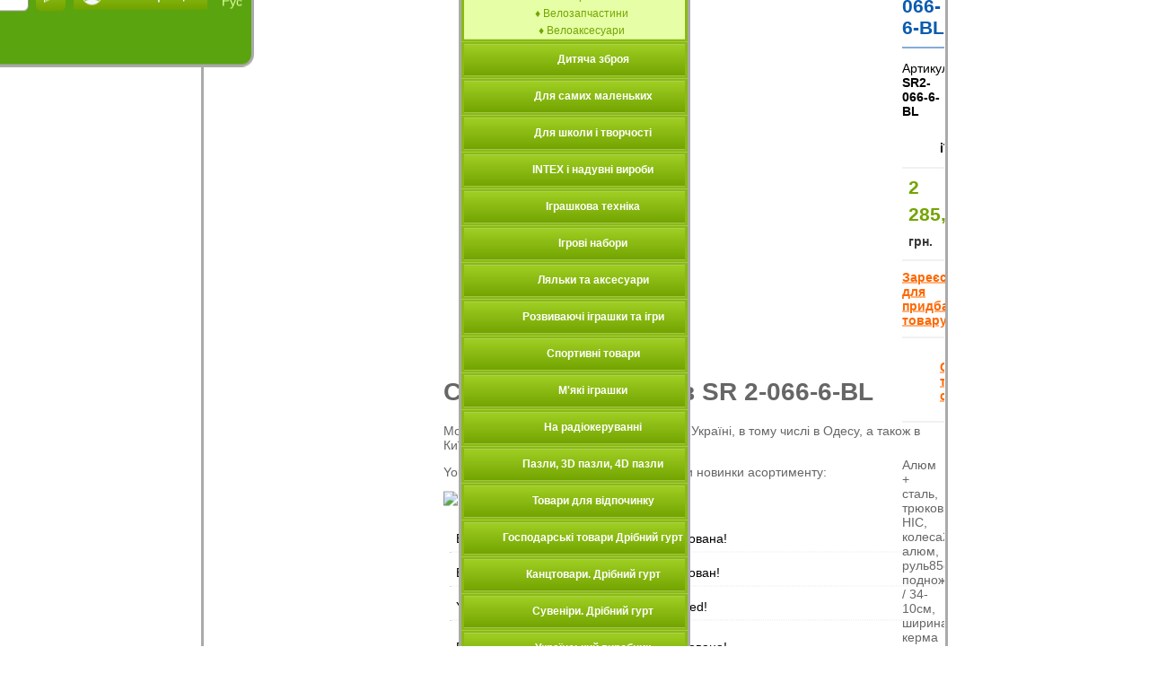

--- FILE ---
content_type: text/html; charset=windows-1251
request_url: https://metr-plus.com.ua/index.php?section=79&id=260798&lang=uk
body_size: 10182
content:
<!DOCTYPE HTML><html lang="uk" prefix="og: https://ogp.me/ns#"><head><meta charset="windows-1251"/><meta name="viewport" content="width=device-width, initial-scale=1.0"/><meta name="author" content="webPlanet.club"/><link rel="shortcut icon" type="image/x-icon" hRef="/favicon.ico"><link rel="apple-touch-icon" hRef="/apple-touch-icon-76x76.png" sizes="76x76"><title>Скутер SR 2-066-6-BL</title><meta name="description" content/><meta name="keywords" content/><script>var isIndex=1,langCode="uk";</script><link rel="canonical" hRef="https://metr-plus.com.ua/index.php?section=79&id=260798&lang=uk"><link rel="alternate" hRef="https://metr-plus.com.ua/index.php?section=79&id=260798&lang=uk" hreflang="uk"><link rel="alternate" hRef="https://metr-plus.com.ua/index.php?section=79&id=260798&lang=ru" hreflang="ru"><meta name="google-site-verification" content="n15Lw1lgKRitd--tefSb4o7f6zVoyun24D9xrLIs5wc"><!-- Google Analitics GA4 --><script async src="https://www.googletagmanager.com/gtag/js?id=G-XV6VLYNXL9"></script><script>window.dataLayer = window.dataLayer || [];function gtag(){dataLayer.push(arguments);} gtag('js', new Date());gtag('config', 'G-XV6VLYNXL9');</script><!-- Google Tag Manager --><script>(function(w,d,s,l,i){w[l]=w[l]||[];w[l].push({'gtm.start': new Date().getTime(),event:'gtm.js'});var f=d.getElementsByTagName(s)[0], j=d.createElement(s),dl=l!='dataLayer'?'&l='+l:'';j.async=true;j.src='https://www.googletagmanager.com/gtm.js?id='+i+dl;f.parentNode.insertBefore(j,f);})(window,document,'script','dataLayer','GTM-5GBZWHC');</script><!-- End Google Tag Manager --><meta property="og:title" content="Самокат SR 2-066-6-BL"/><meta property="og:description" content/><meta property="og:image" content="https://metr-plus.com.ua/img.php?id=680880&size=3"/><meta property="og:type" content="article"/><meta property="og:url" content="https://metr-plus.com.ua/index.php?section=79&id=260798&lang=uk"/><script type="text/javascript" src="/js/jquery.min.js"></script><script type="text/javascript" src="/js/jquery-ui.min.js"></script><link rel="stylesheet" type="text/css" hRef="/css/jquery-ui.min.css"><link rel="stylesheet" type="text/css" hRef="/css/myPlugins/myPlugins.min.css"><link rel="stylesheet" type="text/css" hRef="/css/index.min.css"></head><body><a id="top" href="#"></a><!-- Google Tag Manager (noscript) --><noscript><iframe src="https://www.googletagmanager.com/ns.html?id=GTM-5GBZWHC" height="0" width="0" style="display:none;visibility:hidden"></iframe></noscript><!-- End Google Tag Manager (noscript) --><div id='header'>
                        <div class='menu'><ul><li class='type701'><a href='https://metr-plus.com.ua'><span>Головна</span></a></li><li class=''><a href='https://metr-plus.com.ua/index.php?section=2&lang=uk'  ><span>Каталог</span></a><li class=''><a href='https://metr-plus.com.ua/index.php?section=14&lang=uk'  ><span>Новини</span></a><li class=''><a href='https://metr-plus.com.ua/index.php?section=12&lang=uk'  ><span>Цікаве</span></a><li class=''><a href='https://metr-plus.com.ua/index.php?section=6&lang=uk'  ><span>Про Метр-Плюс</span></a><li class=''><a href='https://metr-plus.com.ua/index.php?section=5&lang=uk'  ><span>Контакти</span></a></ul> <ul class='phonelist'><li class='social'><a class='social tiktok' href='https://www.tiktok.com/@elcamino.ua' target='_blank' rel='nofollow' title='TikTok'></a></li><li class='social'><a class='social instagram' href='https://www.instagram.com/tm_bambi/' target='_blank' rel='nofollow' title='Instagram'></a></li><li class='social'><a class='social telegram2' href='https://t.me/metr_plus_toys' target='_blank' rel='nofollow' title='Telegram'></a></li><li class='social'><a class='social telegram' href='https://t.me/metr_plus' target='_blank' rel='nofollow' title='Telegram'></a></li><li><a href='tel:+380675176868' title='+38 (067) 517 6868'>+38 (067) 517 6868</a></li><li><a href='tel: +380487058880' title='+38 (048) 705 8880'>+38 (048) 705 8880</a></li></ul></div>
                        <ul class='user_panel'>
                            <li id='menu-toggle'></li>
                            <li class='find_box'>
                                <form id='find' method='POST'>
                                    <input type='text' name='find' placeholder='Пошук' value=''> 
                                    <input type='submit' value='&#128270;'>
                                    <input type='reset' value='&#215;' style='display:none'>
                                </form>
                            </li>
                            <li class='lang_menu'><div>Укр<ul><li><a href="index.php?section=79&id=260798&lang=ru" title="Русский">Рус</a></li></ul></div></li><li class='user_box'>
                                <form method='POST'><input type='text' name='login' value='' placeholder='Логін' title='Ваш логін, Email чи телефон, вказаний при реєстрації'><input type='password' name='password' placeholder='Пароль' title='Пароль'><input type='submit' class='my-button my-small' value='&#9655;' title='Вхiд до сайту'><a class='my-button my-small' href='https://metr-plus.com.ua/index.php?section=9&lang=uk&action=2' title='Реєстрація' rel='nofollow'><span></span>Реєстрація</a></form>
                            </li><li class='user_login'><a href='https://metr-plus.com.ua/index.php?section=9&lang=uk' title='Вхiд до сайту' rel='nofollow'>
                            </li></ul>
                        <a href='https://metr-plus.com.ua/index.php?lang=uk' class='logo' title='Дитячі іграшки оптом'></a>
                    </div><div id='left-menu'><ul><li class='type701'><a href='https://metr-plus.com.ua'><span>Головна</span></a></li><li class='type702 open child to_bottom'><a href='https://metr-plus.com.ua/index.php?section=2&lang=uk'  ><span>Каталог</span></a><ul><li class='type702 child to_bottom'><a href='https://metr-plus.com.ua/index.php?section=107&lang=uk' class='ico107' ><span>    Новинки</span></a><ul><li class='type702 to_bottom'><a href='https://metr-plus.com.ua/index.php?section=114&lang=uk'  ><span>Надходження за тиждень</span></a><li class='type704 to_bottom'><a href='https://metr-plus.com.ua/index.php?section=109&lang=uk'  ><span>Новинки</span></a></ul><li class='type702 child to_bottom'><a href='https://metr-plus.com.ua/index.php?section=328936&lang=uk' class='ico328936' ><span>СПЕЦПРОПОЗИЦІЯ. Дрібний гурт</span></a><ul><li class='type702 to_bottom'><a href='https://metr-plus.com.ua/index.php?section=328937&lang=uk'  ><span>Спецпропозиція -15%. Дрібний гурт</span></a><li class='type702 to_bottom'><a href='https://metr-plus.com.ua/index.php?section=328938&lang=uk'  ><span>Спецпропозиція -30%. Дрібний гурт</span></a><li class='type702 to_bottom'><a href='https://metr-plus.com.ua/index.php?section=328940&lang=uk'  ><span>Спецпропозиція -40%. Дрібний гурт</span></a><li class='type702 to_bottom'><a href='https://metr-plus.com.ua/index.php?section=328941&lang=uk'  ><span>Спецпропозиція -50%. Дрібний гурт</span></a><li class='type702 to_bottom'><a href='https://metr-plus.com.ua/index.php?section=328942&lang=uk'  ><span>Спецпропозиція -70%. Дрібний гурт</span></a><li class='type702 to_bottom'><a href='https://metr-plus.com.ua/index.php?section=330570&lang=uk'  ><span>Спецпропозиція -80%. Дрібний гурт</span></a><li class='type702 to_bottom'><a href='https://metr-plus.com.ua/index.php?section=328943&lang=uk'  ><span>Спецпропозиція -90%. Дрібний гурт</span></a></ul><li class='type702 child to_bottom'><a href='https://metr-plus.com.ua/index.php?section=28&lang=uk' class='ico28' ><span>Наш дизайн і розробки</span></a><ul><li class='type702 to_bottom'><a href='https://metr-plus.com.ua/index.php?section=108&lang=uk'  ><span>Наш дизайн і розробки</span></a><li class='type702 to_bottom'><a href='https://metr-plus.com.ua/index.php?section=624&lang=uk'  ><span>Happy Baby</span></a><li class='type702 to_bottom'><a href='https://metr-plus.com.ua/index.php?section=625&lang=uk'  ><span>Funтастичні іграшки</span></a><li class='type702 to_bottom'><a href='https://metr-plus.com.ua/index.php?section=626&lang=uk'  ><span>Smart Kids</span></a><li class='type702 to_bottom'><a href='https://metr-plus.com.ua/index.php?section=627&lang=uk'  ><span>Aqua Toys</span></a><li class='type702 to_bottom'><a href='https://metr-plus.com.ua/index.php?section=260888&lang=uk'  ><span>ART Kids</span></a><li class='type702 to_bottom'><a href='https://metr-plus.com.ua/index.php?section=289075&lang=uk'  ><span>Колясочка</span></a><li class='type702 to_bottom'><a href='https://metr-plus.com.ua/index.php?section=299267&lang=uk'  ><span>Cute&Cuddly</span></a><li class='type702 to_bottom'><a href='https://metr-plus.com.ua/index.php?section=299268&lang=uk'  ><span>Cute&Furry</span></a><li class='type702 to_bottom'><a href='https://metr-plus.com.ua/index.php?section=299269&lang=uk'  ><span>Role Pretend Toys</span></a><li class='type702 to_bottom'><a href='https://metr-plus.com.ua/index.php?section=300189&lang=uk'  ><span>Hobbytopia</span></a></ul><li class='type702 child to_bottom'><a href='https://metr-plus.com.ua/index.php?section=589&lang=uk' class='ico589' ><span>SMART</span></a><ul><li class='type702 to_bottom'><a href='https://metr-plus.com.ua/index.php?section=560&lang=uk'  ><span>Аксесуари та гаджети</span></a><li class='type702 to_bottom'><a href='https://metr-plus.com.ua/index.php?section=590&lang=uk'  ><span>Smart</span></a></ul><li class='type702 child to_bottom'><a href='https://metr-plus.com.ua/index.php?section=21&lang=uk' class='ico21' ><span>Дитячі меблі</span></a><ul><li class='type702 to_bottom'><a href='https://metr-plus.com.ua/index.php?section=45&lang=uk'  ><span>Стільчики для годування</span></a><li class='type702 to_bottom'><a href='https://metr-plus.com.ua/index.php?section=46&lang=uk'  ><span>Автокрісла</span></a><li class='type702 to_bottom'><a href='https://metr-plus.com.ua/index.php?section=81&lang=uk'  ><span>Парти, столики, полиці</span></a><li class='type702 to_bottom'><a href='https://metr-plus.com.ua/index.php?section=83&lang=uk'  ><span>Ліжка та манежі</span></a><li class='type702 to_bottom'><a href='https://metr-plus.com.ua/index.php?section=122&lang=uk'  ><span>Гойдалки і шезлонги</span></a><li class='type702 to_bottom'><a href='https://metr-plus.com.ua/index.php?section=82&lang=uk'  ><span>Мольберти</span></a></ul><li class='type702 open child to_bottom'><a href='https://metr-plus.com.ua/index.php?section=19&lang=uk' class='ico19' ><span>Дитячий транспорт</span></a><ul><li class='type702 to_bottom'><a href='https://metr-plus.com.ua/index.php?section=42&lang=uk'  ><span>Ходунки</span></a><li class='type702 to_bottom'><a href='https://metr-plus.com.ua/index.php?section=43&lang=uk'  ><span>Коляски</span></a><li class='type702 to_bottom'><a href='https://metr-plus.com.ua/index.php?section=78&lang=uk'  ><span>Толокари</span></a><li class='type702 to_bottom'><a href='https://metr-plus.com.ua/index.php?section=491&lang=uk'  ><span>Біговели</span></a><li class='type702 open to_bottom'><a href='https://metr-plus.com.ua/index.php?section=79&lang=uk'  ><span>Самокати та скейти</span></a><li class='type702 to_bottom'><a href='https://metr-plus.com.ua/index.php?section=173&lang=uk'  ><span>Карти (Педальні машинки)</span></a><li class='type702 to_bottom'><a href='https://metr-plus.com.ua/index.php?section=125&lang=uk'  ><span>Велосипеди спортивні</span></a><li class='type702 to_bottom'><a href='https://metr-plus.com.ua/index.php?section=66&lang=uk'  ><span>Велосипеди 2х колісні</span></a><li class='type702 to_bottom'><a href='https://metr-plus.com.ua/index.php?section=75&lang=uk'  ><span>Велосипеди 3х колісні</span></a><li class='type702 to_bottom'><a href='https://metr-plus.com.ua/index.php?section=494&lang=uk'  ><span>Електротранспорт та захист</span></a><li class='type702 to_bottom'><a href='https://metr-plus.com.ua/index.php?section=77&lang=uk'  ><span>Електромобілі</span></a><li class='type702 to_bottom'><a href='https://metr-plus.com.ua/index.php?section=543&lang=uk'  ><span>Велозапчастини</span></a><li class='type702 to_bottom'><a href='https://metr-plus.com.ua/index.php?section=556&lang=uk'  ><span>Велоаксесуари</span></a></ul><li class='type702 child to_bottom'><a href='https://metr-plus.com.ua/index.php?section=15&lang=uk' class='ico15' ><span>Дитяча зброя</span></a><ul><li class='type702 to_bottom'><a href='https://metr-plus.com.ua/index.php?section=54&lang=uk'  ><span>Зброя на кульках та присосках</span></a><li class='type702 to_bottom'><a href='https://metr-plus.com.ua/index.php?section=55&lang=uk'  ><span>Зброя зі звуком</span></a><li class='type702 to_bottom'><a href='https://metr-plus.com.ua/index.php?section=58&lang=uk'  ><span>Арбалети, луки, рогатки</span></a><li class='type702 to_bottom'><a href='https://metr-plus.com.ua/index.php?section=59&lang=uk'  ><span>Мечі і ножі</span></a><li class='type702 to_bottom'><a href='https://metr-plus.com.ua/index.php?section=57&lang=uk'  ><span>Водяна зброя</span></a></ul><li class='type702 child to_bottom'><a href='https://metr-plus.com.ua/index.php?section=13&lang=uk' class='ico13' ><span>Для самих маленьких</span></a><ul><li class='type702 to_bottom'><a href='https://metr-plus.com.ua/index.php?section=38&lang=uk'  ><span>Брязкальця, неваляшки, прорізувачі</span></a><li class='type702 to_bottom'><a href='https://metr-plus.com.ua/index.php?section=39&lang=uk'  ><span>Ваночки та горщики</span></a><li class='type702 to_bottom'><a href='https://metr-plus.com.ua/index.php?section=40&lang=uk'  ><span>Все для купання</span></a><li class='type702 to_bottom'><a href='https://metr-plus.com.ua/index.php?section=41&lang=uk'  ><span>Каруселі та підвіски</span></a><li class='type702 to_bottom'><a href='https://metr-plus.com.ua/index.php?section=44&lang=uk'  ><span>Для дитячої безпеки</span></a><li class='type702 to_bottom'><a href='https://metr-plus.com.ua/index.php?section=47&lang=uk'  ><span>Дзиґа, пірамідки, каталки</span></a><li class='type702 to_bottom'><a href='https://metr-plus.com.ua/index.php?section=99&lang=uk'  ><span>Килимки та навчальні центри</span></a><li class='type702 to_bottom'><a href='https://metr-plus.com.ua/index.php?section=120&lang=uk'  ><span>Заводні іграшки</span></a><li class='type702 to_bottom'><a href='https://metr-plus.com.ua/index.php?section=121&lang=uk'  ><span>Пискавки і молоточки</span></a><li class='type702 to_bottom'><a href='https://metr-plus.com.ua/index.php?section=123&lang=uk'  ><span>Стрибуни і конячки-гойдалки</span></a><li class='type702 to_bottom'><a href='https://metr-plus.com.ua/index.php?section=42&lang=uk'  ><span>Ходунки</span></a><li class='type702 to_bottom'><a href='https://metr-plus.com.ua/index.php?section=599&lang=uk'  ><span>Нічники</span></a><li class='type702 to_bottom'><a href='https://metr-plus.com.ua/index.php?section=282840&lang=uk'  ><span>Пляшечки, пустушки, посуд</span></a></ul><li class='type702 child to_bottom'><a href='https://metr-plus.com.ua/index.php?section=23&lang=uk' class='ico23' ><span>Для школи і творчості</span></a><ul><li class='type702 to_bottom'><a href='https://metr-plus.com.ua/index.php?section=82&lang=uk'  ><span>Мольберти</span></a><li class='type702 to_bottom'><a href='https://metr-plus.com.ua/index.php?section=309277&lang=uk'  ><span>Книги та розмальовки</span></a><li class='type702 to_bottom'><a href='https://metr-plus.com.ua/index.php?section=88&lang=uk'  ><span>Музичні інструменти</span></a><li class='type702 to_bottom'><a href='https://metr-plus.com.ua/index.php?section=90&lang=uk'  ><span>Наукові прилади</span></a><li class='type702 to_bottom'><a href='https://metr-plus.com.ua/index.php?section=91&lang=uk'  ><span>Рюкзаки, сумки, брелки</span></a><li class='type702 to_bottom'><a href='https://metr-plus.com.ua/index.php?section=106&lang=uk'  ><span>Бісер</span></a><li class='type702 to_bottom'><a href='https://metr-plus.com.ua/index.php?section=135&lang=uk'  ><span>Канцтовари, творчість</span></a><li class='type702 to_bottom'><a href='https://metr-plus.com.ua/index.php?section=542&lang=uk'  ><span>Аксесуари для свята</span></a><li class='type702 to_bottom'><a href='https://metr-plus.com.ua/index.php?section=136&lang=uk'  ><span>Все для малювання</span></a></ul><li class='type702 child to_bottom'><a href='https://metr-plus.com.ua/index.php?section=24&lang=uk' class='ico24' ><span>INTEX і надувні вироби</span></a><ul><li class='type702 to_bottom'><a href='https://metr-plus.com.ua/index.php?section=62&lang=uk'  ><span>Маски, трубки, ласти, окуляри</span></a><li class='type702 to_bottom'><a href='https://metr-plus.com.ua/index.php?section=92&lang=uk'  ><span>Басейни надувні</span></a><li class='type702 to_bottom'><a href='https://metr-plus.com.ua/index.php?section=93&lang=uk'  ><span>Матраци, круги, плоти</span></a><li class='type702 to_bottom'><a href='https://metr-plus.com.ua/index.php?section=94&lang=uk'  ><span>Нарукавники і жилети</span></a><li class='type702 to_bottom'><a href='https://metr-plus.com.ua/index.php?section=95&lang=uk'  ><span>Ігрові центри та батути</span></a><li class='type702 to_bottom'><a href='https://metr-plus.com.ua/index.php?section=96&lang=uk'  ><span>Велюрові матраци та меблі</span></a><li class='type702 to_bottom'><a href='https://metr-plus.com.ua/index.php?section=103&lang=uk'  ><span>Човни і весла</span></a><li class='type702 to_bottom'><a href='https://metr-plus.com.ua/index.php?section=104&lang=uk'  ><span>Насоси та аксесуари</span></a><li class='type702 to_bottom'><a href='https://metr-plus.com.ua/index.php?section=126&lang=uk'  ><span>Басейни каркасні</span></a><li class='type702 to_bottom'><a href='https://metr-plus.com.ua/index.php?section=127&lang=uk'  ><span>М&apos;ячі та надувні іграшки</span></a></ul><li class='type702 child to_bottom'><a href='https://metr-plus.com.ua/index.php?section=18&lang=uk' class='ico18' ><span>Іграшкова техніка</span></a><ul><li class='type702 to_bottom'><a href='https://metr-plus.com.ua/index.php?section=67&lang=uk'  ><span>Авто-мото техніка</span></a><li class='type702 to_bottom'><a href='https://metr-plus.com.ua/index.php?section=69&lang=uk'  ><span>Авіамоделі і вертольоти</span></a><li class='type702 to_bottom'><a href='https://metr-plus.com.ua/index.php?section=70&lang=uk'  ><span>ЗД і паровози</span></a><li class='type702 to_bottom'><a href='https://metr-plus.com.ua/index.php?section=71&lang=uk'  ><span>Колекційна техніка</span></a><li class='type702 to_bottom'><a href='https://metr-plus.com.ua/index.php?section=72&lang=uk'  ><span>Автотреки, мототреки, гаражі</span></a><li class='type702 to_bottom'><a href='https://metr-plus.com.ua/index.php?section=73&lang=uk'  ><span>Роботи та трансформери</span></a><li class='type702 to_bottom'><a href='https://metr-plus.com.ua/index.php?section=74&lang=uk'  ><span>Набори транспорту</span></a><li class='type702 to_bottom'><a href='https://metr-plus.com.ua/index.php?section=102&lang=uk'  ><span>Військова та спецтехніка</span></a></ul><li class='type702 child to_bottom'><a href='https://metr-plus.com.ua/index.php?section=20&lang=uk' class='ico20' ><span>Ігрові набори</span></a><ul><li class='type702 to_bottom'><a href='https://metr-plus.com.ua/index.php?section=30&lang=uk'  ><span>Тварини та динозаври</span></a><li class='type702 to_bottom'><a href='https://metr-plus.com.ua/index.php?section=36&lang=uk'  ><span>Набори для дівчаток</span></a><li class='type702 to_bottom'><a href='https://metr-plus.com.ua/index.php?section=546&lang=uk'  ><span>Аксесуари та косметика</span></a><li class='type702 to_bottom'><a href='https://metr-plus.com.ua/index.php?section=37&lang=uk'  ><span>Супергерої, набори фігурок</span></a><li class='type702 to_bottom'><a href='https://metr-plus.com.ua/index.php?section=56&lang=uk'  ><span>Набори для хлопчиків</span></a><li class='type702 to_bottom'><a href='https://metr-plus.com.ua/index.php?section=561&lang=uk'  ><span>Побутова техніка, посуд і продукти</span></a></ul><li class='type702 child to_bottom'><a href='https://metr-plus.com.ua/index.php?section=7&lang=uk' class='ico7' ><span>Ляльки та аксесуари</span></a><ul><li class='type702 to_bottom'><a href='https://metr-plus.com.ua/index.php?section=26&lang=uk'  ><span>Ляльки та ляльки з нарядами</span></a><li class='type702 to_bottom'><a href='https://metr-plus.com.ua/index.php?section=29&lang=uk'  ><span>Пупси і функціональні пупси</span></a><li class='type702 to_bottom'><a href='https://metr-plus.com.ua/index.php?section=32&lang=uk'  ><span>Функціональні ляльки</span></a><li class='type702 to_bottom'><a href='https://metr-plus.com.ua/index.php?section=33&lang=uk'  ><span>Коляски та ліжечка для ляльок</span></a><li class='type702 to_bottom'><a href='https://metr-plus.com.ua/index.php?section=34&lang=uk'  ><span>Будиночки та меблі для ляльок</span></a><li class='type702 to_bottom'><a href='https://metr-plus.com.ua/index.php?section=35&lang=uk'  ><span>Карети, поні, коні</span></a></ul><li class='type702 child to_bottom'><a href='https://metr-plus.com.ua/index.php?section=22&lang=uk' class='ico22' ><span>Розвиваючі іграшки та ігри</span></a><ul><li class='type702 to_bottom'><a href='https://metr-plus.com.ua/index.php?section=48&lang=uk'  ><span>Конструктори пластикові</span></a><li class='type702 to_bottom'><a href='https://metr-plus.com.ua/index.php?section=50&lang=uk'  ><span>Конструктори металеві</span></a><li class='type702 to_bottom'><a href='https://metr-plus.com.ua/index.php?section=52&lang=uk'  ><span>Мозаїки</span></a><li class='type702 to_bottom'><a href='https://metr-plus.com.ua/index.php?section=53&lang=uk'  ><span>Музичні та інтерактивні</span></a><li class='type702 to_bottom'><a href='https://metr-plus.com.ua/index.php?section=85&lang=uk'  ><span>Настільні ігри</span></a><li class='type702 to_bottom'><a href='https://metr-plus.com.ua/index.php?section=86&lang=uk'  ><span>Логічні та сортери</span></a><li class='type702 to_bottom'><a href='https://metr-plus.com.ua/index.php?section=87&lang=uk'  ><span>Навчальні та електронні</span></a><li class='type702 to_bottom'><a href='https://metr-plus.com.ua/index.php?section=89&lang=uk'  ><span>Антистрес та ручні ігри</span></a><li class='type702 to_bottom'><a href='https://metr-plus.com.ua/index.php?section=98&lang=uk'  ><span>Дерев&apos;яні ігри та іграшки</span></a></ul><li class='type702 child to_bottom'><a href='https://metr-plus.com.ua/index.php?section=17&lang=uk' class='ico17' ><span>Спортивні товари</span></a><ul><li class='type702 to_bottom'><a href='https://metr-plus.com.ua/index.php?section=60&lang=uk'  ><span>Спортінвентар, тренажери</span></a><li class='type702 to_bottom'><a href='https://metr-plus.com.ua/index.php?section=63&lang=uk'  ><span>Ролики та захист</span></a><li class='type702 to_bottom'><a href='https://metr-plus.com.ua/index.php?section=65&lang=uk'  ><span>Спортивні ігри</span></a><li class='type702 to_bottom'><a href='https://metr-plus.com.ua/index.php?section=76&lang=uk'  ><span>Санки, снігокати, ледянки</span></a><li class='type702 open to_bottom'><a href='https://metr-plus.com.ua/index.php?section=79&lang=uk'  ><span>Самокати та скейти</span></a><li class='type702 to_bottom'><a href='https://metr-plus.com.ua/index.php?section=105&lang=uk'  ><span>Батути</span></a><li class='type702 to_bottom'><a href='https://metr-plus.com.ua/index.php?section=64&lang=uk'  ><span>М&apos;ячі спортивні</span></a><li class='type702 to_bottom'><a href='https://metr-plus.com.ua/index.php?section=130&lang=uk'  ><span>М&apos;ячі для фітнесу</span></a><li class='type702 to_bottom'><a href='https://metr-plus.com.ua/index.php?section=128&lang=uk'  ><span>М&apos;ячі дитячі</span></a><li class='type702 to_bottom'><a href='https://metr-plus.com.ua/index.php?section=131&lang=uk'  ><span>Бадмінтон</span></a><li class='type702 to_bottom'><a href='https://metr-plus.com.ua/index.php?section=132&lang=uk'  ><span>Теніс</span></a><li class='type702 to_bottom'><a href='https://metr-plus.com.ua/index.php?section=133&lang=uk'  ><span>Дартс</span></a><li class='type702 to_bottom'><a href='https://metr-plus.com.ua/index.php?section=134&lang=uk'  ><span>Бокс</span></a></ul><li class='type702 child to_top'><a href='https://metr-plus.com.ua/index.php?section=25&lang=uk' class='ico25' ><span>М&apos;які іграшки</span></a><ul><li class='type702 to_bottom'><a href='https://metr-plus.com.ua/index.php?section=31&lang=uk'  ><span>М&apos;яка іграшка</span></a></ul><li class='type702 child to_top'><a href='https://metr-plus.com.ua/index.php?section=27&lang=uk' class='ico27' ><span>На радіокеруванні</span></a><ul><li class='type702 to_bottom'><a href='https://metr-plus.com.ua/index.php?section=143&lang=uk'  ><span>Авто-мото техніка</span></a><li class='type702 to_bottom'><a href='https://metr-plus.com.ua/index.php?section=144&lang=uk'  ><span>Квадрокоптери і катери</span></a><li class='type702 to_bottom'><a href='https://metr-plus.com.ua/index.php?section=145&lang=uk'  ><span>Роботи та інше</span></a></ul><li class='type702 child to_top'><a href='https://metr-plus.com.ua/index.php?section=4&lang=uk' class='ico4' ><span>Пазли, 3D пазли, 4D пазли</span></a><ul><li class='type702 to_bottom'><a href='https://metr-plus.com.ua/index.php?section=51&lang=uk'  ><span>Пазли</span></a><li class='type702 to_bottom'><a href='https://metr-plus.com.ua/index.php?section=49&lang=uk'  ><span>Пазли 3D</span></a></ul><li class='type702 child to_top'><a href='https://metr-plus.com.ua/index.php?section=16&lang=uk' class='ico16' ><span>Товари для відпочинку</span></a><ul><li class='type702 to_bottom'><a href='https://metr-plus.com.ua/index.php?section=539&lang=uk'  ><span>Туризм</span></a><li class='type702 to_bottom'><a href='https://metr-plus.com.ua/index.php?section=57&lang=uk'  ><span>Водяна зброя</span></a><li class='type702 to_bottom'><a href='https://metr-plus.com.ua/index.php?section=61&lang=uk'  ><span>Набори для пісочниць</span></a><li class='type702 to_bottom'><a href='https://metr-plus.com.ua/index.php?section=68&lang=uk'  ><span>Катери, кораблики</span></a><li class='type702 to_bottom'><a href='https://metr-plus.com.ua/index.php?section=80&lang=uk'  ><span>Намети і кошики</span></a><li class='type702 to_bottom'><a href='https://metr-plus.com.ua/index.php?section=84&lang=uk'  ><span>Будиночки, гірки, ігрові центри</span></a><li class='type702 to_bottom'><a href='https://metr-plus.com.ua/index.php?section=97&lang=uk'  ><span>Іграшки з мильними бульбашками</span></a><li class='type702 to_bottom'><a href='https://metr-plus.com.ua/index.php?section=100&lang=uk'  ><span>Парасольки, дощовики</span></a><li class='type702 to_bottom'><a href='https://metr-plus.com.ua/index.php?section=101&lang=uk'  ><span>Повітряні змії, віртячки</span></a><li class='type702 to_bottom'><a href='https://metr-plus.com.ua/index.php?section=128&lang=uk'  ><span>М&apos;ячі дитячі</span></a><li class='type702 to_bottom'><a href='https://metr-plus.com.ua/index.php?section=137&lang=uk'  ><span>Е-їжачки, стрибуни</span></a><li class='type702 to_bottom'><a href='https://metr-plus.com.ua/index.php?section=138&lang=uk'  ><span>Сачки, риболовлі</span></a><li class='type702 to_bottom'><a href='https://metr-plus.com.ua/index.php?section=139&lang=uk'  ><span>Іграшки на запуску</span></a><li class='type702 to_top'><a href='https://metr-plus.com.ua/index.php?section=140&lang=uk'  ><span>Ігри водяні</span></a><li class='type702 to_top'><a href='https://metr-plus.com.ua/index.php?section=141&lang=uk'  ><span>Ігри для вулиці</span></a><li class='type702 to_top'><a href='https://metr-plus.com.ua/index.php?section=142&lang=uk'  ><span>Надувні кульки</span></a><li class='type702 to_top'><a href='https://metr-plus.com.ua/index.php?section=276793&lang=uk'  ><span>Тюбінги</span></a></ul><li class='type702 child to_top'><a href='https://metr-plus.com.ua/index.php?section=520&lang=uk' class='ico520' ><span>Господарські товари Дрібний гурт</span></a><ul><li class='type702 to_bottom'><a href='https://metr-plus.com.ua/index.php?section=519&lang=uk'  ><span>Господарські товари Дрібний гурт</span></a><li class='type702 to_bottom'><a href='https://metr-plus.com.ua/index.php?section=313221&lang=uk'  ><span>Посуд</span></a><li class='type702 to_bottom'><a href='https://metr-plus.com.ua/index.php?section=313222&lang=uk'  ><span>Пакети</span></a><li class='type702 to_bottom'><a href='https://metr-plus.com.ua/index.php?section=313223&lang=uk'  ><span>Батарейки</span></a><li class='type702 to_bottom'><a href='https://metr-plus.com.ua/index.php?section=315398&lang=uk'  ><span>Мобільні аксесуари</span></a></ul><li class='type702 child to_top'><a href='https://metr-plus.com.ua/index.php?section=484&lang=uk' class='ico484' ><span>Канцтовари. Дрібний гурт</span></a><ul><li class='type702 to_bottom'><a href='https://metr-plus.com.ua/index.php?section=485&lang=uk'  ><span>Олівці</span></a><li class='type702 to_bottom'><a href='https://metr-plus.com.ua/index.php?section=486&lang=uk'  ><span>Зошити, альбоми</span></a><li class='type702 to_bottom'><a href='https://metr-plus.com.ua/index.php?section=487&lang=uk'  ><span>Ножиці</span></a><li class='type702 to_bottom'><a href='https://metr-plus.com.ua/index.php?section=488&lang=uk'  ><span>Фломастери</span></a><li class='type702 to_bottom'><a href='https://metr-plus.com.ua/index.php?section=91&lang=uk'  ><span>Рюкзаки, сумки, брелки</span></a><li class='type702 to_bottom'><a href='https://metr-plus.com.ua/index.php?section=489&lang=uk'  ><span>Шкільне приладдя</span></a></ul><li class='type702 to_top'><a href='https://metr-plus.com.ua/index.php?section=571&lang=uk' class='ico571' ><span>Сувеніри. Дрібний гурт</span></a><li class='type702 child to_top'><a href='https://metr-plus.com.ua/index.php?section=110&lang=uk' class='ico110' ><span>Український виробник</span></a><ul><li class='type702 to_bottom'><a href='https://metr-plus.com.ua/index.php?section=477&lang=uk'  ><span>Бамсік</span></a><li class='type702 to_bottom'><a href='https://metr-plus.com.ua/index.php?section=147&lang=uk'  ><span>ДАНКО ТОЙС</span></a><li class='type702 to_bottom'><a href='https://metr-plus.com.ua/index.php?section=632&lang=uk'  ><span>Ідейка</span></a><li class='type702 to_bottom'><a href='https://metr-plus.com.ua/index.php?section=201&lang=uk'  ><span>Фабрика Перших Фантазій</span></a><li class='type702 to_bottom'><a href='https://metr-plus.com.ua/index.php?section=576&lang=uk'  ><span>Doloni Toys</span></a><li class='type702 to_bottom'><a href='https://metr-plus.com.ua/index.php?section=577&lang=uk'  ><span>Юніка</span></a><li class='type702 to_bottom'><a href='https://metr-plus.com.ua/index.php?section=574&lang=uk'  ><span>Ігри Artos</span></a><li class='type702 to_bottom'><a href='https://metr-plus.com.ua/index.php?section=532&lang=uk'  ><span>DoDo</span></a><li class='type702 to_bottom'><a href='https://metr-plus.com.ua/index.php?section=545&lang=uk'  ><span>Тігрес</span></a><li class='type702 to_bottom'><a href='https://metr-plus.com.ua/index.php?section=287520&lang=uk'  ><span>Crystal Book</span></a></ul><li class='type702 child to_top'><a href='https://metr-plus.com.ua/index.php?section=170&lang=uk' class='ico170' ><span>Україномовна продукція</span></a><ul><li class='type702 to_bottom'><a href='https://metr-plus.com.ua/index.php?section=171&lang=uk'  ><span>Україномовна продукція</span></a><li class='type702 to_bottom'><a href='https://metr-plus.com.ua/index.php?section=187&lang=uk'  ><span>З українською символікою</span></a><li class='type702 to_bottom'><a href='https://metr-plus.com.ua/index.php?section=585&lang=uk'  ><span>Мандрівничка</span></a><li class='type702 to_bottom'><a href='https://metr-plus.com.ua/index.php?section=586&lang=uk'  ><span>Малятко-Янголятко</span></a><li class='type702 to_bottom'><a href='https://metr-plus.com.ua/index.php?section=587&lang=uk'  ><span>Мій малюк</span></a><li class='type702 to_bottom'><a href='https://metr-plus.com.ua/index.php?section=591&lang=uk'  ><span>Ми дівчатка</span></a><li class='type702 to_bottom'><a href='https://metr-plus.com.ua/index.php?section=592&lang=uk'  ><span>Дівчинка-Перлинка</span></a><li class='type702 to_bottom'><a href='https://metr-plus.com.ua/index.php?section=593&lang=uk'  ><span>Даринка</span></a><li class='type702 to_bottom'><a href='https://metr-plus.com.ua/index.php?section=606&lang=uk'  ><span>Панночка</span></a><li class='type702 to_bottom'><a href='https://metr-plus.com.ua/index.php?section=607&lang=uk'  ><span>Маленька Пані</span></a><li class='type702 to_bottom'><a href='https://metr-plus.com.ua/index.php?section=608&lang=uk'  ><span>Анжеліка</span></a><li class='type702 to_bottom'><a href='https://metr-plus.com.ua/index.php?section=609&lang=uk'  ><span>Магазинчик (каса)</span></a><li class='type702 to_bottom'><a href='https://metr-plus.com.ua/index.php?section=633&lang=uk'  ><span>Кухня маленької господині</span></a><li class='type702 to_top'><a href='https://metr-plus.com.ua/index.php?section=638&lang=uk'  ><span>Чарівна принцеса</span></a><li class='type702 to_top'><a href='https://metr-plus.com.ua/index.php?section=261275&lang=uk'  ><span>Оксаночка</span></a><li class='type702 to_top'><a href='https://metr-plus.com.ua/index.php?section=288127&lang=uk'  ><span>Україночка</span></a><li class='type702 to_top'><a href='https://metr-plus.com.ua/index.php?section=306016&lang=uk'  ><span>Злата</span></a></ul></ul><li class='type701 to_bottom'><a href='https://metr-plus.com.ua/index.php?section=14&lang=uk'  ><span>Новини</span></a><li class='type701 to_bottom'><a href='https://metr-plus.com.ua/index.php?section=12&lang=uk'  ><span>Цікаве</span></a><li class='type701 to_bottom'><a href='https://metr-plus.com.ua/index.php?section=6&lang=uk'  ><span>Про Метр-Плюс</span></a><li class='type701 to_bottom'><a href='https://metr-plus.com.ua/index.php?section=5&lang=uk'  ><span>Контакти</span></a></ul></div><div id='content'><ol itemscope itemtype='http://schema.org/BreadcrumbList' class='my-breadcrumbs'><li itemprop='itemListElement' itemscope itemtype='http://schema.org/ListItem'><a itemprop='item' href='https://metr-plus.com.ua/index.php?lang=uk' title='Дитячі іграшки оптом'><span itemprop='name'>Головна</span></a><meta itemprop='position' content='1'/></li><li itemprop='itemListElement' itemscope itemtype='http://schema.org/ListItem'><a itemprop='item' href='https://metr-plus.com.ua/index.php?section=2&lang=uk' title='Каталог товаров Метр-Плюс'><span itemprop='name'>Каталог</span></a><meta itemprop='position' content='2'/></li><li itemprop='itemListElement' itemscope itemtype='http://schema.org/ListItem'><a itemprop='item' href='https://metr-plus.com.ua/index.php?section=19&lang=uk' title='Дитячий транспорт'><span itemprop='name'>Дитячий транспорт</span></a><meta itemprop='position' content='3'/></li><li itemprop='itemListElement' itemscope itemtype='http://schema.org/ListItem'><a itemprop='item' href='https://metr-plus.com.ua/index.php?section=79&lang=uk' title='Дитячі самокати та скейти'><span itemprop='name'>Самокати та скейти</span></a><meta itemprop='position' content='4'/></li><li><span title='Скутер SR 2-066-6-BL'>Самокат SR 2-066-6-BL</span></li></ol><div class='contentcard full goods' id='card260798'  itemscope itemtype='http://schema.org/Product'>
                        <div class='navi'><a class='prev' href='https://metr-plus.com.ua/index.php?section=79&lang=uk&id=262564' title='Самокат SR 2-066-1-OR1'><span>Попередній</span></a><a class='top' href='https://metr-plus.com.ua/index.php?section=79&lang=uk&page=10#card260798' title='Самокати та скейти'><span>До розділу</span></a><a class='next' href='https://metr-plus.com.ua/index.php?section=79&lang=uk&id=260799' title='Самокат SR 2-066-6-GR'><span>Наступний</span></a></div>
                        <div class='img-box no-preview' itemprop='image' itemscope itemtype='http://schema.org/ImageObject'><meta itemprop='width' content='500'><meta itemprop='height' content='500'><img src='img.php?id=680880&size=3' alt='Самокат SR 2-066-6-BL'  title='Скутер SR 2-066-6-BL' itemprop='contentUrl'></div>
                        
                        <ul class='info-box'>           
                            <li class='title'><span itemprop='name'>Самокат SR 2-066-6-BL</span></li>
                            <li class='article' title='Артикул: SR2-066-6-BL'>Артикул: <span itemprop='mpn'>SR2-066-6-BL</span></li>
                            <li class='brand ico286'><a href='https://metr-plus.com.ua/index.php?section=286&lang=uk' title='Бренд: iTrike'><span itemprop='brand'>iTrike</span></a></li>
                            <div class='price' itemprop='offers' itemscope itemtype='http://schema.org/Offer'><meta itemprop='priceCurrency' content='UAH' /><link itemprop='availability' href='http://schema.org/InStock'/><span itemprop='price'>2 285,56</span> грн.</div><div class='userinfo'><a href='https://metr-plus.com.ua/index.php?section=9&lang=uk&action=2' title='Реєстрація'>Зареєструйтесь для придбання товару!</a></div>
                            <li class='parent'><a href='https://metr-plus.com.ua/index.php?section=79&lang=uk' title='Категорiя: Самокати та скейти' class='ico79'><span>Самокати та скейти</span></a></li>
                            <li class='params'><ul></ul></li>
                            <li class='description' title='Опис'>Алюм + сталь, трюковий, HIC, колеса2штПУ110мм-алюм, руль85см, подножка50 / 34-10см, ширина керма 46,5см, чорний + синій</li>
                        </ul><div class='page-text'><h1>Самокат для трюків SR 2-066-6-BL</h1>

<p>Можлива доставка оптових замовлень по Україні, в тому числі в Одесу, а також в Київ, Харків, Дніпро, Львів та інші міста.</p>

<p>Youtube-канал Метр-Плюс - у центрі уваги новинки асортименту:</p>

<p><a href="https://youtube.com/channel/UCofIh2COACKdTf6IzmudI_w/videos" rel="nofollow"><img alt="Іграшки та ігри Метр-Плюс на YouTube" src="img.php?id=103217" title="Іграшки та ігри Метр-Плюс на YouTube" /> </a></p></div><div class='action_list' id='a-883-260798'></div><div class='action_list' id='a-886-260798'></div>
                     <div class='history_list'></div>
                    <div class='navi'><a class='prev' href='https://metr-plus.com.ua/index.php?section=79&lang=uk&id=262564' title='Самокат SR 2-066-1-OR1'><span>Попередній</span></a><a class='top' href='https://metr-plus.com.ua/index.php?section=79&lang=uk&page=10#card260798' title='Самокати та скейти'><span>До розділу</span></a><a class='next' href='https://metr-plus.com.ua/index.php?section=79&lang=uk&id=260799' title='Самокат SR 2-066-6-GR'><span>Наступний</span></a></div>
                </div></div><div id='footer'>
                        <ul class='footerbox menu'>
                            <li class='title'>Меню:</li>
                            <li><ul><li class='type701'><a href='https://metr-plus.com.ua'><span>Головна</span></a></li><li class=''><a href='https://metr-plus.com.ua/index.php?section=2&lang=uk'  ><span>Каталог</span></a><li class=''><a href='https://metr-plus.com.ua/index.php?section=14&lang=uk'  ><span>Новини</span></a><li class=''><a href='https://metr-plus.com.ua/index.php?section=12&lang=uk'  ><span>Цікаве</span></a><li class=''><a href='https://metr-plus.com.ua/index.php?section=6&lang=uk'  ><span>Про Метр-Плюс</span></a><li class=''><a href='https://metr-plus.com.ua/index.php?section=5&lang=uk'  ><span>Контакти</span></a></ul></li>
                        </ul><ul class='footerbox menu'>
                            <li class='title'><a href='https://metr-plus.com.ua/index.php?section=2&lang=uk'>Каталог:</a></li>
                            <li><ul><li class=''><a href='https://metr-plus.com.ua/index.php?section=107&lang=uk'  ><span>    Новинки</span></a><li class=''><a href='https://metr-plus.com.ua/index.php?section=328936&lang=uk'  ><span>СПЕЦПРОПОЗИЦІЯ. Дрібний гурт</span></a><li class=''><a href='https://metr-plus.com.ua/index.php?section=28&lang=uk'  ><span>Наш дизайн і розробки</span></a><li class=''><a href='https://metr-plus.com.ua/index.php?section=589&lang=uk'  ><span>SMART</span></a><li class=''><a href='https://metr-plus.com.ua/index.php?section=21&lang=uk'  ><span>Дитячі меблі</span></a><li class=''><a href='https://metr-plus.com.ua/index.php?section=19&lang=uk'  ><span>Дитячий транспорт</span></a><li class=''><a href='https://metr-plus.com.ua/index.php?section=15&lang=uk'  ><span>Дитяча зброя</span></a><li class=''><a href='https://metr-plus.com.ua/index.php?section=13&lang=uk'  ><span>Для самих маленьких</span></a><li class=''><a href='https://metr-plus.com.ua/index.php?section=23&lang=uk'  ><span>Для школи і творчості</span></a><li class=''><a href='https://metr-plus.com.ua/index.php?section=24&lang=uk'  ><span>INTEX і надувні вироби</span></a><li class=''><a href='https://metr-plus.com.ua/index.php?section=18&lang=uk'  ><span>Іграшкова техніка</span></a><li class=''><a href='https://metr-plus.com.ua/index.php?section=20&lang=uk'  ><span>Ігрові набори</span></a><li class=''><a href='https://metr-plus.com.ua/index.php?section=7&lang=uk'  ><span>Ляльки та аксесуари</span></a><li class=''><a href='https://metr-plus.com.ua/index.php?section=22&lang=uk'  ><span>Розвиваючі іграшки та ігри</span></a><li class=''><a href='https://metr-plus.com.ua/index.php?section=17&lang=uk'  ><span>Спортивні товари</span></a><li class=''><a href='https://metr-plus.com.ua/index.php?section=25&lang=uk'  ><span>М&apos;які іграшки</span></a><li class=''><a href='https://metr-plus.com.ua/index.php?section=27&lang=uk'  ><span>На радіокеруванні</span></a><li class=''><a href='https://metr-plus.com.ua/index.php?section=4&lang=uk'  ><span>Пазли, 3D пазли, 4D пазли</span></a><li class=''><a href='https://metr-plus.com.ua/index.php?section=16&lang=uk'  ><span>Товари для відпочинку</span></a><li class=''><a href='https://metr-plus.com.ua/index.php?section=520&lang=uk'  ><span>Господарські товари Дрібний гурт</span></a><li class=''><a href='https://metr-plus.com.ua/index.php?section=484&lang=uk'  ><span>Канцтовари. Дрібний гурт</span></a><li class=''><a href='https://metr-plus.com.ua/index.php?section=571&lang=uk'  ><span>Сувеніри. Дрібний гурт</span></a><li class=''><a href='https://metr-plus.com.ua/index.php?section=110&lang=uk'  ><span>Український виробник</span></a><li class=''><a href='https://metr-plus.com.ua/index.php?section=170&lang=uk'  ><span>Україномовна продукція</span></a></ul></li>
                        </ul><ul class='footerbox'>
                        <li class='title'><a href='https://metr-plus.com.ua/index.php?section=5&lang=uk'>Контакти:</a></li>
                        <li class='contacts'>
                            <dl>
                                <dt>Телефони:</dt><dd><li><a href='tel:+380675176868' title='+38 (067) 517 6868'>+38 (067) 517 6868</a></li><li><a href='tel: +380487058880' title='+38 (048) 705 8880'>+38 (048) 705 8880</a></li></dd>
                                <dt>E-mail:</dt><dd><a href='mailto:info@metr-plus.com.ua'>info@metr-plus.com.ua</a></dd>
                            </dl>
                        </li>
                        <li class='title'><a href='https://metr-plus.com.ua/index.php?section=5&lang=uk'>Ми в соцмережах:</a></li>
                        <li class='contacts'>
                            <dl><dt><a href='https://www.tiktok.com/@elcamino.ua' target='_blank' rel='nofollow' title='TikTok'>TikTok:</a></dt><dd><a href='https://www.tiktok.com/@elcamino.ua' target='_blank' rel='nofollow' title='TikTok' class='social tiktok'></a></dd></dl>
                            <dl><dt><a href='https://www.instagram.com/tm_bambi/' target='_blank' rel='nofollow' title='Instagram'>Instagram:</a></dt><dd><a href='https://www.instagram.com/tm_bambi/' target='_blank' rel='nofollow' title='Instagram' class='social instagram'></a></dd></dl>
                            <dl><dt><a href='https://t.me/metr_plus_toys' target='_blank' rel='nofollow' title='Telegram'>Telegram:</a></dt><dd><a href='https://t.me/metr_plus_toys' target='_blank' rel='nofollow' title='Telegram' class='social telegram2'></a></dd></dl>
                            <dl><dt><a href='https://t.me/metr_plus' target='_blank' rel='nofollow' title='Telegram'>Telegram:</a></dt><dd><a href='https://t.me/metr_plus' target='_blank' rel='nofollow' title='Telegram' class='social telegram'></a></dd></dl>
                            <dl><dt><a href='https://youtube.com/channel/UCofIh2COACKdTf6IzmudI_w' target='_blank' rel='nofollow' title='YouTube'>YouTube:</a></dt><dd><a href='https://youtube.com/channel/UCofIh2COACKdTf6IzmudI_w' target='_blank' rel='nofollow' title='YouTube' class='social youtube'></a></dd></dl>
                        </li>
                     </ul>
                </div>
                <div id='copyright'>© 2007-2025 METR-PLUS. Всі права захищені.</div><script type="application/ld+json">{"@context": "http://schema.org","@type": "Organization","url": "https://metr-plus.com.ua","logo": "https://metr-plus.com.ua/css/logo.png","contactPoint": [{ "@type": "ContactPoint", "telephone": "+38 (067) 517 6868", "contactType": "customer support", "areaServed": "UA" },{ "@type": "ContactPoint", "telephone": "+38 (048) 705 8880", "contactType": "customer support", "areaServed": "UA" }]}</script><script type="application/ld+json">{"@context": "http://schema.org","@type": "WebSite","name": "МЭТР-ПЛЮС","url": "https://metr-plus.com.ua"}</script><link rel='stylesheet' type='text/css' href='icons.css.php'><script type="text/javascript" src="/js/myPlugins_v2.js"></script><script type="text/javascript" src="/js/myPlugins.min.js"></script><script type="text/javascript" src="/js/index.min.js"></script><link rel="stylesheet" type="text/css" href="/css/myPlugins.v2/myPlugins.min.css"><a id="gotop" href="#"></a></body></html>

--- FILE ---
content_type: text/html; charset=windows-1251
request_url: https://metr-plus.com.ua/ajax.php
body_size: 410
content:
<!DOCTYPE HTML><html lang='uk'><header><meta http-equiv='content-Type' content='text/html; charset=windows-1251'><link rel='icon' href='/favicon.ico' type='image/x-icon'><style>html{height:100%;}body{height:100%;position:relative;font-size:14px;}body>div {position:absolute;top:50%;left:50%;transform:translate(-50%, -50%);min-height:10em;width:40em;max-width:100%;border:3px solid #aaa;text-align:center;padding-top:40px;border-radius:1em;}.msg{margin:.5em;padding:.5em;border-bottom:1px dotted #aaa;}#clockdiv{font-weight:100;text-align:center;}#clockdiv>div{padding:1em;width:3em;display:inline-block;}#clockdiv div>span{padding:1em;border-radius:.25em;border:1px solid #aaa;display:inline-block;font-weight:bold;}.smalltext {padding:.5em 0;color:#aaa}</style></header><body><div><div class='msg'>Ваша IP адреса: <b>18.117.161.206</b> заблокована!</div><div class='msg'>Ваш IP адрес: <b>18.117.161.206</b> заблокирован!</div><div class='msg'>Your IP address: <b>18.117.161.206</b> is blocked!</div></div></body></html>

--- FILE ---
content_type: text/html; charset=windows-1251
request_url: https://metr-plus.com.ua/ajax.php
body_size: 410
content:
<!DOCTYPE HTML><html lang='uk'><header><meta http-equiv='content-Type' content='text/html; charset=windows-1251'><link rel='icon' href='/favicon.ico' type='image/x-icon'><style>html{height:100%;}body{height:100%;position:relative;font-size:14px;}body>div {position:absolute;top:50%;left:50%;transform:translate(-50%, -50%);min-height:10em;width:40em;max-width:100%;border:3px solid #aaa;text-align:center;padding-top:40px;border-radius:1em;}.msg{margin:.5em;padding:.5em;border-bottom:1px dotted #aaa;}#clockdiv{font-weight:100;text-align:center;}#clockdiv>div{padding:1em;width:3em;display:inline-block;}#clockdiv div>span{padding:1em;border-radius:.25em;border:1px solid #aaa;display:inline-block;font-weight:bold;}.smalltext {padding:.5em 0;color:#aaa}</style></header><body><div><div class='msg'>Ваша IP адреса: <b>18.117.161.206</b> заблокована!</div><div class='msg'>Ваш IP адрес: <b>18.117.161.206</b> заблокирован!</div><div class='msg'>Your IP address: <b>18.117.161.206</b> is blocked!</div></div></body></html>

--- FILE ---
content_type: text/css
request_url: https://metr-plus.com.ua/css/myPlugins/myPlugins.min.css
body_size: 11130
content:
a{text-decoration:none;color:inherit;display:inline-block;position:relative}select,input,.input,textarea{font-size:1.2em;border:1px solid #585a5a;line-height:1em;border-radius:6px;padding:.5em 1em;box-sizing:border-box;margin:0}.my_form label{line-height:1.2em;padding:.25em 0}.my_form label>select,.my_form label>input,.my_form label>textarea{font-size:1em}input,select,textarea,button,input:focus,select:focus,textarea:focus,button:focus{outline:0}input:-webkit-autofill{-webkit-box-shadow:inset 0 0 0 50px #fff !important;-webkit-text-fill-color:#000 !important;color:#000 !important}select{-webkit-appearance:none;-moz-appearance:none;appearance:none;background:transparent url("ico-select.svg") no-repeat right 6px center;background-size:auto 50%;padding-right:2em !important}select ::-ms-expand{display:none}img{border:0}.my_right{float:right}.my_left{float:left}.my_clear{clear:both}.my_bold{font-weight:bold}.my_center{position:absolute !important;top:50%;left:50%;transform:translate(-50%,-50%);display:block !important;margin:0 !important}.my_single{width:100%;text-align:center}.my_link{color:#157fe1;cursor:pointer;display:inline-block;position:relative}.my_link::after{border-color:#157fe1 !important}.my_ico_link{padding-right:2em;height:2em;background:url("ico-link.svg") no-repeat right center;background-size:auto 100%;line-height:2em;font-weight:600;white-space:nowrap;overflow:hidden}.my_hide{display:none !important}.my_one_col{display:grid;grid-template-columns:1fr !important;grid-gap:1em;grid-template-rows:max-content;align-items:start}.my_two_col{display:grid;grid-template-columns:1fr 1fr !important;grid-gap:1em;grid-template-rows:max-content;align-items:start}.my_two_col>.my_single{grid-column:span 2}.my_three_col{display:grid;grid-template-columns:1fr 1fr 1fr !important;grid-gap:1em;grid-template-rows:max-content;align-items:start}.my_three_col>.my_single{grid-column:span 3}.my_lang{position:absolute;top:.5em;right:.6em}.my_lang>span{display:inline-block;width:2em;height:2em;line-height:2em;text-align:center;background-size:100%;background-color:#fff;color:#095baf;margin:0 .2em;font-weight:bold;border-radius:50%;border:1px solid #095baf}.my_lang>span.hidden{text-decoration:line-through;color:red}#my-modal,.my_modal{position:fixed;top:0;left:0;right:0;bottom:0;background:rgba(0,0,0,.5);z-index:60}.my_modal{z-index:95}.my_wait{background:#fff url("ico-wait.gif") no-repeat center center !important;background-size:128px}#my-wait{position:absolute;display:block;top:0;left:0;right:0;bottom:0;background:rgba(0,0,0,.25) url("ico-wait.gif") no-repeat center center;z-index:60;background-size:75%}#my-wait{position:fixed;z-index:100;background-size:64px}.my_button{padding:1em 2em;display:inline-block;box-sizing:border-box;vertical-align:middle;text-align:center;max-width:100%;font-weight:600;line-height:1em;white-space:nowrap;outline:0;cursor:pointer;border-radius:1.5em;background-color:#8d8d8d;color:#FFF;font-size:1em;border:1px solid #8d8d8d;transition:background-color .3s ease-in-out}.my_button:hover{background-color:#bababa;border-color:#bababa;color:#fff}.my_button.my_red{background:#fc382e linear-gradient(to bottom,#fd8781,#fc382e)}.my_button.my_small{padding:.5em}.my_button.my_single{padding:.75em 0}.my_button.my_close{position:absolute;top:0;right:.5em;bottom:0;padding:.5em;font-size:1em;box-shadow:none;background:#fff;color:#ff6421;border-color:#fff;z-index:+1;max-height:3em}.my_close:before{content:"\2573";font-style:normal;font-weight:bold;font-size:1em}.my_button.my_setting{font-size:1em;box-shadow:none;background:#fff url("ico-setting.svg") no-repeat center center;border-color:#fff;z-index:+1;max-height:3em;padding:1em;background-size:auto 100%;width:3em}.my_button.my_setting:hover{background-color:#fff;border-color:#fff}.my_button.my_resize{width:1.8em;height:1.8em;line-height:1.8em;box-sizing:border-box;padding:0;text-align:center;margin-right:2px;box-shadow:none;background:#fff;font-style:normal;font-weight:bold;color:#141414;border-color:#fff}.my_button.my_resize.my_maximize:before{content:"\2725"}.my_button.my_resize.my_minimize:before{content:"_"}.my_button.my_resize.my_restore:before{content:"\2750"}.my_button.my_cancel{color:#ff6421;background-color:#fff}.my_button.social{background-color:#fff;color:#1d212d;line-height:1.5em;padding:.5em;transition:color .3s ease-in-out;border:2px solid #5E86EE66}.my_button.social>img{height:1.5em;width:auto;vertical-align:middle}.my_ico{padding-left:2.5em !important;background-repeat:no-repeat;background-position:.5em center;background-size:auto 75%}.my_button.my_ico{background-color:#fff;color:#141414;font-weight:normal}.my_buttons{display:grid;grid-template-columns:repeat(auto-fill,minmax(14em,1fr));grid-gap:.5em;padding:1em 0}#save{position:fixed;bottom:0;left:0;right:0;border-radius:0;padding:.75em 0;width:100%;box-sizing:border-box}.my_navi{display:grid;grid-auto-columns:3em;grid-auto-flow:column}.my_navi>a{background:no-repeat center center;background-size:auto 100%}.my_navi>a.back{background-image:url("ico-back.png")}.my_navi>a.top{background-image:url("ico-top.png")}.my_navi>a.next{background-image:url("ico-arrows.svg");background-size:50%}.my_navi>a.prev{background-image:url("ico-arrows.svg");transform:rotate(180deg);background-size:50%}.my_tools{height:2em;position:absolute;bottom:.25em;margin:0;padding:0;list-style:none;z-index:20;text-align:center}.my_tools li{display:inline-block;width:2em;height:2em;margin:0 .5em;vertical-align:top;background:no-repeat;background-size:100% 100%}.my_tools li.my_pause{background-image:url("ico-pause.png")}.my_tools li.my_back{background-image:url("ico-next.png");transform:rotate(180deg)}.my_tools li.my_next{background-image:url("ico-next.png")}.my_tools li.my_play{background-image:url("ico-play.png")}.my_tools li.my_playback{background-image:url("ico-play.png");transform:rotate(180deg)}.my_toolbar{text-align:right;white-space:nowrap}.my_toolbar>a{height:2em;width:2em;margin-left:.4em;background-size:auto 100%;vertical-align:top}.my_toolbar>a.my_button{width:auto;padding:.45em 1em}.my_tool{display:inline-block;background-repeat:no-repeat;background-position:center center;background-size:80% auto}.my_context_menu{position:fixed;z-index:1000;background:#fff;border:1px solid #8A93AB1F;padding:.25em;border-radius:.25em}.my_form{color:#585a5a}.my_form fieldset{border-top:1px solid #a9a9a9;border-bottom:0;border-left:0;border-right:0;padding:2em}.my_form fieldset legend{text-align:center;padding:0 2em;font-size:1.3em}.my_form.one_col{display:grid;grid-template-columns:1fr;grid-auto-flow:row;grid-gap:.5em;grid-auto-rows:max-content}.my_form.two_col,.my_form>fieldset.two_col{display:grid;grid-template-columns:[labels] auto [controls] 1fr;grid-auto-flow:row;grid-gap:.8em;color:#585a5a;grid-auto-rows:max-content}.my_form.two_col .my_single,.my_form>fieldset.two_col .my_single{grid-column:span 2;text-align:unset}.my_form.checkbox{display:grid;grid-template-columns:[controls] 2em [labels] auto;grid-auto-flow:row;grid-gap:.8em;color:#585a5a}.my_form label{white-space:nowrap;font-weight:500}.my_form.two_col>label,.my_form.two_col>fieldset,.my_form.checkbox>label{grid-column:labels;grid-row:auto}.my_form.two_col>input,.my_form.two_col>select,.my_form.two_col>textarea,.my_form.checkbox>input{grid-column:controls;grid-row:auto;border:1px solid #585a5a;border-radius:.3em}.my_form.two_col>input[type=checkbox],.my_form.two_col>input[type=radio]{justify-self:start}.my_form.two_col>input.my_checkbox+label,.my_form>fieldset.two_col>input.my_checkbox+label{grid-column:controls;grid-row:auto;justify-self:left;height:24px}.my_form.two_col>fieldset,.my_form.two_col>br,.my_form.two_col>.my_buttons{grid-column:span 2}.my_form.two_col>input[type=submit]{grid-column:span 2;border:0}.my_form>input.error,.my_form>select.error,.my_form>textarea.error{border-color:red}.my_form>span{padding:.25em 0}.my_form>span.input{padding:.5em 1em;position:relative;min-height:2.1em}.my_form>span.label{padding:.5em 0;font-weight:500}.my_form textarea{resize:vertical;min-height:5em}.my_copy{min-height:21px;background:url("ico-copy.svg") no-repeat right .25em center;background-size:21px}.my_find{padding:0;margin:0;position:relative;border:1px solid #a9a9a9;border-radius:4px;overflow:hidden}.my_find>input{vertical-align:top;border:0;box-sizing:border-box}.my_find>input[type=text]{width:100%;height:100%;padding:0 2em 0 .5em}.my_find>input[type=submit]{width:2em;padding:0;position:absolute;top:0;right:0;bottom:0;border-radius:0;background-image:url("ico-find.svg");background-position:center center;background-size:auto 50%;background-repeat:no-repeat}.my_find>input[type=reset]{width:2em;padding:0;position:absolute;top:0;right:0;bottom:0;color:red;background:#fff;border-radius:0}.my_dialog{max-width:100%}.my_dialog.my_modal{z-index:99}.my_dialog_box{display:grid !important;grid-template-columns:1fr;grid-template-rows:auto 1fr auto;min-width:20em;max-width:100%;margin:0 auto 1em auto;box-sizing:border-box;position:relative;overflow:hidden;background:#fff;border:1px solid #fff;border-radius:4px;box-shadow:0 4px 4px 0 #00000014;z-index:70}.my_dialog.my_modal>.my_dialog_box{max-height:100vh}.my_dialog.my_modal>.my_dialog_box.my_center{position:fixed !important}.my_dialog.my_maximize>.my_dialog_box{position:fixed !important;top:0 !important;left:0 !important;transform:unset !important;width:100vw !important;height:100vh !important}.my_dialog.my_maximize>.my_dialog_box>iframe{height:100% !important;max-height:100% !important}.my_dialog.my_minimize>.my_dialog_box{position:fixed !important;top:unset !important;bottom:0 !important;left:0 !important;height:3em !important;width:20em !important;overflow:hidden !important;transform:unset !important}.my_dialog_box>.my_title,#my-debug .my_title{height:1.2em;background:no-repeat .25em center;background-size:auto 70%;font-size:1.2em;padding:.5em 2em;line-height:1em;white-space:nowrap;overflow:hidden;position:relative;user-select:none;text-align:center;color:#1d212d;font-weight:600;text-transform:uppercase}.my_dialog_box>.my_title.filter{background-image:url("ico-filter.svg")}.my_dialog_box>.my_title>.my_resize,#my-debug .my_title>.my_resize{position:absolute;top:0;bottom:0;right:2.5em;background:#fff}.my_dialog_box>.my_title .my_button:hover,#my-debug .my_button:hover{background-color:#fff !important}.my_dialog_box>div.my_dialog_content{padding:2em;overflow:auto;background:#fff}.my_dialog_box>iframe.my_dialog_content{width:100%;height:100%;max-height:90vh;border:0;overflow:auto;box-sizing:border-box;background:transparent}.my_dialog_box .hide{opacity:0;height:0;padding:0}#my-debug{position:fixed;left:0;bottom:0;right:0;z-index:200;box-sizing:border-box}#my-debug .my_error{display:inline-block;vertical-align:top;width:24%;margin:.5em 1% .5em 0;border:1px solid #157fe1;border-radius:.5em;padding:0 .25em .25em .25em;box-sizing:border-box;background:#fff}#my-debug .my_error>textarea{border:0}#my-debug .my_error.my_maximize{position:absolute;width:auto;height:auto;top:2em;left:0;right:0;bottom:0}#my-debug .my_error.my_maximize>textarea{position:absolute;width:auto;height:auto !important;top:2em;left:0;right:0;bottom:0;z-index:+2}#my-debug .my_error.my_minimize>textarea{display:none}#my-debug .my_error .my_title{position:relative;text-align:left}#my-debug textarea{white-space:pre-wrap;width:100%;height:4em;overflow:auto;resize:vertical}#my-debug .my_dialog_box{border:1px solid #e79243;height:25vh}.my_tabs{position:relative;margin-bottom:.5em;border:1px solid #e4e7e9;border-radius:4px;text-align:center}.my_tabs>input{display:none}.my_tabs>label{cursor:pointer;box-sizing:border-box;overflow:hidden;display:inline-block;vertical-align:bottom;position:relative;z-index:10;user-select:none;border-bottom:2px solid #FFF}.my_tabs>label>a,.my_tabs>label>span{display:block;font-size:1.1em;height:1.2em;line-height:1em;padding:.5em 2em;text-align:center}.my_tabs>label:hover{color:#5e86ee}.my_tabs>label.hide{display:none}.my_tabs>input:checked+label{color:#5e86ee;border-bottom:2px solid #5e86ee;font-weight:600;cursor:unset}.my_tabs>div{border-top:1px solid #e4e7e9;padding:1em;box-sizing:border-box;text-align:left}.my_tabs>div{display:none}.my_tabs.noborder>div{border:0;padding:1em 0}.my_tabs>input:nth-of-type(1):checked ~ div:nth-of-type(1),.my_tabs>input:nth-of-type(2):checked ~ div:nth-of-type(2),.my_tabs>input:nth-of-type(3):checked ~ div:nth-of-type(3),.my_tabs>input:nth-of-type(4):checked ~ div:nth-of-type(4),.my_tabs>input:nth-of-type(5):checked ~ div:nth-of-type(5),.my_tabs>input:nth-of-type(6):checked ~ div:nth-of-type(6),.my_tabs>input:nth-of-type(7):checked ~ div:nth-of-type(7),.my_tabs>input:nth-of-type(8):checked ~ div:nth-of-type(8),.my_tabs>input:nth-of-type(9):checked ~ div:nth-of-type(9){display:block}.my_list{padding:0;margin:0}.my_list>ul{list-style:none;margin:0;padding:0;display:grid;grid-gap:2px;grid-template-columns:1fr;grid-auto-flow:row;grid-auto-rows:min-content}.my_list>ul>li{display:grid;grid-gap:2px;grid-auto-columns:1fr;grid-auto-flow:column}.my_list.my_sel>ul>li{grid-template-columns:2em}.my_list.my_sortable>ul{user-select:none}.my_list.my_sortable .ui-state-highlight{height:1.5em;line-height:1.2em}.my_list>ul>li>input,.my_footer>input[type=checkbox]{width:1em;height:1em;justify-self:center}.my_list>ul>li:nth-child(2n){background-color:#fbfbfb}.my_list>ul>li>input:checked ~ *{background-color:#f7dec6}.my_list>ul>li:hover>*{background-color:#e1e8f0}.my_list>ul>li>*{padding:2px;overflow:hidden}.my_list>.my_header{display:grid;grid-gap:2px;grid-auto-columns:1fr;grid-auto-flow:column;grid-template-rows:1fr;border-radius:5px;overflow:hidden}.my_list.my_sel>.my_header{grid-template-columns:2em 1fr}.my_list>.my_header>*{text-align:center;font-weight:bold;padding:2px 0 2px 0;position:relative;height:100%;overflow:hidden;background:#eaeaea no-repeat center right;background-size:auto 1em}.my_list>.my_header>a{padding-right:1em}.my_list>.my_header>a.asc{background-image:url("ico-sortasc.png")}.my_list>.my_header>a.desc{background-image:url("ico-sortdesc.png")}.my_footer{white-space:pre-wrap;user-select:none}.my_footer>*{font-size:1em;padding:.2em;display:inline-block;margin:.2em .5em .2em 0}.my_footer>.my_button{padding:.5em 1em}.my_filter form{display:grid;grid-auto-columns:1fr;grid-auto-flow:row;user-select:none;grid-row-gap:1em;padding-top:1em;background:#fff;white-space:nowrap}.my_filter .f_block{padding:1em;position:relative;border-bottom:1px solid #e8e8e8}.my_filter .f_block>.title{font-size:1.15em;font-weight:500;text-transform:uppercase;width:90%;overflow:hidden;color:#1d212d;padding-bottom:.5em;white-space:normal}.my_filter .f_block>input{display:none}.my_filter .f_block>label{display:block;width:1.42em;height:1.42em;background:url(ico-arrow.svg) no-repeat center center;background-size:100%;position:absolute;top:1em;right:1em;transform:rotate(90deg)}.my_filter .f_block>input:checked~label{transform:rotate(-90deg)}.my_filter .f_block>input:checked~div{display:grid}.my_filter .price{display:none;grid-template-columns:1fr 1fr;grid-gap:1em}.my_filter .params{display:none;grid-template-columns:2em auto;max-height:20em;overflow-y:auto;grid-auto-flow:row;scrollbar-width:thin;scrollbar-color:#5e86ee #eaeaea;grid-gap:.5em}.my_filter .params>label{overflow:hidden;white-space:nowrap}.my_filter .params::-webkit-scrollbar{height:0;width:0;background:transparent}.my_filter .my_buttons{padding:.5em}.my_filter .right{text-align:right}.my_filter #slider-price{grid-column:span 2;margin:0 .5em}.my_filter input[type=text]{width:60%;text-align:center}.my_breadcrumbs{list-style:none;margin:.25em 0;padding:0}.my_breadcrumbs>li{display:inline-block;padding-right:.25em;vertical-align:top}.my_breadcrumbs>li:after{content:">";display:inline-block;vertical-align:top;padding:0 .25em}.my_breadcrumbs>li:last-child:after{content:""}.my_breadcrumbs>li>a{display:inline-block}.my_favorite{background:url("ico-favorite.svg") no-repeat center center;background-size:auto 100%;cursor:pointer;z-index:25}.my_favorite:hover{background-image:url("ico-favoriteh.svg")}.my_favorite.select,.my_favorite.select:hover{background-image:url("ico-favoritea.svg")}#my-favorites{background:url("ico-favorites.svg") no-repeat center center;position:relative}#my-favorites>div{line-height:2.3em;color:#198c19;text-align:center}.my_control{display:grid;grid-gap:.2em;grid-template-columns:1fr;grid-auto-columns:max-content;grid-auto-flow:column;margin-bottom:.5em;justify-items:right;padding:0 2px}.my_control .button{min-width:1.5em;height:1.5em;padding:0 .25em;margin:0 .05em;background:center center no-repeat;background-size:70%;border:1px solid #80bb25;border-radius:.3em;display:inline-block;vertical-align:top;box-sizing:border-box;line-height:1.4em}.my_control .button.add{background-image:url("ico-add-icon.png")}.my_control .button.list{background-image:url("ico-list.png")}.my_control .button.table{background-image:url("ico-table.png")}.my_control .button.grid{background-image:url("ico-grid.png")}.my_control .button.filter3d{background-image:url("ico-view360.png");background-size:100% auto}.my_control .button.filter{background:#5aa40f url("ico-filter.svg") no-repeat .1em center;color:#fff;background-size:auto 100%;padding-left:1.5em}.my_control .button.select{border-color:#ff9c00}.my_show_panel{vertical-align:top;justify-self:right;text-align:right}.my_show_panel>a{display:inline-block;vertical-align:top;width:2em;height:2em;margin:0 .25em;background:no-repeat;background-size:100% 100%}.my_show_panel>a.my_content_isshow{background-image:url("ico-isshow.png")}.my_show_panel>a.my_content_noshow{background-image:url("ico-noshow.png")}.my_show_panel>a.my_content_ishide{background-image:url("ico-ishide.png")}.my_show_panel>a.my_content_islock{background-image:url("ico-islock.png")}.my_show_panel>a.off{opacity:.5;transition:opacity .3s ease-in-out}.my_show_panel>a:hover{opacity:1}.my_pagelist{margin:.25em;text-align:center}.my_pagelist>a,.my_pagelist>span{display:inline-block;vertical-align:middle;box-sizing:border-box;min-width:2em;height:2em;line-height:2em;margin:0 .25em;padding:0 .25em;border-radius:4px;background:#dfe0e1}.my_pagelist>a.select,.my_pagelist>span.select{color:#fff;background:#1c1c1c}.my_pagelist>span.divider{border-color:transparent}.my_pagelist>a:hover{background-color:#c0c2c4}.my_pagelist>a.select:hover{background-color:#1c1c1c}.my_pagelist form{display:inline-block;vertical-align:middle;margin:.25em;padding:.5em;border:1px solid #e4e7e9;border-radius:6px;overflow:hidden;box-sizing:border-box;line-height:1.5em;color:#141414}.my_pagelist select{border:0;font-size:1em;padding:.2em;line-height:1em;height:1.3em;color:#141414}.my_pagelist input[type="text"]{border:0;font-size:1em;padding:.2em;line-height:1em;height:1.25em;width:2em;text-align:center;box-sizing:border-box}.my_pagelist input[type="submit"]{border:0;background:0;box-sizing:border-box;color:#5e86ee;padding:.1em .2em}.my_pagelist>.prevpage{background:url("ico-arrow.svg") no-repeat center center;transform:rotate(180deg);background-size:75%}.my_pagelist>.nextpage{background:url("ico-arrow.svg") no-repeat center center;background-size:75%}.my_cl{position:relative}.my_cl>.my_clb{position:relative;width:100%;list-style:none;margin:0;padding:0;overflow-x:auto;overflow-y:hidden;user-select:none;-ms-overflow-style:none;scrollbar-width:none;white-space:nowrap}.my_cl>.my_clb::-webkit-scrollbar{width:0;height:0;background:transparent}.my_cl>.my_clb>*{display:inline-block}.my_img{position:relative}.my_img>.view{position:relative;overflow:hidden;list-style:none;margin:0 auto;padding:0}.my_img>.view>*{position:absolute;top:0;height:100%;width:100%;left:0;background:#fff;z-index:4}.my_img>.view img{max-width:100%;max-height:100%;margin:auto;position:absolute;top:0;right:0;bottom:0;left:0}.my_img>.view>*.my_sel{z-index:6}.my_img>.preview{height:4em;padding:.5em 2em}.my_img>.preview img{width:4em;height:4em;box-sizing:border-box}.my_img>.preview>div>*>img{border:1px solid #fff;border-radius:4px;margin:0 .25em;box-sizing:border-box;overflow:hidden}.my_img>.preview>div>*.my_sel>img{border-color:#a9a9a9}#my-gl{position:absolute;bottom:0;left:0;right:0;top:0;width:100%;height:100%;max-height:1000px;max-width:1000px;margin:auto}#my-gl>.view{position:absolute;bottom:0;left:0;right:0;top:0;margin:auto;width:100%;height:100%;z-index:5;border-radius:4px}#my-gl>.preview{position:fixed;bottom:0;left:0;right:0;text-align:center;z-index:10}#my-gl>.my_close{position:absolute;top:1em;right:1em;width:1.5em;height:1.5em;z-index:20;cursor:pointer;color:#ff6421;line-height:1em}#my-gl>.my_arrow{background-color:#fff;border-radius:50%;background-size:100%}#my-gl>.my_arrow.right{right:.5em}#my-gl>.my_arrow.left{left:.5em}.my_banner>.view>a>img{width:100%;height:100%}.my_banner>.preview{position:absolute;bottom:1em;left:0;right:0;text-align:center;z-index:10;height:1.5em}.my_banner>.preview a{display:inline-block;background:#eee;width:1.5em;height:1.5em;border-radius:50%;margin:0 .5em;opacity:.75;vertical-align:middle;transition:all .3s ease-in-out}.my_banner>.preview a.my_sel,.my_banner>.preview a:hover{opacity:1}.my_arrow{position:absolute;width:2em;height:2em;z-index:10;background:no-repeat center center;background-size:100%;opacity:.9;transition:.3s ease-in-out;cursor:pointer}.my_arrow:hover,.my_arrow:focus,.my_arrow:active{opacity:1}.my_arrow.hide{opacity:0;max-width:0;max-height:0}.my_arrow.left{top:50%;left:0;transform:translate(0,-50%) rotate(180deg);background-image:url("ico-arrow.svg")}.my_arrow.right{top:50%;right:0;transform:translate(0,-50%);background-image:url("ico-arrow.svg")}.my_arrow.up{top:0;left:50%;transform:translate(-50%,0) rotate(270deg);background-image:url("ico-arrow.svg")}.my_arrow.down{bottom:0;left:50%;transform:translate(-50%,0) rotate(90deg);background-image:url("ico-arrow.svg")}body.jQuery .my_checkbox{display:none}body.jQuery .my_checkbox+label{position:relative;padding:0 0 0 60px;cursor:pointer}body.jQuery .my_checkbox+label:before{content:"";position:absolute;top:0;left:0;width:50px;height:22px;border-radius:11px;background:#cdd1da;box-shadow:inset 0 2px 3px rgba(0,0,0,.2);transition:.2s}body.jQuery .my_checkbox+label:after{content:"";position:absolute;top:2px;left:2px;width:18px;height:18px;border-radius:9px;background:#FFF;box-shadow:0 2px 5px rgba(0,0,0,.3);transition:.2s}body.jQuery .my_checkbox:checked+label:before{background:#9fd468}body.jQuery .my_checkbox:checked+label:after{left:30px}body.jQuery .my_checkbox.unsigned+label:after{left:16px}.my_rating{position:relative;width:10em;height:2em;display:inline-block;vertical-align:top;white-space:nowrap}.my_rating>div{width:2em;height:2em;display:inline-block;vertical-align:top;background:url("ico-star.png");background-size:100% 100%;position:relative;z-index:5}.my_rating>div.my_rating-value{position:absolute;top:0;left:0;width:0;height:2em;transition:width .3s;background:#f18815 linear-gradient(#f8d33c,#f18815);z-index:1}.my_rating.votes>div{cursor:pointer}.my_rating.votes>div:nth-child(1):hover~div.my_rating-value{width:20% !important}.my_rating.votes>div:nth-child(2):hover~div.my_rating-value{width:40% !important}.my_rating.votes>div:nth-child(3):hover~div.my_rating-value{width:60% !important}.my_rating.votes>div:nth-child(4):hover~div.my_rating-value{width:80% !important}.my_rating.votes>div:nth-child(5):hover~div.my_rating-value{width:100% !important}form.my_bag{vertical-align:top;background:#fff;display:grid;grid-template-columns:2.25em 3em 2.25em;grid-template-rows:2.25em 1.5em}form.my_bag>input,form.my_bag>button{display:block;border:1px solid #cacaca;color:#1c1c1c;text-align:center;font-weight:bold;background:#f0f0f0;transition:background-color .3s ease-in-out}form.my_bag>button{font-size:1.5em}form.my_bag>button:hover{background:#e3e3e3}form.my_bag>button[name=reduce]{border-radius:4px 0 0 4px}form.my_bag>button[name=reduce]:active{background:#ff7f7f}form.my_bag>button[name=increase]{border-radius:0 4px 4px 0}form.my_bag>button[name=increase]:active{background:#7fbf7f}form.my_bag>input[name=add]{display:none}form.my_bag>input.quantity{border:1px solid #cacaca;vertical-align:top;text-align:center;border-right:0;border-left:0;border-radius:0;background:#fff;padding:0}form.my_bag>.amount{grid-column:span 3;font-size:.75em;text-align:center;padding:.25em 0}form.my_bag>.available{position:absolute;font-size:.75em;color:red;text-align:center}form.my_bag>select,form.my_bag>span{grid-column:span 3;font-size:.75em;text-align:center;padding:.25em 0;border:0;font-weight:600}form.my_bag>select *{text-align:center}#bag.animate{animation:my_blink 1s infinite;animation-iteration-count:2}.my_menu,.my_menu ul{list-style:none;padding:0;margin:0}.my_menu.my_tree ul{padding-left:1.5em}.my_menu li{position:relative;line-height:1em}.my_menu li>input{display:none}.my_menu li>label{position:absolute;top:0;right:0;width:1.7em;height:1.7em;background:url("ico-arrows.svg") no-repeat center center;background-size:1.5em;align-self:center;transition:transform .3s linear}.my_menu li>input:checked~label{transform:rotate(90deg)}.my_menu a,.my_menu span{display:block;padding:.35em 2em .35em .35em;white-space:nowrap;overflow:hidden;background-repeat:no-repeat;background-size:auto 100%}.my_menu.my_icons a,.my_menu.my_icons span{padding-left:2em;background-position:left .5em center;background-size:auto 1em;background-repeat:no-repeat}.my_menu span.my_sel{display:grid;grid-template-columns:auto 1.5em;grid-gap:1em;align-items:center;user-select:none}.my_menu li.child>a,.my_menu li.child>span{margin-right:2em}.my_menu li.hidden>a,.my_menu li.hidden>span,.my_menu li.hidden>label{text-decoration:line-through}.my_menu li.noshow>a,.my_menu li.noshow>span,.my_menu li.noshow>label{opacity:.5}.my_menu.folder li>a,.my_menu.folder li>span,.my_menu li.folder>label{padding-left:2em;background:url("ico-menu-folder.png") center left no-repeat;background-size:auto 100%}.my_menu li>ul{max-height:0;opacity:0;overflow:hidden;transition:all .3s linear}.my_menu li>input:checked~ul{max-height:100%;opacity:1}.my_status_list{list-style:none;padding:0;margin:.1em;display:grid;grid-auto-flow:column;grid-auto-columns:1fr;grid-gap:2px}.my_status_list li{height:1em;background:red}.my_status_list li.on{background:green}.my_action{color:#fff;text-transform:uppercase;z-index:20}.my_action.type1{position:absolute;top:-6.1px;right:10px}.my_action.type1:after{position:absolute;content:"";width:0;height:0;border-left:53px solid transparent;border-right:53px solid transparent;border-top:10px solid #f8463f}.my_action.type1 span{position:relative;display:block;text-align:center;background:#f8463f;font-size:14px;line-height:1;padding:12px 8px 10px;border-top-right-radius:8px;width:90px}.my_action.type1 span:before,.my_action.type1 span:after{position:absolute;content:""}.my_action.type1 span:before{height:6px;width:6px;left:-6px;top:0;background:#f8463f}.my_action.type1 span:after{height:6px;width:8px;left:-8px;top:0;border-radius:8px 8px 0 0;background:#c02031}.my_action.type2{width:60px;padding:10px 0;position:absolute;top:-6px;left:25px;text-align:center;border-top-left-radius:3px;background:#f47530}.my_action.type2:before{height:0;width:0;right:-5.5px;top:1px;border-bottom:6px solid #8d5a20;border-right:6px solid transparent}.my_action.type2:before,.my_action.type2:after{content:"";position:absolute}.my_action.type2:after{height:0;width:0;bottom:-29.5px;left:0;border-left:30px solid #f47530;border-right:30px solid #f47530;border-bottom:30px solid transparent}.my_action.type3{width:150px;height:50px;line-height:50px;padding-left:15px;position:absolute;left:-8px;top:20px;background:#59324c}.my_action.type3:before,.my_action.type3:after{content:"";position:absolute}.my_action.type3:before{height:0;width:0;top:-8.5px;left:1px;border-bottom:9px solid black;border-left:9px solid transparent}.my_action.type3:after{height:0;width:0;right:-14.5px;border-top:25px solid transparent;border-bottom:25px solid transparent;border-left:15px solid #59324c}.my_action.type4{position:relative;padding:8px 10px;background:#00b3ed;box-shadow:-1px 2px 3px rgba(0,0,0,.3);margin-bottom:.5em;width:max-content}.my_action.type4:before,.my_action.type4:after{content:"";position:absolute}.my_action.type4:before{width:7px;height:100%;top:0;left:-6.5px;padding:0 0 7px;background:inherit;border-radius:5px 0 0 5px}.my_action.type4:after{width:5px;height:5px;bottom:-5px;left:-4.5px;background:lightblue;border-radius:5px 0 0 5px}.my_action.type5{display:block;width:100%;padding:0 10px;height:50px;line-height:50px;text-align:center;margin-left:-10px;margin-right:-10px;background:#edba19;position:relative;top:20px}.my_action.type5:before,.my_action.type5:after{content:"";position:absolute}.my_action.type5:before{height:0;width:0;bottom:-10px;left:0;border-top:10px solid #cd8d11;border-left:10px solid transparent}.my_action.type5:after{height:0;width:0;right:0;bottom:-10px;border-top:10px solid #cd8d11;border-right:10px solid transparent}.my_action.type6{width:100%;height:188px;position:absolute;top:-8px;left:8px;overflow:hidden}.my_action.type6:before,.my_action.type6:after{content:"";position:absolute;background:#4d6530}.my_action.type6:before{width:25px;height:8px;right:100px;border-radius:8px 8px 0 0}.my_action.type6:after{width:8px;height:25px;right:0;top:100px;border-radius:0 8px 8px 0}.my_action.type6 span{width:200px;height:25px;line-height:25px;position:absolute;top:33px;right:-53px;z-index:2;overflow:hidden;-webkit-transform:rotate(45deg);transform:rotate(45deg);border:1px dashed;box-shadow:0 0 0 3px #57dd43,0 21px 5px -18px rgba(0,0,0,0.6);background:#57dd43;text-align:center;font-size:.75em}.my_action.type7{padding:.75em;line-height:1em;background:#5e86ee;width:max-content;border-radius:1.5em}.my_action.type8{padding:.5em;height:1.5em;line-height:1.5em;background:#5e86ee;border-radius:1.5em;text-align:left;font-weight:600;width:max-content;min-width:2em}.my_action.type8>span{display:inline-block;vertical-align:middle;max-width:0;overflow:hidden;transition:max-width .3s ease-in-out .3s;white-space:nowrap}.my_action.type8:hover>span{max-width:20em}.my_process_bar{background:#eee;border-radius:.5em;min-height:2em;box-shadow:0 1px 5px #000 inset,0 1px 0 #444;overflow:hidden;padding:.2em;box-sizing:border-box}.my_process_bar>div{position:relative;height:100%;border-radius:.5em;background:#fecf23 linear-gradient(to top,#fecf23,#fd9215);box-shadow:0 1px 0 rgba(255,255,255,.5) inset;transition:width 1s ease-in-out}.my_process_bar>div::after{content:'';opacity:0;position:absolute;top:0;right:0;bottom:0;left:0;background:#fff;border-radius:.5em;display:block}.my_process_bar>div>span{display:block;z-index:+1;color:#fff;font-size:1.5em;line-height:1em;height:1em;width:2em;position:absolute;top:50%;left:50%;transform:translate(-50%,-50%)}.my_comment{display:grid;grid-gap:1em;grid-template-areas:"user title" "user comment" "user tools" "user my_clist";grid-template-columns:4em auto;grid-template-rows:min-content min-content min-content auto;margin:.5em 0;padding:1em 1em 0 1em}.my_comment.list{border:1px solid lightgray;border-radius:1em}.my_comment .user{grid-area:user;height:4em;background:url("ico-user.png") no-repeat top left;background-size:100% auto;box-shadow:.1em .1em .1em #dbdbdb;border-radius:.5em}.my_comment .title{grid-area:title;display:grid;grid-template-columns:auto;grid-gap:1em;line-height:1em;border-bottom:1px dotted #dbdbdb;color:#095baf;grid-auto-columns:max-content;grid-auto-flow:column}.my_comment .title>span,.my_comment .title>a{padding:.2em .5em .2em 0;vertical-align:middle}.my_comment .title>.rating{color:#e79243}.my_comment .comment{grid-area:comment;white-space:pre-wrap}.my_comment .my_toolbar{grid-area:tools;padding:.2em 0;font-size:.75em}.my_comment .my_clist{grid-area:my_clist;padding:.5em 0;border-top:1px solid #dbdbdb}.my_phone{padding-left:1.5em !important;background:url("ico-phone.svg") no-repeat top left;background-size:auto 100%}.my_phone.kyivstar{background-image:url("ico-kyivstar.svg")}.my_phone.vodafone{background-image:url("ico-vodafone.svg")}.my_phone.lifecell{background-image:url("ico-lifecell.svg")}.my_phone.utel{background-image:url("ico-utel.svg")}.my_phone.peoplenet{background-image:url("ico-peoplenet.png")}.my_phone.intertelecom{background-image:url("ico-intertelecom.png")}.my_phone.goldemtelecom{background-image:url("ico-goldentelecom.svg")}.my_phone.cdmaua{background-image:url("ico-cdmaua.png")}.my_delivery,.my_payment{text-align:left}.my_delivery>label,.my_payment>label{position:relative;padding:0 1em;margin:1em 0;height:7.5em;justify-self:center;box-sizing:border-box;text-align:center}.my_delivery>label::after,.my_payment>label::after{display:block;position:absolute;left:calc(50% - 10px);content:'';bottom:0;border:1px solid #c9cfd2;width:20px;height:20px;box-sizing:border-box;border-radius:50%}.my_delivery>label:hover,.my_payment>label:hover{font-weight:500;color:unset}.my_delivery>input:checked+label,.my_payment>input:checked+label{color:unset;border-bottom:0;font-weight:500}.my_delivery>input:checked+label::after,.my_payment>input:checked+label::after{border:6px solid #5e86ee}.my_delivery>label>img,.my_payment>label>img{width:auto;height:2.5em;margin-bottom:.5em}.my_delivery .my_show_all{position:absolute;right:.25em;bottom:.25em;background:#fff url("ico-select.svg") no-repeat center center;width:2em;height:2em}.my_edit{display:grid;grid-template-rows:1fr;grid-template-columns:18em 1em auto;transition:grid .3s ease-in-out;min-height:90vh}.my_edit.hide_lp{grid-template-columns:0 1em auto}.my_edit .lp_hide{display:block;border-radius:4px;background:#e0eef2;box-shadow:2px 2px 2px #a9a9a9;position:relative}.my_edit>.lp_hide::before{display:block;position:fixed;content:"\2039";top:45%;text-align:center;width:.5em;height:1em;color:#999;font-size:2em;transform:scaleY(3)}.my_edit.hide_lp .lp_hide::before{content:"\203a"}.my_edit a::after{border:0}.my_edit>.my_menu{overflow-x:hidden}.my_edit>.my_menu ul{padding-left:1.5em}.my_edit>.my_menu li.select>a{background-color:#eee}.my_edit>.my_menu li.type705>a,.ico_folder{background-image:url("ico-folder.png")}.my_edit .r_panel{padding-left:.5em;display:grid;grid-template-columns:1fr;grid-template-rows:max-content max-content auto;grid-gap:.5em;position:relative}.my_edit .info{display:grid;grid-template-columns:max-content auto;grid-auto-flow:row;grid-gap:.2em;padding:.5em;border-radius:.5em;background:#eee}.my_edit .info>span{display:inline-block;padding:.2em;white-space:nowrap;overflow:hidden}.my_edit .info>span:nth-child(2n+1){font-weight:bold}.my_edit>.my_menu li>a,.my_edit>.my_menu li>span{padding-left:2em}.my_edit>.my_menu li>a:hover,.my_edit>.my_menu li.select>a,.my_edit>.my_menu li>span:hover{background-color:#e1e8f0}.my_edit .r_panel .my_list>ul>li,.r_panel .my_list>.my_header{grid-template-columns:2em 5em auto 10em 8em 8em 1.5em}.my_edit .r_panel .my_control{grid-template-columns:max-content auto;margin:0}.my_edit .r_panel .my_navi{height:2em}.my_edit .r_panel .my_find{width:100%}.my_edit .my_list{white-space:nowrap}.my_edit .my_list li{overflow:hidden}.my_edit .my_list li>div{cursor:pointer}.my_edit .my_list li>div:nth-child(2),.my_edit .my_list li>div:nth-child(6){text-align:center}.my_edit .my_list li>div:nth-child(4),.my_edit .my_list li>div:nth-child(5){white-space:nowrap;overflow:hidden}.my_edit .my_list li>a:nth-child(3){padding-left:2em;background-size:1.25em;background-position:top left;background-repeat:no-repeat}.my_edit .toolbar{display:grid;grid-gap:.2em;grid-template-columns:min-content min-content auto auto}.my_edit .toolbar>a{width:2em;height:2em;background-repeat:no-repeat;background-position:center center;background-size:auto 100%}.my_edit .toolbar a>span{display:none}.my_edit .toolbar .my_toolbar{justify-self:right}.my_user_list.my_sel>.my_header,.my_user_list.my_sel>ul>li{grid-template-columns:2em 5em 12em 1fr 12em 15em 15em 10em}.my_user_edit .title{font-weight:bold}.my_user_edit .u_photo{position:relative;width:100%;justify-self:center;text-align:center}.my_user_edit .u_photo img{width:200px;height:auto}.my_user_edit .u_photo .my_upload_image{position:absolute;top:0;right:0;bottom:0;left:0;background:transparent}.my_event_list>.my_header,.my_event_list>ul>li{grid-template-columns:8em 18em 15em 9em 15em auto}.my_event_list>.my_header{line-height:50px}.my_event_list>ul>li>*:nth-child(2),.my_event_list>ul>li>*:nth-child(3),.my_event_list>ul>li>*:nth-child(5),.my_event_list>ul>li>*:nth-child(6){white-space:pre-wrap}.my_event_list>ul>li img{max-width:100%;max-height:100px;width:auto;height:auto}.my_user_order_list>.my_header,.my_user_order_list>ul>li{grid-template-columns:8em 5em auto 10em 8em;line-height:50px}.my_user_order_list>ul>li>*:nth-child(3)>img{border:1px solid #a9a9a9;border-radius:.5em;margin-right:.25em;vertical-align:middle}.my_user_order_list>ul>li>*:nth-child(4){text-align:right}@media only screen and (max-width:1439px){.my_pagelist>a,.my_pagelist>span{font-size:.7em;width:2.85em;height:2.85em;line-height:2.85em}.my_dialog_box>div.my_dialog_content{padding:.5em}.my_form label{white-space:pre-wrap}.my_tabs>label>a,.my_tabs>label>span{height:unset;text-align:center}.my_user_list.my_sel>.my_header,.my_user_list.my_sel>ul>li{grid-template-columns:2em 5em 12em 1fr 12em 10em}.my_user_list.my_sel>.my_header>*:nth-child(7),.my_user_list.my_sel>ul>li>*:nth-child(7){display:none}.my_user_list.my_sel>.my_header>*:nth-child(8),.my_user_list.my_sel>ul>li>*:nth-child(8){display:none}}@media only screen and (max-width:1023px){.my_edit .r_panel .my_control{grid-auto-flow:row;grid-auto-columns:unset}.my_edit .r_panel .my_list>ul>li,.r_panel .my_list>.my_header{grid-template-columns:2em 5em auto 8em 5em 5em 1.5em}.my_event_list>.my_header,.my_event_list>ul>li{grid-template-columns:8em 15em auto 9em}.my_event_list>.my_header>*:nth-child(6),.my_event_list>ul>li>*:nth-child(5){display:none}.my_event_list>.my_header>*:nth-child(7),.my_event_list>ul>li>*:nth-child(6){display:none}}@media only screen and (max-width:767px){.my_three_col{grid-template-columns:1fr 1fr !important}.my_three_col>.my_single{grid-column:span 2}.my_edit .r_panel .my_list>ul>li,.my_edit .r_panel .my_list>.my_header{grid-template-columns:2em 5em auto 4em 2em}.my_edit .r_panel .my_control{grid-auto-flow:row;grid-template-columns:1fr}.my_edit .my_list li div:nth-child(4),.my_edit .my_list>.my_header div:nth-child(4),.my_edit .my_list li div:nth-child(5),.my_edit .my_list>.my_header div:nth-child(5){display:none}.my_edit .my_list li div,.my_edit .my_list>.my_header div{white-space:nowrap;overflow:hidden}.my_user_list.my_sel>.my_header,.my_user_list.my_sel>ul>li{grid-template-columns:2em 5em 1fr 12em}.my_user_list.my_sel>.my_header>*:nth-child(7),.my_user_list.my_sel>ul>li>*:nth-child(7){display:none}.my_user_list.my_sel>.my_header>*:nth-child(9),.my_user_list.my_sel>ul>li>*:nth-child(9){display:none}.my_user_order_list>.my_header,.my_user_order_list>ul>li{grid-template-columns:5.5em 5em auto 5em;line-height:50px}.my_user_order_list>.my_header>*:nth-child(3),.my_user_order_list>ul>li>*:nth-child(3){display:none}}@media only screen and (max-width:639px){.my_comment{grid-template-areas:"user title" "comment comment" "tools tools" "my_clist my_clist";grid-gap:.5em}.my_comment .title{grid-template-columns:1fr;grid-auto-flow:row;grid-gap:.2em}.my_control{grid-auto-flow:row;grid-template-columns:1fr 1fr}.my_control span{display:none}.my_toolbar{white-space:unset}.my_two_col{grid-template-columns:1fr !important}.my_two_col .my_single{grid-column:span 1 !important}.my_form.two_col,.my_form>fieldset.two_col{grid-template-columns:[labels] 33% [controls] 66%;grid-gap:.25em}.my_three_col{grid-template-columns:1fr !important}.my_three_col>.my_single{grid-column:span 1}.my_form fieldset legend{padding:0 1em;font-size:1em}.my_edit,.my_edit.hide_lp{grid-template-columns:1fr}.my_edit .my_menu,.my_edit .lp_hide{display:none}.my_edit .r_panel{padding-left:0}.my_edit .r_panel .my_list>ul>li,.my_edit .r_panel .my_list>.my_header{grid-template-columns:2em 5em auto 4em 2em}.my_edit .my_list li div:nth-child(4),.my_edit .my_list li div:nth-child(5),.my_edit .my_list>.my_header div:nth-child(4),.my_edit .my_list>.my_header div:nth-child(5){display:none}.my_edit .my_list li div,.my_edit .my_list>.my_header div{white-space:nowrap;overflow:hidden}.my_user_list.my_sel>.my_header,.my_user_list.my_sel>ul>li{grid-template-columns:2em 4em 6em}.my_user_list.my_sel>.my_header>*:nth-child(5),.my_user_list.my_sel>ul>li>*:nth-child(5){display:none}.my_user_list.my_sel>.my_header>*:nth-child(6),.my_user_list.my_sel>ul>li>*:nth-child(6){display:none}.my_event_list>.my_header,.my_event_list>ul>li{grid-template-columns:8em 15em auto}.my_event_list>.my_header>*:nth-child(5),.my_event_list>ul>li>*:nth-child(4){display:none}}@media only screen and (max-width:479px){.my_pagelist>form.gotopage{display:none}.my_panel{grid-auto-flow:row}.my_control{grid-auto-flow:row;grid-template-columns:1fr}.my_event_list>.my_header,.my_event_list>ul>li{grid-template-columns:8em auto}.my_event_list>.my_header>*:nth-child(4),.my_event_list>ul>li>*:nth-child(3){display:none}}

--- FILE ---
content_type: text/css
request_url: https://metr-plus.com.ua/css/index.min.css
body_size: 12212
content:
body{margin:0;padding:0;font-family:Verdana,sans-serif;font-size:14px;position:relative}a{text-decoration:none;color:inherit}select,input,textarea{font-size:1em;border:2px solid #005293;line-height:1em}input,select,textarea,button,input:focus,select:focus,textarea:focus,button:focus{outline:0}input:-webkit-autofill{-webkit-box-shadow:inset 0 0 0 50px #fff !important;-webkit-text-fill-color:#000 !important;color:#000 !important}select{-webkit-appearance:none;-moz-appearance:none;appearance:none;background:transparent url(ico-select.png) no-repeat right center;background-size:auto 100%;padding-right:1em !important}select ::-ms-expand{display:none}img{border:0}.button{height:1em;line-height:1em;padding:.35em;display:inline-block;cursor:pointer;transition:background-color .2s;background:#72a300 linear-gradient(to bottom,#a0cf24,#72a300);border:1px solid #9da2ae;color:#333;text-align:center;font-weight:bold;border-radius:.2em}.button:hover{color:#e6ffa6;text-decoration:none}input.button{height:auto}.left{float:left}.right{float:right}.clear{clear:both}.center{margin:0 auto}.filter{padding:0 1em}.filter.title{background:#72a300 linear-gradient(to bottom,#a0cf24,#72a300);color:#fff;height:2em;line-height:2em;font-weight:bold}.filter.title a{display:block}.filter.title a span{float:right;display:block;width:auto;transition:all .5s ease}.filter.title.select a span{transform:rotate(180deg)}.filter.data{font-size:12px;max-height:190px;overflow-x:hidden;overflow-y:auto;transition:all .5s ease}.filter.data.select{max-height:0;overflow:hidden;opacity:0}.filter.data input[type='text']{width:30%;text-align:center}.filter.data a.button,.filter.data input.button{width:45% !important;font-size:12px}.filter.data div.data{height:2em;padding-top:.5em}.page_list{list-style:none;margin:0;padding:10px 0 0 0;float:right}.page_list li{min-width:10px;height:25px;padding:0 5px;text-align:center;line-height:25px;display:inline-block}.page_list li.select{color:#fff;background:#f60}.page_list input[type='text']{height:21px;border:1px solid #d0d0d0;width:30px;text-align:center}.page_list input[type='submit']{height:25px;border:0;background:0;color:#383838;cursor:pointer}.personal_bag{width:100%;border-spacing:0 .3em}.personal_bag td{width:8em;height:10.2em;border-top:1px solid #d5d5d5;border-bottom:1px solid #d5d5d5;text-align:center}.personal_bag th{height:2em;border-top:1px solid #d5d5d5;border-bottom:1px solid #d5d5d5}.personal_bag td:first-child{width:10.2em;border-left:1px solid #d5d5d5;border-radius:.3em 0 0 .3em}.personal_bag th:first-child{border-left:1px solid #d5d5d5;border-radius:.3em 0 0 .3em}.personal_bag td:last-child,.personal_bag th:last-child{width:3em;border-right:1px solid #d5d5d5;border-radius:0 .3em .3em 0}.personal_bag form.addtobag{width:180px;height:28px}.personal_bag form.addtobag input.submit{display:none}.personal_bag a{display:block}.personal_bag td div.img{position:relative;width:142px;height:142px}.personal_bag img{width:140px;height:140px;border:.1em solid #c2c8cc;margin:.1em;background:#fff;border-radius:.3em;position:absolute;bottom:0;right:0;transition:all .5s ease-in-out}.personal_bag img:hover{width:230px;height:230px;bottom:-45px;z-index:10}.personal_bag td.name{width:auto;font-weight:bold;text-align:left;overflow:hidden}.personal_bag td.name span{width:6em;font-weight:normal;display:inline-block}.personal_bag td.name ul.info{padding:0;margin:0;width:270px;font-weight:normal}.personal_bag td.name ul.info li{float:left;width:105px;height:30px;padding-left:25px;line-height:30px;color:#383838;font-size:12px;overflow:hidden}.personal_bag a.bag_clear{width:2em;height:2em;background:url(clear.png) center center no-repeat;background-size:100% 100%}.personal_bag td.empty a{color:blue;text-decoration:underline}.form_box{border-radius:5px;margin-top:10px;padding:40px 10px 10px 10px;border:1px solid #d5d5d5;position:relative;font-size:14px;list-style:none}.form_box p.titlebar{position:absolute;top:-1px;left:-1px;right:-1px;margin:0}.form_box table{width:100%;border:1px solid #d5d5d5}.form_box table td{text-align:center;border-bottom:1px solid #d5d5d5}.form_box table td:first-child{text-align:left}.form_box table tr:nth-child(2n){background:rgba(0,0,0,.1)}.form_box table tr:hover{background:rgba(0,0,0,.2)}.form_wrap{position:absolute;top:10%;left:10%;width:80%}.form_box{border-radius:.3em;margin:0;padding:2.5em 1em .5em 1em;border:1px solid #d5d5d5;position:relative;list-style:none;overflow:hidden;box-shadow:0 .2em .4em #aaa;background:#fff}.form_box li{position:relative;margin:.2em 0;padding-top:.5em}.form_box li span{width:33%;display:inline-block}.form_box li.title{position:absolute;top:0;right:0;left:0;margin:0;padding:.5em;color:#fff;background:#72a300 linear-gradient(to bottom,#a0cf24,#72a300);font-style:italic;font-weight:bold}.form_box li.backfon{position:relative;padding:.5em;background:#fff;color:#999;border:1px solid #9da2ae;line-height:1em}.form_box li.backfon.error{border:1px solid red}.form_box li a.cancel{float:right}.form_box li.title a.close{width:1em;position:absolute;top:.2em;right:.2em;padding:.3em;font-style:normal}.form_box li input.button{height:auto;border-radius:.2em;width:45%}.form_box li a.button{height:auto;border-radius:.2em;width:45%}.form_box li a.single,.form_box li input.single{width:100%;box-sizing:border-box}p.backfon{height:23px;padding:5px 0 0 5px;margin-top:10px;position:relative;background:#fff;color:#8c8c8c;border:1px solid #f6f9f2}p.backfon.error{border:1px solid red}body.jQuery input.changefon,body.jQuery textarea.changefon{background:0}input[type='text'].changefon,input[type='password'].changefon{padding:0 .5em;position:absolute;top:0;left:0;width:100%;height:100%;border:0;box-sizing:border-box}input[type='text'].changefon.select,input[type='password'].changefon.select{background:#fff}select.changefon{padding:0;position:absolute;top:0;left:0;width:100%;height:100%;border:0}select.changefon.select{background:#fff !important}textarea.changefon{padding:.4em .5em;position:absolute;top:0;left:0;bottom:0;width:100%;height:100%;border:0}textarea.changefon.select{background:#fff !important}.catalog_tree ul{list-style:none;margin:0;padding:0}.catalog_tree ul li label{display:block;padding-left:2em}.catalog_tree ul li label input{float:right}#header{position:fixed;top:0;left:0;right:0;max-height:7em;padding:0;background:#5aa40f;border-top:6px solid #f60;z-index:90}#header .menu{background:#fff;height:2em;opacity:1;position:relative;transition:all .3s ease-in-out}#header .menu.hide{height:0;opacity:0;overflow:hidden}#header .menu ul{list-style:none;margin:0;padding:0;white-space:nowrap;box-sizing:border-box}#header .menu ul>li{position:relative;white-space:nowrap}#header .menu ul>li:hover,#header .menu ul>li.select{background:#ff9c00 linear-gradient(to bottom,#ff9c00,#fe8a02);color:#fff}#header .menu ul>li>a{display:block;text-decoration:none}#header .menu ul>li>a>span{display:inline-block;color:#666;line-height:1em;padding:.5em 1em}#header .menu ul>li>ul{position:absolute;max-height:0;z-index:80;opacity:0;background:#fff;border:1px solid #5aa40f;transition:all .3s ease-in-out .2s;overflow:hidden}#header .menu>ul{padding-left:18em}#header .menu>ul>li{display:inline-block;vertical-align:top}#header .menu>ul>li>ul>li{padding:.1em .25em}#header .menu>ul>li>ul>li>a{background-repeat:no-repeat;background-position:0 0;background-size:auto 100%;padding:0 1em 0 2em}#header .menu>ul>li>ul>li.child::after{content:'\203a';display:block;position:absolute;right:.25em;top:0;color:#666;font-size:1.5em}#header .menu ul>li:hover>ul{max-height:100vh;max-width:50vw;opacity:1;overflow:inherit}#header .menu>ul>li>ul>li>ul{left:100%;max-width:0}#header .menu>ul>li>ul>li.to_top>ul{bottom:0}#header .menu>ul>li>ul>li.to_bottom>ul{top:0}#header .menu>ul>li>ul>li>ul>li>a>span:before{content:'\2666\a0\a0'}.logo{background:url(logo.png) no-repeat;background-size:auto 100%}a.social{display:inline-block;vertical-align:middle;background:no-repeat center center;background-size:100% 100%}a.social.instagram{background-image:url(ico-instagram.png)}a.social.tiktok{background-image:url(ico-tiktok.png)}a.social.telegram{background-image:url(ico-telegram.png)}a.social.telegram2{background-image:url(ico-telegram2.png)}a.social.youtube{background-image:url(ico-youtube.png)}a.social.google{background-image:url(ico-google.png)}a.social.facebook{background-image:url(ico-fb.png)}a.social.twitter{background-image:url(ico-twitter.png)}#menu-toggle{width:3em;height:3em;text-align:center;color:#fff;position:absolute;top:0;left:0}#menu-toggle:before{content:'\2261';font-size:2.5em;line-height:1em}#header .logo{width:9em;height:9em;position:absolute;top:0;left:4.5em;transition:all 1s ease;display:none}#header .logo:hover{transform:rotate(360deg)}#header .logo.small{width:5em;height:5em;top:0}#header .menu ul.phonelist{position:absolute;top:0;right:0;list-style:none;margin:0;padding:0;background:#fff}#header .menu ul.phonelist li{display:inline-block;padding:.25em .5em;color:#666;background:none !important}#header .menu ul.phonelist li a{display:inline}#header .menu ul.phonelist li a:hover{color:#333}#header .menu ul.phonelist li:before{content:'\260E  '}#header .menu ul.phonelist li.social:before{content:''}#header .menu ul.phonelist li a.social{display:block;width:1.5em;height:1.5em;background-repeat:no-repeat;background-size:100% 100%}#header .lang_menu{position:absolute;top:1.25em;right:.5em;width:3.5em;padding:0 .25em;text-align:right;color:#fff}#header .lang_menu ul{list-style:none;margin:0;padding:0}#header .lang_menu ul>li>span{display:block;line-height:1.25em}#header .lang_menu ul>li>a{color:#e6ffa6}#header .lang_menu ul>li>a:hover{color:#fff}#header .user_panel{margin:0;padding:.4em;list-style:none;height:3em;overflow:hidden;box-sizing:border-box;position:relative}#header .user_panel input{font-size:1em}#header .user_panel li{display:block;vertical-align:top}#header .user_panel li.user_box{position:absolute;top:1.25em;right:3.5em}#header .user_panel.register_user li.user_box{right:20em;height:2.5em;width:20em}#header .user_panel li.user_box>a{height:2.5em;background:no-repeat;background-size:100%;display:inline-block;vertical-align:top}#header .user_panel li.user_box>a>img{border-radius:50%;height:100%;width:auto;vertical-align:middle;margin-right:.5em}#header .user_panel li.user_box>a>span{display:inline-block;vertical-align:middle;color:#fff;width:12em;height:2.5em;overflow:hidden;text-decoration:underline}#header .user_panel li.user_box input{height:2em;box-sizing:border-box;vertical-align:top;margin-right:.5em}#header .user_panel li.user_box input[type=text],#header .user_panel li.user_box input[type=password]{width:8em;padding:.25em .5em;border:1px solid #999}#header .user_panel li.user_box form{display:none}#header .user_panel li.user_box a.my-button span{display:inline-block;width:1.5em;height:1.5em;background:url(ico-user.png) top left no-repeat;background-size:100% 100%;vertical-align:middle;margin:-.25em .5em -.25em 0}#header .user_panel li.user_box>a.site_setting{width:2.5em;background-image:url(ico-setting.png)}#header .user_panel li.user_box>a.user_logout{width:2.5em;background-image:url(ico-exit.png)}#header .user_panel li.user_login{display:none;width:3em;height:3em;position:absolute;top:0;right:3.5em}#header .user_panel li.user_login>a{display:block;width:3em;height:3em;background:url(ico-user.png) center center no-repeat;background-size:75% 75%}#header .user_panel>li.user_bag{position:absolute;top:.25em;right:4em;height:4.4em;width:15em;background:#fff;border:2px solid #d2d2d2;border-radius:1em;white-space:nowrap}#header .user_panel>li.user_bag>a>span,#header .user_panel>li.user_bag>div>span{display:block;position:absolute;left:0;right:0;top:0;font-size:.9em;padding:.1em 0;color:#f60;text-align:center;line-height:1em}#header .user_panel>li.user_bag iframe{border:0;overflow:hidden}#header .user_panel>li.user_bag>a,#header .user_panel>li.user_bag>span{display:inline-block;width:4.5em;height:100%;vertical-align:top;text-align:center;background:#72a300 no-repeat center bottom;background-size:75%;position:relative;color:#fff;box-sizing:border-box}#header .user_panel>li.user_bag>a.select{background-color:transparent;border:1px solid #72a300}#header .user_panel>li.user_bag>a.show1{background-image:url(ico-bag1.png);border-radius:1em 0 0 1em;border-right:0}#header .user_panel>li.user_bag>a.show2{background-image:url(ico-bag2.png);border-radius:0 1em 1em 0;border-left:0}#header .user_panel>li.user_bag>span.show2{border-radius:0 1em 1em 0;background-color:#fff;border:1px solid #72a300;border-left:0}#header .user_panel>li.user_bag>a>span{color:#fff}#header .user_panel>li.user_bag>a.select>span{color:#f60}#header .user_panel>li.user_bag div{display:inline-block;width:6em;height:100%;position:relative;border:1px solid #72a300;border-right:0;border-left:0;box-sizing:border-box;padding-top:1.1em}#header .user_panel>li.user_bag div.full_box1{width:10.5em;border:1px solid #72a300;border-left:0;border-radius:0 1em 1em 0}#header .user_panel>li.user_bag div.full_box2{width:10.5em;border:1px solid #72a300;border-right:0;border-radius:1em 0 0 1em;padding-left:2.5em}#header .user_panel li.find_box{margin-right:40.5em;position:relative}#find{padding:0;margin:0;background:#fff;border:1px solid #999}#find input{height:1.9em;box-sizing:border-box;vertical-align:top;border:0;background:0;padding:.25em .5em}#find input[type=text]{width:100%;padding:.24em 2em .24em .5em}#find input[type=submit]{width:2em;padding:0;position:absolute;top:0;right:0}#find input[type=reset]{width:1.8em;height:1.8em;padding:0;position:absolute;top:.1em;right:.1em;color:red;background:#fff}#left-menu{top:3.4em;width:18em;padding-bottom:1em;display:none;vertical-align:top;position:relative;z-index:70;background:#fff}#left-menu ul{list-style:none;margin:0;padding:0}#left-menu ul li a{display:block;width:100%;height:100%;box-sizing:border-box}#left-menu>ul>li>a{padding:.5em 1.25em;height:2.1em;line-height:1em;font-size:1.2em;color:#fff;background:linear-gradient(to bottom,#ff9c00,#ff6700);overflow:hidden;transition:color .3s ease-in-out}#left-menu>ul>li:hover>a{color:#e6ffa6}#left-menu>ul>li>ul>li{border:3px solid #8aba13;background:linear-gradient(to bottom,#a0cf24,#72a300);position:relative}#left-menu>ul>li>ul>li.special{background:linear-gradient(to bottom,#6e6dcd,#0e0dac);border:3px solid #0e0dac}#left-menu>ul>li>ul>li>a{height:3em;font-size:.85em;color:#fff;font-weight:bold;display:table;background-repeat:no-repeat;background-position:0 0;background-size:auto 100%;padding-left:3.5em}#left-menu>ul>li>ul>li>a>span{display:table-cell;vertical-align:middle;width:17em;transition:color .3s ease-in-out}#left-menu>ul>li>ul>li.select,#left-menu>ul>li>ul>li.open{background:#e6ffa6}#left-menu>ul>li>ul>li.special.select,#left-menu>ul>li>ul>li.special.open{background:linear-gradient(to bottom,#6e6dcd,#0e0dac)}#left-menu>ul>li>ul>li:hover>a{color:#e6ffa6}#left-menu>ul>li>ul>li.select>a,#left-menu>ul>li>ul>li.open>a{color:#507300}#left-menu>ul>li>ul>li.special.select>a,#left-menu>ul>li>ul>li.special.open>a{color:#fff}#left-menu>ul>li>ul>li>ul{padding-left:2em;color:#73a501;background:#e6ffa6;max-height:0;overflow:hidden;transition:max-height .5s ease-in-out .5s}#left-menu>ul>li>ul>li.select>ul,#left-menu>ul>li>ul>li.open>ul{max-height:100vh}#left-menu>ul>li>ul>li.child:after{content:'\203a';display:none;width:.5em;height:.5em;padding:.25em;position:absolute;right:0;top:0;color:#fff;font-size:1.5em;text-align:center;line-height:1em;transition:opacity 1s ease-in-out}#left-menu>ul>li>ul>li>ul>li.select>a,#left-menu>ul>li>ul>li>ul>li.open>a,#left-menu>ul>li>ul>li>ul>li:hover>a{color:#507300;font-weight:bold}#left-menu>ul>li>ul>li>ul>li>a{font-size:.85em;text-indent:-1em;padding:.2em 0;white-space:nowrap}#left-menu>ul>li>ul>li>ul>li>a:before{content:'\2666\a0'}#content{padding:3.5em 0 1em 0;position:relative;overflow:hidden}#content>.brands{height:6.5em;position:relative;display:none}#content>.brands ul{height:6.5em}#content>.brands ul>li{width:6.5em;height:6.5em;padding:0 .25em;display:inline-block;vertical-align:top}#content>.brands ul>li img{width:6.5em;height:6.5em}#main_banner{display:none;padding-bottom:.5em;opacity:0;transition:opacity 2s ease}#main_banner>ul{list-style:none;margin:0;padding:0}#main_banner>ul>li{display:inline-block;width:100%}#main_banner>ul>li.type20{width:33.3%}#main_banner>ul>li.type21{width:50%}#main_banner>ul>li.type22{width:66.6%}#main_banner img{width:100%;height:auto}.content_list{list-style:none;margin:0;padding:0}.content_list>.title{display:block;margin-bottom:.5em}.content_list>.title>a{display:block;padding:.5em 1.25em;height:2.1em;line-height:1em;font-size:1.2em;color:#fff;background:linear-gradient(to bottom,#ff9c00,#ff6700);overflow:hidden;box-sizing:border-box;transition:color .3s ease-in-out}.content_list>.title:hover>a{color:#e6ffa6}.content_list.catalog{text-align:center}.action_list>.title,.history_list>.title{display:block;margin-bottom:.5em}.action_list>.title>a,.action_list>.title>span,.history_list>.title>span{display:block;padding:.5em 1.25em;height:2.1em;line-height:1em;font-size:1.2em;color:#fff;background:linear-gradient(to bottom,#a0cf24,#72a300);overflow:hidden;box-sizing:border-box;transition:color .3s ease-in-out}.action_list>.title:hover>a,.action_list>.title:hover>span,.history_list>.title:hover>span{color:#e6ffa6}.contentcard{display:inline-block;margin:.25em;padding:0;border:1px solid #d2d2d2;vertical-align:top;position:relative;box-sizing:border-box;text-align:left}.contentcard.transparent{opacity:.5}.contentcard>a{display:block;padding:.5em;box-sizing:border-box;height:100%}.contentcard:hover{box-shadow:0 0 .5em 0 #d2d2d2;border-color:#80bb25}.contentcard .info-box{list-style:none;padding:0;margin:0}.contentcard .info-box>li{position:relative;padding:.25em;margin:.25em 0;box-sizing:border-box;overflow:hidden}.contentcard .info-box>li img{position:absolute;top:0;left:0;height:100%;width:auto}.contentcard .info-box>.brand{background-repeat:no-repeat;background-position:top left;background-size:auto 100%;padding-left:2.5em}.contentcard .info-box>.brand>span{line-height:1em;vertical-align:top}.contentcard .info-box>.parent>a{background-repeat:no-repeat;background-position:top left;background-size:auto 100%;padding-left:2.5em}.contentcard .info-box>.parent>span{line-height:1em;vertical-align:top}.contentcard .info-box>.params>ul{list-style:none;margin:0;padding:0}.contentcard .info-box>.params>ul>li{background-repeat:no-repeat;background-position:top left;background-size:auto 100%;padding:.25em 0 .25em 2.25em;min-width:25%;max-width:100%;height:1.6em;display:inline-block;vertical-align:top;line-height:1em;white-space:nowrap;box-sizing:border-box}.contentcard .info-box>.params>ul>li.icoPrice{background-image:url(ico-price.png)}.contentcard .info-box>.params>ul>li.icoRRP{background-image:url(ico-rrp.png)}.contentcard .info-box>.params>ul>li.icoQuantity{background-image:url(ico-box.png)}.contentcard .info-box>.params>ul>li.icoDose{background-image:url(ico-dose.png)}.contentcard .info-box>.params>ul>li.icoPrice span{color:#73a501;font-weight:bold}.contentcard .info-box>.params>ul>li.icoRRP span{color:#0e0dac;font-weight:bold}.contentcard .info-box>.params>ul>li.ico1C{background-image:url(ico-1c.png)}.contentcard .info-box>.params>ul>li.icoRest{background-image:url(ico-boxes.svg)}.contentcard .icons-block{list-style:none;margin:.25em .5em;padding:0;text-align:right}.contentcard .icons-block>li{width:2em;height:2em;background:no-repeat;background-size:100%;display:inline-block;vertical-align:top}.contentcard .icons-block>li.icons-info{background-image:url(ico-info.png)}.contentcard .icons-block>li.icons-3d{background-image:url(ico-3d.png)}.contentcard .icons-block>li.icons-video{background-image:url(ico-video.png)}.contentcard .icons-block>li.icons-photos{background-image:url(ico-photos.png)}.contentcard .action-block{position:absolute;top:0;left:0;z-index:50;color:#fff;text-transform:uppercase}.contentcard .action-block>span{display:block;box-shadow:-1px 2px 3px rgba(0,0,0,.33);position:relative;padding:.25em 1em;margin-top:.75em;clear:left;float:left;font-size:.9em}.contentcard .action-block>span::before{content:"";position:absolute;width:7px;height:100%;top:0;left:-6.5px;padding:0 0 7px;background:inherit;border-radius:5px 0 0 5px}.contentcard .action-block>span::after{content:"";position:absolute;width:5px;height:5px;bottom:-5px;left:-4.5px;border-radius:5px 0 0 5px}.contentcard .action-block>.type0,.contentcard .action-block>.type1{background:#eb0009}.contentcard .action-block>.type0::after,.contentcard .action-block>.type1::after{background:#f14c52}.contentcard .action-block>.type2{background:#7cac0d}.contentcard .action-block>.type2::after{background:#a3c455}.contentcard .action-block>.type3{background:#f60}.contentcard .action-block>.type3::after{background:#ff934c}.contentcard .action-block>.type4{background:#0e0dac}.contentcard .action-block>.type4::after{background:#5655c4}.contentcard .price{position:relative}.contentcard .price>del{color:red;position:absolute;top:-.5em}form.add-to-bag{height:1.5em;font-size:1.5em;display:inline-block;vertical-align:top;white-space:nowrap;overflow:hidden}form.add-to-bag>span{font-size:.75em;width:4.5em;line-height:1.8em;display:inline-block;overflow:hidden;text-align:center;font-weight:normal !important}form.add-to-bag>span>select{height:1.8em;border:0;width:4em}form.add-to-bag>a{display:inline-block;vertical-align:top;height:1.5em;width:1.5em;border:1px solid #80bb25;color:#80bb25;box-sizing:border-box;text-align:center}form.add-to-bag>a>span{font-weight:bold;line-height:1.33em}form.add-to-bag>a.reduce{border-radius:50% 0 0 50%}form.add-to-bag>a.increase{border-radius:0 50% 50% 0;border-color:#ff6700;color:#ff6700}form.add-to-bag>input[type=text]{width:2.5em;height:1.5em;padding:0;border-radius:0;border:1px solid #80bb25;vertical-align:top;text-align:center;border-right:0;border-left:0;box-sizing:border-box}form.add-to-bag>button{font-size:1em;width:6em;height:1.5em;border:1px solid #80bb25;vertical-align:top;text-align:center;border-radius:1em;box-sizing:border-box;background:url(ico-bag.svg) no-repeat .25em center,linear-gradient(#a0cf24,#72a401);color:#fff;background-size:auto 100%;padding-left:1.75em}form.add-to-bag>button>span{font-size:.8em;font-weight:normal !important}.contentcard.folder{width:10em;height:10em;box-shadow:10px 10px 10px rgba(0,0,0,.2);border:3px solid #eee;margin:.5em;transition:border-color .3s}.contentcard.folder:hover{border-color:#ddd}.contentcard.folder>a>img{width:100%;height:100%}.contentcard.folder>a>.title{overflow:hidden;line-height:1em;text-align:center;position:absolute;bottom:0;left:0;right:0;background:linear-gradient(to bottom,rgba(255,255,255,0),rgba(255,255,255,1) 20%)}.contentcard.folder>a>.title>span{color:#095baf;font-size:.75em}.contentcard.userbag{display:block;list-style:none;margin:0;padding:.5em;border:0}.contentcard.userbag:hover{box-shadow:none;border:0}.contentcard.userbag>ul>li.title{font-weight:bold}.contentcard.userbag>ul>li.title>span:nth-child(1){text-align:center}.contentcard.userbag>ul>li.empty{text-align:center}.contentcard.userbag>ul>li.empty>div{color:#5aa40f;font-size:1.25em;padding:2em 0}.contentcard.userbag>ul>li>span{display:inline-block;box-sizing:border-box;padding:.5em;position:relative;vertical-align:middle}.contentcard.userbag>ul>li>span:nth-child(1){width:45%}.contentcard.userbag>ul>li>span:nth-child(2){width:25%}.contentcard.userbag>ul>li>span:nth-child(3){width:15%;white-space:nowrap}.contentcard.userbag>ul>li>span:nth-child(4){width:15%;white-space:nowrap}.contentcard.userbag .summa{color:#383838;font-weight:bold;line-height:2em;padding:.5em}.contentcard.userbag .summa>span{color:#73a501;font-size:1.25em}.contentcard.bag{display:block;height:12em}.contentcard.bag .img-box{width:11em;height:11em;float:left}.contentcard.bag .img-box>.action-block{left:-.5em;top:-.5em;transition:.3s all .3s ease-in-out}.contentcard.bag .img-box>img{width:100%;height:auto}.contentcard.bag .info-box{margin-left:12em;height:11em;overflow:hidden}.contentcard.bag .info-box .title{height:1.5em;overflow:hidden;position:relative;line-height:1.3em}.contentcard.bag .info-box .title>span{font-size:1.1em;color:#095baf}.contentcard.bag .info-box .title:after{content:" ";display:block;position:absolute;top:0;right:0;bottom:0;height:100%;background:linear-gradient(to right,rgba(255,255,255,0),#fff)}.contentcard.bag .info-box .description{font-size:.8em;height:1.5em}.contentcard.bag .info-box .article{padding-top:.25em;white-space:nowrap;overflow:hidden}.contentcard.bag .info-box .article>span{font-weight:bold}.contentcard.bag .info-box .brand{padding:.25em 0 .25em 2.5em;white-space:nowrap;overflow:hidden}.contentcard.bag .info-box .brand>span{font-weight:bold;color:#b3b3b3;text-transform:uppercase}.contentcard.bag .info-box>.params{height:3.1em}.contentcard.bag .info-box>.params>ul>li{font-size:.9em;min-width:50%}.contentcard.bag .price{color:#383838;font-weight:bold;line-height:2em;padding:.5em}.contentcard.bag .price>span{color:#73a501;font-size:1.25em}.contentcard.bag form.add-to-bag button{display:none}.contentcard.bag .my-trash{position:absolute;top:.5em;right:.5em;width:2em;height:2em;display:block;opacity:1}.contentcard.action.goods{width:10em}.contentcard.action.goods>a>img{width:100%;height:auto}.contentcard.action.goods>a>.title{height:2.7em;overflow:hidden;text-align:center;position:relative;line-height:1.3em;padding-top:1em}.contentcard.action.goods>a>.title>span{font-size:.9em;color:#095baf;white-space:normal}.contentcard.action.goods>a>.title:after{content:" ";display:block;position:absolute;bottom:0;left:0;right:0;height:.75em;background:linear-gradient(to bottom,rgba(255,255,255,0),#fff)}.contentcard.action.goods>a>.article{padding-top:.5em;white-space:nowrap;overflow:hidden}.contentcard.action.goods>a>.article>span{font-weight:bold}.contentcard.action.goods>a>.price{color:#383838;font-weight:bold;line-height:2em;text-align:center;padding-top:.5em;font-size:.75em}.contentcard.action.goods>a>.price>span{color:#73a501;font-size:1.25em}.contentcard.action.goods>a>.icons-block{position:absolute;top:.25em;right:0}.contentcard.action.goods>a>.action-block>span{font-size:.75em}.contentcard.small.news{width:18em;height:19em;overflow:hidden;text-align:center}.contentcard.small.news>a{padding:0}.contentcard.small.news>a>.date{height:1em;line-height:1em;background:#e9ffa9;padding:0 .5em}.contentcard.small.news>a>.date span{font-size:.9em;color:#529a10;text-transform:lowercase}.contentcard.small.news>a>img{width:100%;height:auto}.contentcard.small.news>a>.data{position:absolute;bottom:0;left:0;width:100%;background:linear-gradient(to bottom,rgba(255,255,255,0),rgba(255,255,255,.95) 10%);transition:bottom .5s ease-in-out}.contentcard.small.news>a>.data>.title{color:#095baf;padding:.5em}.contentcard.small.news>a>.data>.shorttext{color:#666;font-size:.9em;padding:.5em}.contentcard.small.news:hover>a>.data{bottom:-100%}.contentcard.small.goods{width:17.5em}.contentcard.small.goods>a>img{width:100%;height:auto}.contentcard.small.goods>a>.title{height:2.7em;overflow:hidden;text-align:center;position:relative;line-height:1.3em;padding-top:1em}.contentcard.small.goods>a>.title>span{font-size:1.1em;color:#095baf}.contentcard.small.goods>a>.title:after{content:" ";display:block;position:absolute;bottom:0;left:0;right:0;height:.75em;background:linear-gradient(to bottom,rgba(255,255,255,0),#fff)}.contentcard.small.goods>a>.article{padding-top:.5em;white-space:nowrap;overflow:hidden}.contentcard.small.goods>a>.article>span{font-weight:bold}.contentcard.small.goods>a>.price{color:#383838;font-weight:bold;line-height:2em;text-align:center;padding-top:.5em}.contentcard.small.goods>a>.price>span{color:#73a501;font-size:1.25em}.contentcard.small.goods>a>.icons-block{position:absolute;bottom:8.5em;right:0}.contentcard.small.goods>form.add-to-bag{text-align:center;margin-bottom:.5em;width:100%}.contentcard.small.goods>form.add-to-bag>button{display:none}.contentcard.medium{padding:0;border:1px solid #d2d2d2}.contentcard.medium.news{width:49%;margin:.25%;height:12em;border:1px solid #d2d2d2;overflow:hidden}.contentcard.medium.news>a img{width:11em;height:11em;margin-right:.5em;float:left}.contentcard.medium.news>a>.date{height:1em;line-height:1em}.contentcard.medium.news>a>.date span{font-size:.8em;color:#529a10;text-transform:lowercase}.contentcard.medium.news>a>.title{color:#383838;font-size:1em;font-weight:bold}.contentcard.medium.news>a>.shorttext{padding-top:.5em;color:#666;font-size:.9em;text-align:left}.contentcard.medium{padding:0;border:1px solid #d2d2d2}.contentcard.medium:hover{box-shadow:0 0 .5em 0 #d2d2d2}.contentcard.medium.news{width:49%;margin:.25%;height:12em;border:1px solid #d2d2d2;overflow:hidden}.contentcard.medium.news>a img{width:11em;height:11em;margin-right:.5em;float:left}.contentcard.medium.news>a>.date{height:1em;line-height:1em}.contentcard.medium.news>a>.date span{font-size:.8em;color:#529a10;text-transform:lowercase}.contentcard.medium.news>a>.title{color:#383838;font-size:1em;font-weight:bold}.contentcard.medium.news>a>.shorttext{padding-top:.5em;color:#666;font-size:.9em;text-align:left}.contentcard.medium.goods{width:31.5em;height:18em}.contentcard.medium.goods>a>.img-box{width:12em;height:12em;position:absolute;top:.5em;left:.5em;transition:.3s all .3s ease-in-out;z-index:+1}.contentcard.medium.goods>a>.img-box>.action-block{left:-.5em;top:-.5em;transition:.3s all .3s ease-in-out}.contentcard.medium.goods>a>.img-box>img{width:100%;height:auto}.contentcard.medium.goods>a>.info-box{padding-left:12.5em;height:12em;overflow:hidden}.contentcard.medium.goods>a>.info-box>.title{height:2.75em;overflow:hidden;position:relative;line-height:1.3em;white-space:normal}.contentcard.medium.goods>a>.info-box>.title>span{font-size:1.1em;color:#095baf}.contentcard.medium.goods>a>.info-box>.article{white-space:nowrap}.contentcard.medium.goods>a>.info-box>.article>span{font-weight:bold}.contentcard.medium.goods>a>.info-box>.brand{padding:.5em 0 .5em 2.5em;white-space:nowrap;overflow:hidden}.contentcard.medium.goods>a>.info-box>.brand>span{font-weight:bold;color:#b3b3b3;text-transform:uppercase}.contentcard.medium.goods>a>.info-box>.params{padding:0;height:4.5em;margin:0}.contentcard.medium.goods>a>.info-box>.params>ul>li{font-size:.9em;min-width:50%}.contentcard.medium.goods>a>.price{color:#383838;font-weight:bold;line-height:2em;padding:.5em}.contentcard.medium.goods>a>.price>span{color:#73a501;font-size:1.25em}.contentcard.medium.goods>a>.description{color:#666;overflow:hidden;font-size:.8em;height:2.3em}.contentcard.medium.goods>a>.description>p{color:red;margin:0}.contentcard.medium.goods>a .icons-block{position:absolute;top:5.25em;right:0}.contentcard.medium.goods>form.add-to-bag{position:absolute;bottom:1.75em;right:.5em}.contentcard.list.goods{width:100%;height:8em;padding:0;border:1px solid #d2d2d2}.contentcard.list.goods>a>.img-box{width:7em;height:7em;float:left}.contentcard.list.goods img{width:auto;height:100%}.contentcard.list.goods>a>.title{height:1.1em;overflow:hidden;position:relative;line-height:1.3em;margin:0 16em 0 8em;color:#095baf;white-space:nowrap}.contentcard.list.goods>a>.title:after{content:'';position:absolute;top:0;right:0;bottom:0;width:2em;background:linear-gradient(to right,rgba(255,255,255,0),rgba(255,255,255,1))}.contentcard.list.goods>a>.article{width:16em;padding:.5em;overflow:hidden;white-space:nowrap;position:absolute;top:0;right:0}.contentcard.list.goods>a>.article>span{font-weight:bold}.contentcard.list.goods>a>.info-box{height:6em;overflow:hidden;margin:0 17em 0 8em;list-style:none;padding:0}.contentcard.list.goods>a>.info-box>.title>span{font-size:1.1em;color:#095baf}.contentcard.list.goods>a>.info-box>.description{color:#666;overflow:hidden;margin-bottom:.5em;font-size:.8em;white-space:nowrap;padding:.25em;position:relative}.contentcard.list.goods>a>.info-box>.description>p{color:red;display:inline;margin:0}.contentcard.list.goods>a>.info-box>.description:after{content:'';position:absolute;top:0;right:0;bottom:0;width:2em;background:linear-gradient(to right,rgba(255,255,255,0),rgba(255,255,255,1))}.contentcard.list.goods>a>.info-box>.brand{padding-top:.5em;white-space:nowrap;overflow:hidden}.contentcard.list.goods>a>.info-box>.brand>span{font-weight:bold;color:#b3b3b3;text-transform:uppercase}.contentcard.list.goods>a>.info-box>.params{overflow:hidden;font-size:.9em;height:4.5em}.contentcard.list.goods>a>.info-box>.params>ul>li{font-size:.9em;min-width:33%}.contentcard.list.goods>a>.price{width:16em;height:4.5em;color:#383838;font-weight:bold;line-height:2em;padding:2em .5em .5em .5em;position:absolute;top:.5em;right:0}.contentcard.list.goods>a>.price>span{color:#73a501;font-size:1.25em}.contentcard.list.goods>a .icons-block{position:absolute;top:1.25em;right:0}.contentcard.list.goods>form.add-to-bag{position:absolute;bottom:.25em;right:.5em;width:11em}.contentcard.list.goods>form.add-to-bag>button{width:2em;background-position:center center}.contentcard.list.goods>form.add-to-bag>button>span{display:none}.contentcard.list.goods>a>.action-block>span{font-size:.75em}.contentcard.list.goods>a>.price>del{top:1em}.contentcard.full{display:block;margin:0;min-height:36em;border:1px solid transparent}.contentcard.full:hover{box-shadow:none}.contentcard.full .navi{text-align:right;padding:.25em 0;clear:left}.contentcard.full .navi a{display:inline-block;width:10em;height:2.4em;border-radius:1.2em;line-height:2.25em;margin-left:2em;border:1px solid #8bba14;position:relative;box-sizing:border-box;text-align:center;color:#666;vertical-align:top}.contentcard.full .navi a:hover,.contentcard .navi a:active,.contentcard .navi a:focus{border-color:#ff9a00;color:#333}.contentcard.full .navi a:before{position:absolute;top:0;display:block;text-align:center;font-size:2em;line-height:1em;width:1.3em;height:1.3em;color:#8bba14}.contentcard.full .navi a:hover:before,.contentcard .navi a:active:before,.contentcard .navi a:focus:before{color:#ff9a00}.contentcard.full .navi a.prev,.navi a.top{padding-left:2em}.contentcard.full .navi a.prev:before{content:'<';left:-.1em;transform:scaleX(.5)}.contentcard.full .navi a.next{padding-right:2em}.contentcard.full .navi a.next:before{content:'>';right:-.1em;transform:scaleX(.5)}.contentcard.full .navi a.top:before{content:'\2227';left:-.1em;transform:scaleY(.5);line-height:.8em}.contentcard.full>.title{border-bottom:1px solid #095baf;margin-bottom:1em;position:relative}.contentcard.full>.title>span{font-size:1.5em;color:#095baf}.contentcard.full>.title>span.date{color:#529a10;font-size:1em;position:absolute;bottom:0;right:0;background:#fff}.contentcard.full li.brand-box{padding:0;border-bottom:1px solid #e3e3e3}.contentcard.full li.brand-box img{width:auto;height:3em;vertical-align:middle;margin-right:1em}.contentcard.full li.price-box{border-bottom:1px solid #e3e3e3}.contentcard.full li.price-box>div{font-weight:bold}.contentcard.full li.price-box>div>span{color:#73a501;font-size:1.5em}.contentcard.full li.price-box>a{color:#ff6700;text-decoration:underline;font-weight:bold;display:block;padding:.5em 0}.contentcard.full li.param-box{height:6em;overflow:hidden}.contentcard.full li.section-box{background:url(ico-folder.png) no-repeat left center;background-size:auto 100%;padding-left:4em;border-bottom:1px solid #e3e3e3}.contentcard.full li.section-box>a{color:#ff6700;text-decoration:underline;font-weight:bold}.contentcard.full>.title{margin:1em 0}.contentcard.full.news>.img-box{float:left;margin:0 2em 1em 0}.contentcard.full.news>.img-box>img{width:100%;height:auto}.view3d{background:url(ico-view360.png) no-repeat;background-size:100% 100%}.contentcard.full.goods>.img-box{width:35em;height:40.5em;float:left;position:relative;overflow:hidden}.contentcard.full.goods>.img-box.no-preview{height:35em}.contentcard.full.goods>.img-box.no-preview>img{width:100%;height:auto}.contentcard.full.goods>.img-box>ul{height:5em;padding:35.25em 0 0 0}.contentcard.full.goods>.img-box>ul>li{width:5.25em;height:5em;display:inline-block;vertical-align:top}.contentcard.full.goods>.img-box>ul>li:last-child{width:5em}.contentcard.full.goods>.img-box>ul>li>div{width:35em;height:35em;position:absolute;top:0;left:0;z-index:-1}.contentcard.full.goods>.img-box>ul>li>div#preview-3d{background:#fff url(ico-wait.gif) no-repeat;background-size:100%}.contentcard.full.goods>.img-box>ul>li>div>img{width:100%;height:100%;border:1px solid #12b4f0;box-sizing:border-box}.contentcard.full.goods>.img-box>ul>li>input{display:none}.contentcard.full.goods>.img-box>ul>li>label{width:5em;height:5em;display:inline-block;vertical-align:top}.contentcard.full.goods>.img-box>ul>li>label>img{width:100%;height:100%;border:1px solid #12b4f0;box-sizing:border-box}.contentcard.full.goods>.img-box>ul>li>input:checked ~ div{z-index:+1}.contentcard.full.goods>.img-box>ul>li>input:checked+label>img{border:2px solid #12b4f0}.contentcard.full.goods>.img-box.my-carousel_v2>.my-arrow{bottom:0;height:5em;top:auto}.contentcard.full.goods>.info-box{list-style:none;margin:0 0 0 36.5em;padding:0;position:relative;box-sizing:border-box}.contentcard.full.goods>.info-box>li{padding:.75em 0;margin:.25em 0;display:block}.contentcard.full.goods>.info-box>li span{font-weight:bold}.contentcard.full.goods>.info-box>li img{vertical-align:middle;margin-right:1em}.contentcard.full.goods>.info-box>.title{border-bottom:1px solid #095baf}.contentcard.full.goods>.info-box>.title>span{font-size:1.5em;color:#095baf}.contentcard.full.goods>.info-box>.brand{padding-left:3em}.contentcard.full.goods>.info-box>.parent,.contentcard.full.goods>.info-box>.userinfo{border-bottom:1px solid #e3e3e3}.contentcard.full.goods>.info-box>.parent a{display:block;padding:.75em 0 .75em 3em;color:#ff6700;text-decoration:underline;position:relative}.contentcard.full.goods>.info-box>.userinfo a{display:block;padding:.75em 0;color:#ff6700;text-decoration:underline;position:relative;font-weight:bold}.contentcard.full.goods>.info-box>.price{border-top:1px solid #e3e3e3;border-bottom:1px solid #e3e3e3;color:#383838;font-weight:bold;line-height:2em;padding:.5em}.contentcard.full.goods>.info-box>.price>div{color:#ff6700}.contentcard.full.goods>.info-box>.price>div a{text-decoration:underline}.contentcard.full.goods>.info-box>.price>span{color:#73a501;font-size:1.5em}.contentcard.full.goods>.info-box>.price>form{padding-top:1em;display:block}.contentcard.full.goods>.info-box>li.params{white-space:normal}.contentcard.full.goods>.info-box>li.params>ul>li{display:inline-block;padding:.25em 1em .25em 2.5em;margin:.25em 0;min-width:25%;box-sizing:border-box}.contentcard.full.goods>.info-box>.description{color:#666;white-space:normal}.contentcard.full.goods>.info-box>.description>p{color:red;margin:0}.contentcard.full.goods .action-block>span{font-size:1.5em}.page-title{border-bottom:1px solid #e3e3e3;text-transform:uppercase;font-weight:bold;padding:.5em}.page-text{color:#666;max-width:100%}.page-text a{color:#09f}.page-text a:hover,.page-text a:focus{text-decoration:underline}.page-text img,.page-text table,.page-text div,.page-text ul{max-width:100%}.seo-text{padding-top:1.5em;position:relative;border-top:1px solid #e3e3e3}.seo-text>.page-text{border-top:0;max-height:0;opacity:0;transition:all 1s ease-in-out}.seo-text>input#seo-show{display:none}.seo-text>input#seo-show+label{position:absolute;top:0;left:45%;height:1.5em;border:1px solid #e3e3e3;border-top:0;border-radius:0 0 1.5em 1.5em;background:#e3e3e3;color:#666;text-align:center;line-height:1em;padding:.25em 2em 0 2em;white-space:nowrap;user-select:none;z-index:+1}.seo-text>input#seo-show+label:hover{box-shadow:0 .25em .25em 0 #d2d2d2}.seo-text>input#seo-show:checked+label{opacity:0}.seo-text>input#seo-show:checked ~ div{max-height:1000vh;opacity:1}#footer{background:#5aa40f;border-top:6px solid #f60;color:#fff;position:relative;z-index:95;clear:both}#footer ul.footerbox{display:inline-block;vertical-align:top;list-style:none;margin:0;padding:1em 2em;text-align:left;width:33%;box-sizing:border-box}#footer ul.footerbox>li{padding:.15em 0 .15em 1em;white-space:nowrap}#footer ul.footerbox>li.contacts{white-space:unset}#footer ul.footerbox>li a{transition:color .3s}#footer ul.footerbox.menu li.select a,#footer ul.footerbox li a:hover,#footer ul.footerbox li.select a{color:#366209;font-weight:bold}#footer ul.footerbox>li.title{text-transform:uppercase;padding:1em 0;font-weight:bold;color:#fff}#footer ul.footerbox dl{display:inline-block;margin:0 2em .25em 0;vertical-align:top;font-size:.9em;padding:0;border:0;text-align:left}#footer ul.footerbox dt{font-weight:bold;margin-top:1em;float:left;width:8em;letter-spacing:.065em;text-transform:uppercase}#footer ul.footerbox dd{margin:.5em 0 0 8.5em;box-sizing:border-box;line-height:2em}#footer ul.footerbox dd a{font-size:1.2em;font-weight:bold}#footer .menu ul{list-style:none;margin:0;padding:0}#footer a.social{width:2.5em;height:2.5em;margin-top:-.5em}#copyright{text-align:center;padding:2em 0;background:#459300;color:#fff;z-index:95;position:relative}#gotop{width:4em;height:4em;bottom:.5em;right:2em;position:fixed;background:url(ico-top.png) center center no-repeat;opacity:.7;z-index:96;display:none}#gotop:hover{opacity:1}@media only screen and (max-width:479px){body{font-size:12px}#header .menu{display:none}#header .user_panel li.find_box{margin:0 6.5em 0 3em}#header .user_panel.register_user li.find_box{margin:0 19em 0 3em;transition:margin .3s ease-in-out;z-index:+1}#header .user_panel.register_user li.find_box ~ li{transition:opacity .3s ease-in-out}#header .user_panel.register_user li.find_box:hover{margin-right:.5em}#header .user_panel.register_user li.find_box:hover ~ li.user_login{opacity:0}#header .user_panel.register_user li.find_box:hover ~ li.user_box{opacity:0}#header .user_panel.register_user li.find_box:hover ~ li.user_bag{opacity:0}#header .user_panel.register_user li.find_box:hover ~ li.lang_menu{opacity:0}#header .user_panel.register_user li.user_box{top:.25em;right:16em;width:2.5em;height:2.5em}#header .user_panel.register_user li.user_box>a>span{display:none}#header .user_panel.register_user li.user_box>a.site_setting{display:none}#header .user_panel.register_user li.user_box>a.user_logout{display:none}#header .user_panel li.user_login{display:block}#header .user_panel li.lang_menu{top:.25em}#header .user_panel li.user_bag{height:2.5em;width:11em;border:1px solid #d2d2d2;top:.2em}#header .user_panel li.user_bag a{width:2.5em;background-position:center}#header .user_panel li.user_bag>a>span,#header .user_panel>li.user_bag>div>span{display:none}#header .user_panel li.user_bag div{padding-top:0}#header .user_panel li.user_bag div.full_box{padding:0 2em 0 3em}#left-menu{position:absolute;top:3.5em;left:0;width:100%;z-index:100;padding:0}#left-menu>ul>li>ul>li>a{margin-right:2em}#left-menu>ul>li>ul>li.child:after{display:block}#left-menu>ul>li>ul>li:hover:after{opacity:0}#left-menu>ul>li>ul>li>ul{transition:max-height .5s ease-in-out}#content>.my-breadcrumbs{text-align:center}#content>.my-pagelist{font-size:1.2em;text-align:center}#content>.my-control>li.right-box{display:block;width:100%;text-align:center}#content>.my-control>li.left-box{display:none}#content>.my-control span{display:none}.page-text{max-width:100%;overflow:auto}.toolsbar{top:4em !important}.contentcard{margin:.25em}.contentcard>a{padding:.25em}.contentcard .navi a{width:2.4em}.contentcard .navi a>span{display:none}.contentcard.folder{width:8em;height:8em}.contentcard.userbag>ul>li>span:nth-child(1){width:100%}.contentcard.userbag>ul>li.contentcard>span:nth-child(2){position:absolute;bottom:0;left:0;height:3em;width:60%}.contentcard.userbag>ul>li>span:nth-child(3){display:none}.contentcard.userbag>ul>li.contentcard>span:nth-child(4){position:absolute;bottom:0;right:0;height:3em;width:40%}.contentcard.userbag>ul>li.title{display:none}.contentcard.bag .img-box{width:8em;height:8em}.contentcard.bag .info-box{margin-left:9em;height:8em}.contentcard.bag .info-box>li.title{height:3.5em;white-space:normal}.contentcard.bag .info-box>li.description{display:none}.contentcard.bag .info-box>li.params{display:none}.contentcard.small.goods,.contentcard.small.news{width:48%;height:auto}.contentcard.small.goods>form.add-to-bag>span{display:none}.contentcard.small.news>a>.data{max-height:50%}.contentcard.medium.news{width:100%;margin:.25em 0;border-left:0;border-right:0;border-top:0}.contentcard.medium.news>a>.shorttext{display:none}.contentcard.medium.goods{width:100%;margin:.25% 0;border-left:0;border-right:0;border-top:0}.contentcard.medium.goods:first-child{border-top:1px solid #d2d2d2}.contentcard.medium.goods>a>.price{padding:.75em .5em}.contentcard.medium.goods>form.add-to-bag>button{width:2em;background-position:center center}.contentcard.medium.goods>form.add-to-bag>button>span{display:none}.contentcard.list.goods>a>.title{margin-right:0}.contentcard.list.goods>a>.article{position:relative;margin-left:8.5em}.contentcard.list.goods>a>.info-box{display:none}.contentcard.list.goods>a>.price{position:relative;padding:0;margin-left:8.5em;top:0}.contentcard.list.goods>a .icons-block{top:1em}.contentcard.list.goods>form.add-to-bag{left:5.75em;width:auto;bottom:.1em}.contentcard.list.goods>a>.price>del{top:-.9em}.contentcard.full .navi{text-align:center}.contentcard.full .navi a{width:2.4em;margin:0 1em}.contentcard.full .navi a>span{display:none}.contentcard.full.news>div.img-box{margin:0;float:none}.contentcard.full.goods>.img-box.no-preview{width:100%;height:auto;text-align:center;float:none}.contentcard.full.goods>.img-box.no-preview>img{width:auto;max-width:100%}.contentcard.full.goods>.img-box,.contentcard.full.goods>.img-box.no-preview{width:100%;height:auto;float:none}.contentcard.full.goods>.img-box>ul{padding-top:101%}.contentcard.full.goods>.img-box>ul>li>div{width:100%;height:auto}.contentcard.full.goods>.info-box{margin:0}.contentcard.full.goods>.info-box>.price>form{display:block}#footer ul.footerbox,#footer ul.footerbox.menu{width:100%}#footer ul.footerbox dl{margin-right:1em}}@media only screen and (min-width:480px) and (max-width:767px){body{font-size:12px}#header .menu{display:none}#header .user_panel li.find_box{margin:0 6.5em 0 3em}#header .user_panel.register_user li.find_box{margin:0 19em 0 3em;transition:margin .3s ease-in-out;z-index:+1}#header .user_panel.register_user li.find_box ~ li{transition:opacity .3s ease-in-out}#header .user_panel.register_user li.find_box:hover{margin-right:.5em}#header .user_panel.register_user li.find_box:hover ~ li.user_login{opacity:0}#header .user_panel.register_user li.find_box:hover ~ li.user_box{opacity:0}#header .user_panel.register_user li.find_box:hover ~ li.user_bag{opacity:0}#header .user_panel.register_user li.find_box:hover ~ li.lang_menu{opacity:0}#header .user_panel.register_user li.user_box{top:.25em;right:16em;width:2.5em;height:2.5em}#header .user_panel.register_user li.user_box>a>span{display:none}#header .user_panel.register_user li.user_box>a.site_setting{display:none}#header .user_panel.register_user li.user_box>a.user_logout{display:none}#header .user_panel li.user_login{display:block}#header .user_panel li.lang_menu{top:.25em}#header .user_panel li.user_bag{height:2.5em;width:11em;border:1px solid #d2d2d2;top:.2em}#header .user_panel li.user_bag a{width:2.5em;background-position:center}#header .user_panel li.user_bag>a>span,#header .user_panel>li.user_bag>div>span{display:none}#header .user_panel li.user_bag div{padding-top:0}#header .user_panel li.user_bag div.full_box{padding:0 2em 0 3em}#left-menu{position:absolute;top:3.5em;left:0;width:100%;z-index:100;padding:0}#left-menu>ul>li>ul>li>a{margin-right:2em}#left-menu>ul>li>ul>li.child:after{display:block}#left-menu>ul>li>ul>li:hover:after{opacity:0}#left-menu>ul>li>ul>li>ul{transition:max-height .5s ease-in-out}#content>.my-breadcrumbs{padding:.25em .5em}#content>.my-pagelist{font-size:1.2em;text-align:center}#content>.my-control>li.right-box{display:block;width:100%;text-align:center}#content>.my-control>li.left-box{display:none}#content>.my-control span{display:none}.toolsbar{top:4em !important}.contentcard.userbag>ul>li>span:nth-child(1){width:60%}.contentcard.userbag>ul>li.contentcard>span:nth-child(2){position:absolute;top:3em;right:0;height:4em;width:40%}.contentcard.userbag>ul>li>span:nth-child(3){display:none}.contentcard.userbag>ul>li.contentcard>span:nth-child(4){position:absolute;bottom:0;right:0;height:4em;width:40%}.contentcard.userbag>ul>li.title{display:none}.contentcard.small.goods,.contentcard.small.news{width:32%;height:auto}.contentcard.small.news>a>.data{max-height:50%}.contentcard.medium.news{width:100%;margin:.25em 0;border-left:0;border-right:0;border-top:0}.contentcard.medium.goods{width:100%;margin:.25% 0;border-left:0;border-right:0;border-top:0}.contentcard.full .navi{text-align:center}.contentcard.full .navi a{margin:0 1em}.contentcard.full.goods>.info-box{margin:0}.contentcard.full.goods>.img-box,.contentcard.full.goods>.img-box.no-preview{width:100%;height:auto;float:none}.contentcard.full.goods>.img-box>ul{padding-top:101%}.contentcard.full.goods>.img-box>ul>li>div{width:100%;height:auto}.contentcard.full.goods>.info-box>.price>form{display:block}#footer ul.footerbox{width:100%}#footer ul.footerbox.menu{width:50%}}@media only screen and (min-width:768px) and (max-width:1023px){body{font-size:13px}#header .menu{display:none}#header .user_panel li.lang_menu{top:.25em}#header .user_panel li.user_box{top:.4em}#header .user_panel li.user_box a.my-button{font-size:1em}#header .user_panel li.user_box form{display:block}#header .user_panel li.find_box{margin:0 36.5em 0 3em}#header .user_panel li.find_box.small{margin:0 33.5em 0 3em}#header .user_panel li.user_bag{height:2.5em;width:11em;border:1px solid #d2d2d2}#header .user_panel li.user_bag a{width:2.5em;background-position:center}#header .user_panel li.user_bag>a>span,#header .user_panel>li.user_bag>div>span{display:none}#header .user_panel li.user_bag div{padding-top:0}#header .user_panel li.user_bag div.full_box{padding:0 2em 0 3em}#header .user_panel.register_user li.user_box{top:.25em;right:16em;height:2.5em}#left-menu{position:absolute;top:3.5em;left:0;width:50%;z-index:100;padding:0}#left-menu>ul>li>ul>li>a{margin-right:2em}#left-menu>ul>li>ul>li.child:after{display:block}#left-menu>ul>li>ul>li:hover:after{opacity:0}#left-menu>ul>li>ul>li>ul{transition:max-height .5s ease-in-out}.toolsbar{top:4em !important}#content .my-breadcrumbs{padding:.25em .5em}.contentcard.userbag>ul>li>span:nth-child(1){width:60%}.contentcard.userbag>ul>li.contentcard>span:nth-child(2){position:absolute;top:3em;right:0;height:4em;width:40%}.contentcard.userbag>ul>li>span:nth-child(3){display:none}.contentcard.userbag>ul>li.contentcard>span:nth-child(4){position:absolute;bottom:0;right:0;height:4em;width:40%}.contentcard.userbag>ul>li.title{display:none}.contentcard.small.goods,.contentcard.small.news{width:24%;height:auto}.contentcard.small.news>a>.data{max-height:50%}.contentcard.medium.goods{width:49.5%;margin:.25%}.contentcard.medium.goods>form.add-to-bag>button{width:2em;background-position:center center}.contentcard.medium.goods>form.add-to-bag>button>span{display:none}.contentcard.full .navi{text-align:center}.contentcard.full .navi a{margin:0 1em}.contentcard.full.news>div.img-box{width:50%;margin:0 .5em .5em .5em;float:left}.contentcard.full.goods>.info-box{margin-left:36.5em;overflow:hidden}.contentcard.full.goods>.img-box ~ .info-box{height:41em}.contentcard.full.goods>.img-box.no-preview ~ .info-box{height:35em}#footer ul.footerbox{width:100%}#footer ul.footerbox.menu{width:50%}}@media only screen and (min-width:1024px) and (max-width:1279px){body{font-size:13px}#header .menu{display:none}#menu-toggle{display:none !important}#header .logo{display:block;width:5em;height:5em;left:.5em}#header .user_panel{padding:1.25em .5em 1em 6em;height:5em}#header .user_panel input{font-size:1.25em}#header .user_panel li.user_box form{display:block}#left-menu{display:block;position:absolute;top:5.4em}#content{padding:5.4em 0 0 19em;min-height:70em}#content .my-breadcrumbs{padding:.25em 0}.toolsbar{top:6em !important}.contentcard.small.goods,.contentcard.small.news{width:24%;height:auto}.contentcard.small.news>a>.data{max-height:50%}.contentcard.medium.goods{width:49.5%;margin:.25%}.contentcard.medium.goods>form.add-to-bag>button{width:2em;background-position:center center}.contentcard.medium.goods>form.add-to-bag>button>span{display:none}.contentcard.full.news>div.img-box{width:50%;margin:0 .5em .5em .5em;float:left}.contentcard.full.goods>.img-box ~ .info-box{height:38em}.contentcard.full.goods>.img-box.no-preview ~ .info-box{height:35em}}@media only screen and (min-width:1280px) and (max-width:1439px){body{font-size:13px}#menu-toggle{display:none !important}#header .logo{display:block}#header .user_panel{padding:1.25em .5em 1em 18em;height:5em}#header .user_panel input{font-size:1.25em}#header .user_panel li.user_box form{display:block}#left-menu{display:block;position:absolute;top:10em}#left-menu>ul>li.type701{display:none}#content{padding-left:19em;padding-top:8em;min-height:70em}#content>.right_block{width:18em;position:absolute;top:10em;right:0}#content>.right_block>.contentcard.small.news{margin:0 0 1em 0}.contentcard.small.goods{width:24%;height:auto;margin:.25%}.contentcard.medium.goods{width:49.5%;margin:.25%}.contentcard.full.news{padding:0 19em 0 0}.contentcard.full.news>div.img-box{width:50%;margin:0 .5em .5em .5em;float:left}.contentcard.full.goods>.img-box ~ .info-box{height:38em}.contentcard.full.goods>.img-box.no-preview ~ .info-box{height:35em}}@media only screen and (min-width:1440px) and (max-width:1599px){#header,#footer,body{min-width:1280px}#menu-toggle{display:none !important}#header .logo{display:block}#header .logo.small{left:6.5em}#header .user_panel{padding:1.25em .5em 1em 18em;height:5em}#header .user_panel input{font-size:1.25em}#header .user_panel li.user_box form{display:block}#left-menu{display:block;position:absolute;top:10em}#left-menu>ul>li.type701{display:none}#content{padding-left:19em;padding-top:8em;min-height:70em}#content>.right_block{width:18em;position:absolute;top:10em;right:0}#content>.right_block>.contentcard.small.news{margin:0 0 1em 0}.contentcard.small.goods{width:19%;height:auto;margin:.25%}.contentcard.list.goods{width:49%;margin:.25%}.contentcard.medium.news{width:32.5%;margin:.25%}.contentcard.medium.goods{width:32.8%;margin:.25%}.contentcard.medium.goods>form.add-to-bag>button{width:2em;background-position:center center}.contentcard.medium.goods>form.add-to-bag>button>span{display:none}.contentcard.full.news{padding:0 19em 0 0}.contentcard.full.goods>.info-box{margin-left:36.5em;padding-top:3em;overflow:hidden}.contentcard.full.goods>.img-box ~ .info-box{height:41em}.contentcard.full.goods>.img-box.no-preview ~ .info-box{height:36em}.contentcard.full li.date-box{top:2em}.contentcard.full.news{padding:0 19em 0 0}}@media only screen and (min-width:1600px){#menu-toggle{display:none !important}#header .logo{display:block}#header .logo.small{left:6.5em}#header .user_panel{padding:1.25em .5em 1em 18em;height:5em}#header .user_panel input{font-size:1.25em}#header .user_panel li.user_box form{display:block}#left-menu{display:block;position:absolute;top:10em}#left-menu>ul>li.type701{display:none}#content{padding:8em 0 1em 19em;min-height:70em}#content>.right_block{width:37em;position:absolute;top:10em;right:0}#content>.right_block>.contentcard.small.news{margin:0 0 1em 0}#content>.right_block>.contentcard.small.news:nth-child(2n){margin:0 1em 1em 0}.contentcard.medium.news{width:24.6%;margin:.2%}.contentcard.medium.goods{width:32.8%;margin:.25%}.contentcard.medium.goods>form.add-to-bag>button{width:2em;background-position:center center}.contentcard.medium.goods>form.add-to-bag>button>span{display:none}.contentcard.list.goods{width:49%;margin:.25%}.contentcard.bag .info-box>.params>ul>li{min-width:33%}.contentcard.full.news{padding:0 38em 0 0}.contentcard.full.goods>.navi:first-child{position:absolute;top:0;left:36em;right:0}.contentcard.full.goods>.info-box{margin:3em 0 0 36.5em;overflow:hidden}.contentcard.full.goods>.img-box ~ .info-box{height:38em}.contentcard.full.goods>.img-box.no-preview ~ .info-box{height:33em}.contentcard.full li.date-box{top:2em}.contentcard.full.goods>.info-box>li{margin-right:25em}.contentcard.full.goods>.info-box>li.title{height:3.4em;overflow:hidden;margin-right:0}.contentcard.full.goods>.info-box>li.params{position:absolute;top:3.7em;right:0;width:25em;height:28.3em;background:#fff;border-left:1px solid #e3e3e3;padding:0;margin:0}.contentcard.full.goods>.info-box>li.params>ul>li{display:block;width:100%;margin:.5em 1em}#footer{padding:0 18em}}

--- FILE ---
content_type: text/css
request_url: https://metr-plus.com.ua/css/myPlugins.v2/myPlugins.min.css
body_size: 4600
content:
.my-right{float:right}.my-left{float:left}.my-clear{clear:both}.my-center{position:absolute !important;top:50%;left:50%;transform:translate(-50%,-50%);display:block !important;margin:0 !important}.my-single{width:100%;text-align:center}.my-link{color:blue !important;text-decoration:underline;cursor:pointer}.my-hide{display:none}#my-shadow,.my-shadow{position:fixed;top:0;left:0;right:0;bottom:0;background:rgba(0,0,0,.5);z-index:60}.my-shadow{z-index:95}.my-wait{position:absolute;display:block;top:0;left:0;right:0;bottom:0;background:rgba(0,0,0,.25) url("ico-wait.gif") no-repeat center center;z-index:+1;background-size:75%}.my-close{position:absolute}.my-close:before{content:"\2573";font-style:normal;font-weight:bold}.my-tools{height:2em;position:absolute;bottom:.25em;margin:0;padding:0;list-style:none;z-index:20;text-align:center}.my-tools li{display:inline-block;width:2em;height:2em;margin:0 .5em;vertical-align:top;background:no-repeat;background-size:100% 100%}.my-tools li.my-pause{background-image:url(ico-pause.png)}.my-tools li.my-back{background-image:url(ico-next.png);transform:rotate(180deg)}.my-tools li.my-next{background-image:url(ico-next.png)}.my-tools li.my-play{background-image:url(ico-play.png)}.my-tools li.my-playback{background-image:url(ico-play.png);transform:rotate(180deg)}.my-form{color:#585a5a}.my-form>.title{padding:.5em}.my-form>.title span{font-weight:bold;font-size:1.2em}.my-form-box{display:inline-block;vertical-align:top;box-sizing:border-box;width:100%}.my-form-box.half{width:50%}.my-form-box.third{width:33.33%}.my-form-box.fourth{width:25%}.my-form-box span.top{vertical-align:top}ul.my-form-box{list-style:none;padding:0;margin:0}div.my-form-box{color:#585a5a}.my-form-box>li,.my-form-box>div{position:relative;padding:0}.my-form-box>li>span,.my-form-box>div>span,.my-button-box>span{display:inline-block;vertical-align:middle;padding:.5em .25em;width:100%;box-sizing:border-box;position:relative}.my-form-box>li>span.title,.my-form-box>div>span.title{font-weight:bold}.my-form-box>li>span.title>input,.my-form-box>div>span.title>input{float:right;vertical-align:middle;margin:0}.my-form-box>.title{padding:.25em;border-top:1px solid #666}.my-form-box>.title>span{text-align:center !important;font-weight:bold;border-right:1px solid #666}.my-form-box>.title>span:last-child{border-right:0}.my-form-box>.half>span.title{width:30%}.my-form-box>.half>span.value{width:70%}.my-form-box input[type=text],.my-form-box input[type=password],.my-form-box textarea,.my-form-box select{width:100%;padding:.5em 2.25em .5em 1em;border:1px solid #585a5a;border-radius:.3em;box-sizing:border-box}.my-form-box input[type=checkbox],.my-form-box input[type=radio]{border:1px solid #585a5a;border-radius:.3em}.my-form-box input[type=submit]{border:0}.my-form-box input.error,.my-form textarea.error,.my-form select.error{border-color:red}.my-button-box{padding-top:1em;text-align:center}.my-button-box{padding-top:1em;text-align:center}.my-dialog-content.my-bottom-button-box .my-button-box{position:fixed;bottom:0;left:0;right:0;width:auto;padding:0}.my-dialog-content.my-bottom-button-box .my-button-box span{padding:0}.my-dialog-content.my-bottom-button-box .my-button-box .my-button{width:100%;border-radius:0 0 .5em .5em}.my-button{padding:1em 2em;display:inline-block;box-sizing:border-box;vertical-align:middle;text-align:center;max-width:100%;font-size:1.2em;font-weight:300;line-height:1em;text-decoration:none !important;letter-spacing:.075em;white-space:nowrap;outline:0;border:0;cursor:pointer;background:#72a300 linear-gradient(to bottom,#a0cf24,#72a300);color:#fff;transition:color .3s ease-in-out}.my-button.my-red{background:#fc382e linear-gradient(to bottom,#fd8781,#fc382e)}.my-button.my-small{padding:.5em}.my-button:hover{color:#e6ffa6}.my-button.my-single{padding:.75em 0}.my-button.my-close{top:0;right:0;bottom:0;padding:.5em 2em;font-size:1em;box-shadow:none;background:#6bb721}.my-button.my-close:hover{border-color:#6bb721}.my-trash{background:url("ico-trash.png") no-repeat;background-size:100%}.my-tabs{position:relative}ul.my-tabs{list-style:none;padding:0;margin:0}.my-tabs>input{display:none}.my-tabs>label,ul.my-tabs>li{font-size:1.2em;height:2.7em;line-height:1em;overflow:hidden;padding:.75em 0;cursor:pointer;box-sizing:border-box;display:inline-block;vertical-align:bottom;text-align:center;background:#72a300 linear-gradient(to bottom,#a0cf24,#72a300);border:1px solid #585a5a;border-radius:.5em .5em 0 0;color:#fff;transition:all .3s ease-in-out}ul.my-tabs>li{padding:0}.my-tabs.half>label,ul.my-tabs.half>li{width:50%}.my-tabs.third>label,ul.my-tabs.third>li{width:33.33%}.my-tabs.fourth>label,ul.my-tabs.fourth>li{width:25%}.my-tabs.fifth>label,ul.my-tabs.fifth>li{width:20%}.my-tabs>label:hover,ul.my-tabs>li:hover{background:#72a300}ul.my-tabs>li.select{background:#fff;border-bottom:0;color:#585a5a}ul.my-tabs>li>a{text-decoration:none;color:inherit;display:block;padding:.75em 0}.my-tabs>input:checked+label{background:#fff;border-bottom:0;color:#585a5a}.my-tabs>input.hide{display:none}.my-tabs>input.hide+label{display:none}.my-tabs>div,ul.my-tabs ~ div{border:1px solid #585a5a;border-top:0;margin-top:-1px;border-radius:0 0 .5em .5em;padding:1em .5em;box-sizing:border-box}.my-tabs>div{display:none}.my-tabs.noborder>div,ul.my-tabs.noborder ~ div{border:0;padding:1em 0}.my-tabs>input:nth-of-type(1):checked ~ div:nth-of-type(1),.my-tabs>input:nth-of-type(2):checked ~ div:nth-of-type(2),.my-tabs>input:nth-of-type(3):checked ~ div:nth-of-type(3),.my-tabs>input:nth-of-type(4):checked ~ div:nth-of-type(4),.my-tabs>input:nth-of-type(5):checked ~ div:nth-of-type(5),.my-tabs>input:nth-of-type(6):checked ~ div:nth-of-type(6),.my-tabs>input:nth-of-type(7):checked ~ div:nth-of-type(7),.my-tabs>input:nth-of-type(8):checked ~ div:nth-of-type(8),.my-tabs>input:nth-of-type(9):checked ~ div:nth-of-type(9),.my-tabs>input:nth-of-type(10):checked ~ div:nth-of-type(10){display:block}.my-form-box>.half>span,.my-form>.half>span,.my-button-box.half>span,.my-list>.half>span,.my-list>.half>a>span{width:50%}.my-form-box>.third>span,.my-form>.third>span,.my-button-box.third>span,.my-list>.third>span,.my-list>.third>a>span{width:33.33%}.my-form>.fourth>span,.my-form>.fourth>span,.my-button-box.fourth>span,.my-list>.fourth>span,.my-list>.fourth>a>span{width:25%}.my-breadcrumbs{list-style:none;margin:.25em 0;padding:0}.my-breadcrumbs>li{display:inline-block;color:#666;padding-right:.25em;vertical-align:top}.my-breadcrumbs>li:after{content:'/';display:inline-block;vertical-align:top;padding:0 .25em}.my-breadcrumbs>li:last-child:after{content:''}.my-breadcrumbs>li>a{display:inline-block;color:#00afee}.my-breadcrumbs>li>a.cf{padding-right:1.5em;background:url(ico-close.png) no-repeat top right;background-size:auto 100%}.my-control{list-style:none;margin:.25em;padding:0;color:#666}.my-control>li{display:inline-block;vertical-align:top;box-sizing:border-box;min-width:1.75em;height:1.75em;padding:0 .25em;margin:0 .25em;font-size:1.2em}.my-control>li>ul{margin:0}.my-control>li.right-box,.my-control>li.left-box{display:inline-block;vertical-align:top;width:50%;padding:0;margin:0;font-size:1em;height:auto}.my-control>li.right-box{text-align:right}.my-control form{display:inline-block;vertical-align:middle;margin:0;padding:0;border:1px solid #80bb25;border-radius:.3em;overflow:hidden}.my-control select{border:0;font-size:1em;padding:0 .2em;line-height:1em;height:1.3em;box-sizing:border-box;color:#666}.my-control input[type='text']{border:0;font-size:1em;padding:0 .2em;line-height:1em;height:1.25em;width:2em;text-align:center;box-sizing:border-box;color:#666}.my-control input[type='submit']{border:0;background:0;box-sizing:border-box;color:#666}.my-control form.choises{border:0}.my-control form.choises>input{display:none}.my-control form.choises>input+label{opacity:.5;transition:opacity .3s ease-in-out}.my-control form.choises>input:hover+label{opacity:1}.my-control form.choises>input:checked+label{opacity:1;border-color:#ff9c00}.my-control .button{min-width:1.5em;height:1.5em;padding:0 .25em;margin:0 .05em;background:center center no-repeat;background-size:70%;border:1px solid #80bb25;border-radius:.3em;display:inline-block;vertical-align:top;box-sizing:border-box}.my-control .button.add{background-image:url(ico-add-icon.png)}.my-control .button.list{background-image:url(ico-list.png)}.my-control .button.table{background-image:url(ico-table.png)}.my-control .button.grid{background-image:url(ico-grid.png)}.my-control .button.filter3d{background-image:url(ico-view360.png);background-size:100% auto}.my-control .button.select{border-color:#ff9c00}.my-show-panel{display:inline-block;vertical-align:top}.my-show-panel>a{display:inline-block;vertical-align:top;width:2em;height:2em;margin:0 .25em;background:no-repeat;background-size:100% 100%}.my-show-panel>a.my-content-isshow{background-image:url(ico-isshow.png)}.my-show-panel>a.my-content-noshow{background-image:url(ico-noshow.png)}.my-show-panel>a.my-content-ishide{background-image:url(ico-ishide.png)}.my-show-panel>a.my-content-islock{background-image:url(ico-islock.png)}.my-show-panel>a.off{opacity:.5;transition:opacity .3s ease-in-out}.my-show-panel>a:hover{opacity:1}.my-pagelist{list-style:none;margin:.25em;padding:0;text-align:right;font-size:1.2em;color:#666}.my-pagelist>li{display:inline-block;vertical-align:top;box-sizing:border-box;min-width:1.75em;height:1.75em;padding:0 .25em;margin:0 .25em;border:1px solid #80bb25;border-radius:1em;text-align:center;line-height:1.7em}.my-pagelist>li.noselect{border-color:transparent}.my-pagelist>li.select{color:#ff6700;border-color:#ff9c00}.my-pagelist>li a{display:block}.my-pagelist>li a:hover{color:#333}.my-pagelist>li.choises{border-color:transparent;padding:0}.my-pagelist>li.choises>span{vertical-align:middle}.my-pagelist form{display:inline-block;vertical-align:middle;margin:0;padding:0;border:1px solid #80bb25;border-radius:.3em;overflow:hidden;box-sizing:border-box;line-height:1.5em}.my-pagelist select{border:0;font-size:1em;padding:0 .2em;line-height:1em;height:1.3em;box-sizing:border-box;color:#666}.my-pagelist input[type='text']{border:0;font-size:1em;padding:0 .2em;line-height:1em;height:1.25em;width:2em;text-align:center;box-sizing:border-box;color:#666}.my-pagelist input[type='submit']{border:0;background:0;box-sizing:border-box;color:#666}.my-carousel_v2{position:relative;user-select:none;overflow:hidden}.my-carousel_v2>ul{list-style:none;width:100%;margin:0;padding:0;overflow-x:auto;overflow-y:hidden;-ms-overflow-style:none;scrollbar-width:none;white-space:nowrap}.my-carousel_v2>ul::-webkit-scrollbar{width:0;height:0;background:transparent}.my-carousel_v2>ul>li{display:inline-block}.my-carousel_v2>.my-arrow{position:absolute;z-index:10;transition:opacity .3s ease-in-out}.my-carousel_v2>.my-arrow>span{display:block;width:2em;height:2em;top:50%;left:0;line-height:2em;text-align:center;background:rgba(255,255,255,.9);color:#80bb25;border:1px solid #80bb25;border-radius:50%;position:relative;transition:all .3s ease-in-out;box-sizing:border-box;transform:translate(0,-50%)}.my-carousel_v2>.my-arrow>span:hover,.my-carousel_v2>.my-arrow>span:focus{color:#ff6700;border-color:#ff6700}.my-carousel_v2>.my-arrow.hide{opacity:0;max-width:0;max-height:0;overflow:hidden}.my-carousel_v2>.my-arrow.left{left:0;top:0;width:2em;height:100%;background:linear-gradient(to left,rgba(255,255,255,0),rgba(255,255,255,1))}.my-carousel_v2>.my-arrow.right{right:0;top:0;width:2em;height:100%;background:linear-gradient(to right,rgba(255,255,255,0),rgba(255,255,255,1))}.my-carousel_v2>.my-arrow.top{top:0;left:0;width:100%;height:2em}.my-carousel_v2>.my-arrow.top>span{transform:rotate(90deg)}.my-carousel_v2>.my-arrow.bottom{bottom:0;left:0;width:100%;height:2em}.my-carousel_v2>.my-arrow.bottom>span{transform:rotate(270deg)}.my-galery_v2>img,.my-galery_v2 div>img{cursor:zoom-in}#my-galery_v2{background:#fff;top:0;left:0;right:0;bottom:0;width:1500px;height:1080px;max-height:100%;max-width:100%;min-width:320px;min-height:320px;margin:auto;padding:2em;position:absolute;border-radius:.3em;box-sizing:border-box;user-select:none}#my-galery_v2>.my-tools{right:2.5em;bottom:1em;display:none}#my-galery_v2 .my-close{top:.5em;right:1em;z-index:30;font-size:1.5em}#my-galery_v2 ul{list-style:none;margin:0;padding:0}#my-galery_v2 .my-galery_v2-img-box{position:absolute;top:2em;left:2em;bottom:2em;right:22em;overflow:hidden}#my-galery_v2 .my-galery_v2-img-box li{position:absolute;top:0;left:0;bottom:0;right:0;opacity:0;text-align:center;transition:opacity .5s ease-in-out;background:#fff}#my-galery_v2 .my-galery_v2-img-box li.noimage{background:url("ico-wait.gif") no-repeat center center;background-size:25% auto}#my-galery_v2 .my-galery_v2-img-box li.select{opacity:1;z-index:10}#my-galery_v2 .my-galery_v2-img-box li>img{max-width:100%;max-height:100%;margin:auto;top:0;left:0;right:0;bottom:0;position:absolute}#my-galery_v2 .my-galery_v2-img-box li#full3d>img{opacity:0}#my-galery_v2 .my-galery_v2-img-box li#full3d>img.select{opacity:1;z-index:+1}#my-galery_v2 .my-galery_v2-img-box li#full3d>div{font-size:2em;color:#5aa40f}#my-galery_v2 .my-galery_v2-preview{position:absolute;top:2em;right:2em;bottom:2em;width:19em}#my-galery_v2 .my-galery_v2-preview li{width:4em;height:4em;background:url("ico-wait.gif") no-repeat;background-size:100%;display:inline-block;vertical-align:top;margin:.25em;border:1px solid #dbdbdb;opacity:.5;transition:opacity .3s ease-in-out;cursor:pointer}#my-galery_v2 .my-galery_v2-preview li#preview3d{background-image:url("ico-view360.png")}#my-galery_v2 .my-galery_v2-preview li img{width:100%;height:100%}#my-galery_v2 .my-galery_v2-preview li:hover,#my-galery_v2 .my-galery_v2-preview li.select{opacity:1}#my-galery_v2 .my-galery_v2-title{text-transform:uppercase;color:#095baf;font-size:1.2em;padding:1em 0}body.jQuery .my-checkbox{display:none}body.jQuery .my-checkbox+label{position:relative;padding:0 0 0 60px;cursor:pointer}body.jQuery .my-checkbox+label:before{content:'';position:absolute;top:-4px;left:0;width:50px;height:26px;border-radius:13px;background:#cdd1da;box-shadow:inset 0 2px 3px rgba(0,0,0,.2);transition:.2s}body.jQuery .my-checkbox+label:after{content:'';position:absolute;top:-2px;left:2px;width:22px;height:22px;border-radius:10px;background:#FFF;box-shadow:0 2px 5px rgba(0,0,0,.3);transition:.2s}body.jQuery .my-checkbox:checked+label:before{background:#9fd468}body.jQuery .my-checkbox:checked+label:after{left:26px}body.jQuery .my-checkbox.unsigned+label:after{left:13px}.my-menu,.my-menu ul{list-style:none;padding:0;margin:0}.my-menu li{position:relative;margin-left:1.25em;line-height:1em}.my-menu li>a,.my-menu li>span{display:block;padding:.35em;white-space:nowrap;overflow:hidden;margin-right:2em}.my-menu li.hidden>a,.my-menu li.hidden>span{opacity:.5}.my-menu.folder li>a,.my-menu.folder li>span{padding-left:2em;background:url(ico-menu-folder.png) center left no-repeat;background-size:auto 100%}.my-menu.folder li>input:checked ~ a,.my-menu.folder li>input:checked ~ span{background-image:url(ico-menu-folder-open.png)}.my-menu li>input{display:none}.my-menu li>label{position:absolute;top:.2em;left:-1.25em;width:2.5em;height:1.5em;display:block}.my-menu li>label::before{content:'\3e';font-size:1.25em;transform:scaleY(1.5);transition:transform .3s ease-in-out;position:absolute;top:0;left:0;width:.66em;height:1em;line-height:1em;text-align:center;display:block}.my-menu li>input:checked+label::before{transform:scaleX(1.6) rotate(90deg)}.my-menu li>ul{max-height:0;opacity:0;overflow:hidden;transition:all .3s linear}.my-menu li>input:checked ~ ul{max-height:100%;opacity:1}.my-menu li>a:hover,.my-menu li.select>a,.my-menu li>span:hover{background-color:rgba(7,115,205,.5);color:#fff}.my-menu li>span>input{position:absolute;right:0;top:.25em}.my-catalog-tree ul{list-style:none;padding:.25em 0;user-select:none}.my-catalog-tree ul li{position:relative;padding:.25em 0 .25em 2em;margin:.25em 0}.my-catalog-tree ul li>label{position:absolute;top:.25em;left:0;width:1em;height:1em;text-align:center;line-height:1em;transform-origin:50% 50%;transition:transform .5s ease-in-out}.my-catalog-tree ul li>label::before{content:'\203a';font-size:2em}.my-catalog-tree ul li>input{display:none}.my-catalog-tree ul li>span.value{position:absolute;top:0;right:0}.my-catalog-tree ul>li ul{max-height:0;opacity:0;overflow:hidden;transition:all .5s ease-in-out}.my-catalog-tree ul input:checked ~ ul{max-height:100vh;opacity:1}.my-catalog-tree ul input:checked ~ label{transform:rotate(90deg)}@media only screen and (max-width:479px){#my-galery_v2{width:100%;height:100%;border-radius:0}#my-galery_v2 .my-galery_v2-img-box{top:2em;bottom:4em;left:0;right:0}#my-galery_v2 .my-galery_v2-preview{left:0;right:0;bottom:.5em;width:auto;top:auto;text-align:center;z-index:10}#my-galery_v2 .my-galery_v2-title{display:none}#my-galery_v2 .my-tools{top:1em;left:0;right:0}.my-button-box>span{width:100% !important;display:block}.my-button-box>span>.my-button{width:100%}.my-form-box,.my-form-box>.half>span.title,.my-form-box>.half>span.value{width:100% !important}}@media only screen and (min-width:480px) and (max-width:767px){#my-galery_v2{width:100%;height:100%;border-radius:0}#my-galery_v2 .my-galery_v2-img-box{top:2em;bottom:4em;left:0;right:0}#my-galery_v2 .my-galery_v2-preview{left:0;right:0;bottom:.5em;width:auto;top:auto;text-align:center}#my-galery_v2 .my-galery_v2-title{display:none}#my-galery_v2 .my-tools{top:1em;left:0;right:0}.my-form-box.half,.my-form-box>.half>span,.my-form>.half>span,.my-button-box.half>span,.my-list>.half>span,.my-list>.half>a>span{width:100%}.my-form-box>.third>span,.my-form>.third>span,.my-button-box.third>span,.my-list>.third>span,.my-list>.third>a>span{width:100%}.my-form>.fourth>span,.my-form>.fourth>span,.my-button-box.fourth>span,.my-list>.fourth>span,.my-list>.fourth>a>span{width:100%}}@media only screen and (min-width:768px) and (max-width:1023px){#my-galery_v2{width:100%;height:100%;border-radius:0}#my-galery_v2 .my-galery_v2-img-box{top:2em;bottom:4em;left:0;right:0}#my-galery_v2 .my-galery_v2-preview{left:0;right:0;bottom:.5em;width:auto;top:auto;text-align:center}#my-galery_v2 .my-galery_v2-title{display:none}#my-galery_v2 .my-tools{top:1em;left:0;right:0}.my-form-box>.half>span,.my-form>.half>span,.my-button-box.half>span,.my-list>.half>span,.my-list>.half>a>span{width:100%}.my-form-box>.third>span,.my-form>.third>span,.my-button-box.third>span,.my-list>.third>span,.my-list>.third>a>span{width:100%}.my-form>.fourth>span,.my-form>.fourth>span,.my-button-box.fourth>span,.my-list>.fourth>span,.my-list>.fourth>a>span{width:100%}}

--- FILE ---
content_type: application/javascript
request_url: https://metr-plus.com.ua/js/myPlugins.min.js
body_size: 8865
content:
$(document).ready(function(){let body=$("body"),findBlock=$(".my_find"),findField=$("#find input[name=find]"),myCounter=$(".my_counter"),userBag=$("#bag");body.addClass("jQuery");$("a.back").on("click",function(){history.back();return false});body.on("click","#p_load",function(){let item=$(this),maxPage=item.attr("maxpage")*1,link=item.attr("href"),page,section=item.attr("section")*1;page=get_href_param(link,"page");if(!page){page=1}else{page=page*1}if(page<=maxPage){body.css("cursor","wait");item.css("cursor","wait");$.get("/ajax.php",{action:6,section:section,page:page,lang:langCode},function(b){if(b){$("#main>.c_list.small").append(b);setLocation(link);link=set_href_param(link,"page",page+1);item.attr("href",link);$("#p"+page).addClass("select")}body.css("cursor","");item.css("cursor","")})}if(page>=maxPage){item.addClass("my_hide")}return false});body.on("click",".my_popup",function(){let item=$(this),param=item.attr("data");if(!!param){param=param.split("_");$.get("/ajax.php",{action:8,id:param[0],content:param[1],lang:langCode},function(b){if(b){body.append(b)}});if(param[0]&&param[1]){return false}}});body.on("contextmenu",".my_rclick",function(b){let item=$(this),itemId=item.attr("id");if(!!itemId){if(itemId.indexOf("row")===0){itemId=itemId.split("-");itemId=itemId[2]}else{itemId=itemId.replace(/[^0-9+,]/g,"")}let section=get_href_param(window.location.href,"section");$.get("/ajax.php",{action:11,section:section,id:itemId,lang:langCode},function(c){if(c){body.append(c)}let menu=$("#rm"+itemId);menu.css("left",b.clientX);menu.css("top",b.clientY)});return false}});$(document).on("mouseup",function(b){let contextMenu=$(".my_context_menu");if(contextMenu.length&&contextMenu.has(b.target).length===0){contextMenu.remove()}});body.on("dblclick",".my_copy",function(){let item=$(this),param,isphone=item.attr("class").indexOf("phone");if(item.prop("tagName")==="INPUT"){param=item.val()}else{param=item.html()}if(!!param){let input,title=item.attr("title");if(title===undefined){title=""}if(isphone>=0){param=param.replace(/[^0-9+,]/g,"")}body.append('<input type="text" id="copyToClipboard">');input=$("#copyToClipboard");input.val(param);input.select();document.execCommand("copy");input.remove();item.attr("title",param+" copy to clipboard").tooltip().tooltip("open");setTimeout(function(){item.tooltip("close");item.attr("title",title)},2000);return false}});$("form.my_autosubmit > select, form.my_autosubmit > input").change(function(){$(this).parent().submit()});$(".my_button").on("click",function(){let confirmText=$(this).attr("confirm");if(!!confirmText&&!confirm(confirmText)){return false}});$(".my_checkbox").each(function(){let itemId=$(this).attr("id");if(itemId){$(this).after('<label for="'+itemId+'"></label>')}});$("input.my_phones").my_phone_mask({isOneNumber:0});$("input.my_date").datepicker();myCounter.each(function(){let item=$(this);item.attr("data-title",item.attr("title"))});$(".my_form>input.my_counter,.my_form>textarea.my_counter").on("input",function(){let item=$(this),itemTitle=item.attr("data-title"),itemLength=item.val().length,maxLength=item.attr("maxlength");itemTitle=itemTitle+" ("+itemLength;if(!!maxLength){itemTitle=itemTitle+" / "+maxLength}itemTitle=itemTitle+")";item.tooltip({content:itemTitle,position:{my:"right top",at:"right-5 bottom+5",collision:"none"}}).tooltip("open")});findBlock.on("keyup","input[type=text]",function(){$("input[type=reset]",$(this).parent()).css("display","none")});findBlock.on("click","input[type=reset]",function(){$("input[type=text]",$(this).parent()).val("");findBlock.submit()});findField.autocomplete({source:"/ajax.php?action=1&lang="+langCode,minLength:1,select:function(b,c){if(c.item.value.length>0){findField.val(c.item.value).parent().submit()}}});findField.change(function(){$(this).parent().submit()});$(".my_upload_image").on("change",function(){if(window.File&&window.FileReader&&window.FileList&&window.Blob){let files=$(this)[0].files,preview=$(".my_preview",$(this).parent());if(files.length){let file=files[0],fileReader=new FileReader();fileReader.onload=(function(){return function(){preview.attr("src",this.result)}})(files[0]);fileReader.readAsDataURL(file)}}});$("a.lp_hide").on("click",function(){$(this).parent().toggleClass("hide_lp");$.get("/ajax.php",{action:800});return false});body.on("click","a.my_tool",function(){let toolId=$(this).attr("id"),confirmText=$(this).attr("confirm"),parent=$(this).parent();if(!!toolId){let toolParam=toolId.split("-");if(!!confirmText&&!confirm(confirmText)){return false}$.get("/ajax.php",{section:toolParam[1],id:toolParam[2],action:toolParam[3],content:toolParam[4],tab:toolParam[5],page:toolParam[6],img:toolParam[7],comment:toolParam[8],lang:langCode},function(b){$("body").append(b)});let pClass=parent.attr("class");if(!!pClass&&pClass.indexOf("my_context_menu")>=0){parent.remove()}}return false});body.on("click","button[name=increase]",function(){let card=$(this).parent(),goodsCount=card.children("input[name=quantity]").val(),quantity=card.children("input[name=quantity]"),maxvalue=quantity.attr("max");if(!!goodsCount){goodsCount=Math.abs(parseInt(goodsCount))+1}else{goodsCount=1}if(!!maxvalue&&(goodsCount>maxvalue*1)){goodsCount=maxvalue}quantity.val(goodsCount);a()});body.on("click","button[name=reduce]",function(){let card=$(this).parent(),goodsCount=card.children("input[name=quantity]").val(),quantity=card.children("input[name=quantity]"),maxvalue=quantity.attr("max");if(!!goodsCount){goodsCount=Math.abs(parseInt(goodsCount))-1;if(!!maxvalue&&(goodsCount>maxvalue*1)){goodsCount=maxvalue}}else{goodsCount=0}if(goodsCount<1){goodsCount=""}$("input[name=quantity]",card).val(goodsCount);a()});body.on("change","input.quantity",function(){let goodsCount=$(this).val(),maxvalue=$(this).attr("max");if(!!goodsCount){goodsCount=Math.abs(parseInt(goodsCount));if(!!maxvalue&&(goodsCount>maxvalue*1)){goodsCount=maxvalue}}else{goodsCount=0}if(goodsCount<1){goodsCount=""}$(this).val(goodsCount);$(this).parent().submit();a()});body.on("change","select[name=amount]",function(){let parent=$(this).parent(),goodsId=parent.children("input[name=id]").val(),card=$("#c"+goodsId),amount=$(this).val();$(".c_price>div",card).removeClass("show");$(".price_"+amount,card).addClass("show");parent.submit();a();return false});$(".c_card.bag").on("click",".my_trash",function(){let elemId=$(this).parent(".c_card"),goodsId=elemId.attr("id").replace(/[^0-9]/g,""),title=$(this).attr("data");if(confirm(title+"?")){$("#bag iframe").attr("src","bag.php?id="+goodsId+"&quantity=0");elemId.fadeOut(500,function(){elemId.remove();a()})}return false});function a(){let bagFooter=$(".bag_footer"),bag=$(".c_list.bag"),allSum=0;if(!!bag){$(".c_card.bag").each(function(){let card=$(this),price=$(".c_price>.show",card).attr("data"),quantity=$("input.quantity",card).val(),amount=$("[name=amount]",card).val(),sum,decimals=0;if(price.toString().includes(".")){decimals=2}if(decimals){if(!!amount){sum=price*amount*quantity}else{sum=price*quantity}}else{if(!!amount){sum=Math.ceil(price*amount)*quantity}else{sum=Math.ceil(price*quantity)}}$(".c_summa>span",card).html(number_format(sum,decimals,","," "))})}if(!!bagFooter){setTimeout(function(){$.get("/ajax.php",{action:4,lang:langCode},function(b){if(b){bagFooter.html(b);let minSumBlock=$(".bag_min_summa"),bagSubmit=$(".checkout.my_button"),minSum=minSumBlock.attr("data")*1,allSum=b.indexOf("bag_all");if(allSum>=0){allSum=b.substr(allSum).replace(/[^0-9]/g,"")*1;if(allSum<minSum){minSumBlock.removeClass("my_hide");bagSubmit.addClass("my_hide")}else{minSumBlock.addClass("my_hide");bagSubmit.removeClass("my_hide")}}}})},250)}}$(".my_list").on("click",".select_all",function(){let parent=$(this).parent().parent().parent(),status=$(this).prop("checked");$("input[type=checkbox]",parent).each(function(){$(this).prop("checked",status)})});$(".my_list.my_sortable>ul").sortable({placeholder:"ui-state-highlight",update:function(b,c){let sortList="";$(c.item).parent().children().each(function(){let itemId=$(this).attr("id");if(!!itemId){let sort_item=itemId.split("-");sortList=sortList+sort_item[2]+";"}});$.get("/ajax.php",{action:805,list:sortList,lang:langCode},function(d){body.append(d)})}});$(".my_rating.votes").on("click","div",function(){let itemNum=$(this).index()+1,contentId=$(".c_card.full").attr("id").replace(/[^0-9]/g,"");$.get("/ajax.php",{id:contentId,action:9,tab:itemNum,lang:langCode},function(b){$(".my_rating.votes").off("click","div");$(".c_rating",".c_card.full").html(b)});return false});body.on("click",".my_favorite",function(){let item=$(this),block=$("#my-favorites"),contentId=item.attr("data");$.get("/ajax.php",{id:contentId,action:10,lang:langCode},function(b){item.toggleClass("select");block.html(b)});return false})});(function(a){let defaults={delay:500,arrow:1,precision:10};let methods={init:function(b){return this.each(function(){let $this=a(this),data=$this.data("my_carousel");if(!data){a(this).data("my_carousel",{target:$this,config:a.extend({},defaults,b)});data=$this.data("my_carousel")}data.mouseDown=false;data.mouseMove=false;data.deltaX=0;a(this).addClass("my_cl");data.blockId=$this.children("ul");if(!data.blockId.length){data.blockId=$this.children("div")}data.blockId.addClass("my_clb");data.itemNum=data.blockId.children().length;data.slideNext=function(){let curPos=a(data.blockId).scrollLeft(),newPos=curPos+data.viewWidth;if(newPos>data.maxShift){newPos=data.maxShift}a(data.blockId).animate({scrollLeft:newPos},Math.abs(newPos-curPos));data.scrollObject();return false};data.slidePrev=function(){let curPos=a(data.blockId).scrollLeft(),newPos=curPos-data.viewWidth;if(newPos<0){newPos=0}a(data.blockId).animate({scrollLeft:newPos},Math.abs(curPos-newPos));data.scrollObject();return false};data.scrollObject=function(){if(!data.mouseMove){let curPos=a(data.blockId).scrollLeft();if(data.maxShift>0){if(curPos>=data.maxShift){a(".my_arrow.right",$this).addClass("hide")}else{a(".my_arrow.right",$this).removeClass("hide")}if(curPos>0){a(".my_arrow.left",$this).removeClass("hide")}else{a(".my_arrow.left",$this).addClass("hide")}}}};data.resizeObject=function(){let curPos=a(data.blockId).scrollLeft();data.itemWidth=data.blockId.children().outerWidth(true);data.viewWidth=$this.width();data.viewShift=($this.innerWidth()-$this.width())/2;data.maxShift=0;data.blockId.children().each(function(){data.maxShift=data.maxShift+a(this).outerWidth(true)});data.maxShift=Math.floor(data.maxShift-data.viewWidth);if(data.maxShift>0){if(curPos>=data.maxShift){a(".my_arrow.right",$this).addClass("hide")}else{a(".my_arrow.right",$this).removeClass("hide")}if(curPos>0){a(".my_arrow.left",$this).removeClass("hide")}else{a(".my_arrow.left",$this).addClass("hide")}}else{data.blockId.children(".my_arrow.left").addClass("hide");data.blockId.children(".my_arrow.right").addClass("hide")}};data.mouseUp=function(){if(data.mouseDown){if(data.deltaX){let curPos=a(data.blockId).scrollLeft(),newPos=curPos-data.deltaX*5;if(newPos>data.maxShift){newPos=data.maxShift}if(newPos<0){newPos=0}a(data.blockId).animate({scrollLeft:newPos},Math.abs(curPos-newPos))}data.mouseDown=false;data.mouseMove=false;data.scrollObject()}};$this.on("click",".my_arrow.right, .my_arrow.bottom",data.slideNext);$this.on("click",".my_arrow.left, .my_arrow.top",data.slidePrev);$this.on("mousedown",function(c){data.startX=c.pageX;data.mouseDown=true;data.mouseMove=false;data.pathX=0;return false});$this.on("mouseup",data.mouseUp);$this.on("click","a, select",function(){if(Math.abs(data.pathX)>data.config.precision){return false}});a(window).on("mousemove",function(c){if(data.mouseDown){if(c.which){data.moveX=c.pageX;data.deltaX=data.moveX-data.startX;if(data.deltaX){a(".my_arrow.left",$this).addClass("hide");a(".my_arrow.right",$this).addClass("hide");let curPos=a(data.blockId).scrollLeft(),newPos=curPos-data.deltaX;if(newPos>data.maxShift){newPos=data.maxShift}a(data.blockId).scrollLeft(newPos);data.startX=data.moveX;data.pathX+=data.deltaX}data.mouseMove=true}else{data.mouseUp()}}});a(window).on("resize",data.resizeObject);data.blockId.on("scroll",data.scrollObject);if(data.itemNum>1){if(data.config.arrow){$this.append("<div class='my_arrow left hide'></div><div class='my_arrow right hide'></div>")}data.resizeObject()}})},destroy:function(){return this.each(function(){let $this=a(this),data=$this.data("my_carousel");$this.fadeOut(data.config.delay);$this.off("click mousedown mouseup");a(windows).off("resize mousemove");a(data.blockId).off("scroll");setTimeout(function(){$this.removeData("my_carousel");$this.remove()},data.config.delay)})},back:function(){return this.each(function(){let $this=a(this),data=$this.data("my_carousel");data.slidePrev()})},next:function(){return this.each(function(){let $this=a(this),data=$this.data("my_carousel");data.slideNext()})},select:function(b){return this.each(function(){let $this=a(this),data=$this.data("my_carousel"),slide=data.blockId.children("[data="+b+"]");data.blockId.children(".my_sel").removeClass("my_sel");slide.addClass("my_sel");$this.addClass("my_sel");if(data.maxShift>0){let position=slide.position().left;if(position<0){data.blockId.animate({scrollLeft:slide.index()*data.itemWidth},Math.abs(500))}else{if(position+data.itemWidth>data.viewWidth){data.blockId.animate({scrollLeft:((slide.index()+1)*data.itemWidth-data.viewWidth)},Math.abs(500))}}data.scrollObject()}})}};a.fn.my_carousel=function(b){if(methods[b]){return methods[b].apply(this,Array.prototype.slice.call(arguments,1))}else{if(typeof b==="object"||!b){return methods.init.apply(this,arguments)}else{a.error('Method "'+b+'" not find in plugins jQuery.my_carousel')}}}})(jQuery);(function(a){let defaults={changelink:1,autostart:0,show:8000,delay:500},methods={init:function(b){return this.each(function(){let $this=a(this),data=$this.data("my_slider");if(!data){$this.data("my_slider",{target:$this,config:a.extend({},defaults,b)});data=$this.data("my_slider")}a(this).addClass("my_sl");data.view=$this.children(".view");data.itemNum=data.view.children().length;data.preview=$this.children(".preview");if(!!data.preview){data.preview.my_carousel()}data.activeSlide=data.view.children(".my_sel");data.cursor=data.activeSlide.css("cursor");data.zIndex=data.activeSlide.css("z-index");data.mouseDown=false;data.mouseMove=false;data.deltaX=0;data.animate=0;if(data.itemNum>1){data.slidePrev=function(){if(data.animate||data.itemNum<2){return false}let nextSlide=data.activeSlide.prev().length?data.activeSlide.prev():data.activeSlide.siblings().last(),href=document.location+"",itemId;nextSlide.css("z-index",data.zIndex-1);itemId=nextSlide.attr("data");if(!!data.preview&&!!itemId){data.preview.my_carousel("select",itemId)}data.animate=1;data.activeSlide.animate({left:"-"+data.activeSlide.width()+"px"},data.config.delay,function(){data.activeSlide.removeClass("my_sel").css("left","");data.activeSlide=nextSlide;data.activeSlide.addClass("my_sel");data.activeSlide.css("z-index","");if(data.config.changelink&&!!itemId){if(itemId>0){href=set_href_param(href,"img",itemId)}setLocation(href)}data.animate=0});return false};data.slideNext=function(){if(data.animate||data.itemNum<2){return false}let nextSlide=data.activeSlide.next().length?data.activeSlide.next():data.activeSlide.siblings().first(),href=document.location+"",itemId;nextSlide.css("z-index",data.zIndex-1);nextSlide.css("left","");itemId=nextSlide.attr("data");if(!!data.preview&&!!itemId){data.preview.my_carousel("select",itemId)}data.animate=1;data.activeSlide.animate({left:""+data.activeSlide.width()+"px"},data.config.delay,function(){data.activeSlide.removeClass("my_sel").css("left","");data.activeSlide=nextSlide;data.activeSlide.addClass("my_sel");data.activeSlide.css("z-index","");if(data.config.changelink&&!!itemId){if(itemId>0){href=set_href_param(href,"img",itemId)}setLocation(href)}data.animate=0});return false};data.mouseUp=function(){if(data.mouseDown){if(data.deltaX<-20){data.slidePrev()}else{if(data.deltaX>20){data.slideNext()}else{data.activeSlide.css("left","")}}data.startX=0;data.deltaX=0;data.mouseDown=false;data.mouseMove=false;data.activeSlide.css("cursor",data.cursor);if(Math.abs(data.pathX)>10){return false}}};$this.on("click","a",function(){if(Math.abs(data.pathX)>10){return false}});$this.on("click",".my_arrow.right, .my_arrow.bottom",data.slideNext);$this.on("click",".my_arrow.left, .my_arrow.top",data.slidePrev);data.view.on("mousedown",function(c){if(c.button===0){data.startX=c.pageX;data.pathX=0;data.mouseDown=true;data.mouseMove=false;data.activeSlide.css("cursor","grab");return false}});data.view.on("touchstart",function(c){data.startX=c.changedTouches[0].pageX;data.pathX=0;data.mouseDown=true;data.mouseMove=false;data.activeSlide.css("cursor","grab")});data.view.on("mouseup",data.mouseUp);data.view.on("touchend",data.mouseUp);a(window).on("touchmove",function(c){if(data.animate||data.itemNum<2){return false}if(data.mouseDown){data.moveX=c.changedTouches[0].pageX;data.deltaX=data.moveX-data.startX;if(data.deltaX){let nextSlide;if(data.deltaX<0){nextSlide=data.activeSlide.next().length?data.activeSlide.next():data.activeSlide.siblings().first();nextSlide.css("z-index","");nextSlide=data.activeSlide.prev().length?data.activeSlide.prev():data.activeSlide.siblings().last();nextSlide.css("z-index",data.zIndex-1)}else{nextSlide=data.activeSlide.prev().length?data.activeSlide.prev():data.activeSlide.siblings().last();nextSlide.css("z-index","");nextSlide=data.activeSlide.next().length?data.activeSlide.next():data.activeSlide.siblings().first();nextSlide.css("z-index",data.zIndex-1)}data.activeSlide.css("left",data.deltaX);data.pathX+=data.deltaX}data.mouseMove=true}});a(window).on("mousemove",function(c){if(data.animate||data.itemNum<2){return false}if(data.mouseDown){if(c.which){data.animate=1;data.moveX=c.pageX;data.deltaX=data.moveX-data.startX;if(data.deltaX){let nextSlide;if(data.deltaX<0){nextSlide=data.activeSlide.next().length?data.activeSlide.next():data.activeSlide.siblings().first();nextSlide.css("z-index","");nextSlide=data.activeSlide.prev().length?data.activeSlide.prev():data.activeSlide.siblings().last();nextSlide.css("z-index",data.zIndex-1)}else{nextSlide=data.activeSlide.prev().length?data.activeSlide.prev():data.activeSlide.siblings().last();nextSlide.css("z-index","");nextSlide=data.activeSlide.next().length?data.activeSlide.next():data.activeSlide.siblings().first();nextSlide.css("z-index",data.zIndex-1)}data.activeSlide.css("left",data.deltaX);data.pathX+=data.deltaX}data.mouseMove=true;data.animate=0;return false}else{data.mouseUp()}}});data.preview.on("click","a,li",function(c){if(data.animate||data.itemNum<2||c.button>0){return false}let nextSlide,href=document.location+"",itemId=a(this).attr("data");nextSlide=data.view.children("[data="+itemId+"]");if(nextSlide.attr("class")==="my_sel"){return false}nextSlide.css("z-index",data.zIndex-1);nextSlide.css("left","");if(!!data.preview){data.preview.my_carousel("select",itemId)}data.animate=1;data.activeSlide.animate({opacity:"0"},data.config.delay,function(){data.activeSlide.removeClass("my_sel");nextSlide.addClass("my_sel");data.activeSlide.css("opacity","");data.activeSlide=nextSlide;data.activeSlide.css("z-index","");if(data.config.changelink){if(itemId>0){href=set_href_param(href,"img",itemId)}setLocation(href)}data.animate=0});return false});if(data.config.autostart&&data.itemNum>1){data.playId=setInterval(function(){if(!data.animate){let nextSlide=data.activeSlide.next().length?data.activeSlide.next():data.activeSlide.siblings().first(),itemId=nextSlide.attr("data");nextSlide.css("z-index",data.zIndex-1);nextSlide.css("left","");if(!!data.preview){data.preview.my_carousel("select",itemId)}data.animate=1;data.activeSlide.animate({opacity:"0"},data.config.delay*2,function(){data.activeSlide.removeClass("my_sel");nextSlide.addClass("my_sel");data.activeSlide.css("opacity","");data.activeSlide=nextSlide;data.activeSlide.css("z-index","");if(data.config.changelink){if(itemId>0){href=set_href_param(href,"img",itemId)}setLocation(href)}data.animate=0})}},data.config.show)}}})},destroy:function(){return this.each(function(){let $this=a(this),data=$this.data("my_slider");$this.fadeOut(500);if(!!data.playId){clearInterval(data.playId)}$this.off("click");data.view.off("mousedown");data.view.off("mouseup");data.preview.off("click");$this.removeData("my_slider")})}};a.fn.my_slider=function(b){if(methods[b]){return methods[b].apply(this,Array.prototype.slice.call(arguments,1))}else{if(typeof b==="object"||!b){return methods.init.apply(this,arguments)}else{a.error('Method "'+b+'" not find in plugins jQuery.my_slider')}}}})(jQuery);(function(a){let defaults={size:0,delay:500,autostart:0},methods={init:function(b){return this.each(function(){let $this=a(this),data=$this.data("my_gallery");if(!data){a(this).data("my_gallery",{target:$this,config:a.extend({},defaults,b)});data=$this.data("my_gallery")}data.cursor="zoom-in";data.view=$this.children(".view");data.preview=$this.children(".preview");if(data.config.size){$this.my_slider({changelink:0})}else{$this.my_slider({autostart:data.config.autostart})}data.view.children().each(function(){let item=a(this),imgId=a(this).attr("data");if(!!!item.attr("class")||data.config.size){if(data.config.size===1){item.children().remove()}item.addClass("my_wait");a.get("/ajax.php",{action:3,img:imgId,tab:data.config.size,lang:langCode},function(c){if(c){item.html(c);item.on("load","img",function(){li.removeClass("my_wait")})}})}});data.initGalery=function(){a("body").append("<div id='my-modal' style='z-index: 100;'></div>");$this.clone().appendTo("#my-modal");let modal=a("#my-modal"),gallery=modal.children(".my_gl");a(".c_action",modal).remove();gallery.append("<div class='my_close'></div>");gallery.attr("id","my-gl");gallery.children(".action").remove();gallery.my_gallery({size:1});gallery.on("click",".view",function(){return false});modal.on("click",function(){gallery.my_gallery("destroy")});gallery.on("click",".my_close",function(){gallery.my_gallery("destroy")})};if(!data.config.size){data.view.children().each(function(){a(this).css("cursor",data.cursor)});data.view.on("touchstart",function(c){data.startX=c.changedTouches[0].pageX});data.view.on("mousedown","li",function(c){data.startX=c.pageX});data.view.on("mouseup","li",function(c){if(Math.abs(data.startX-c.pageX)<5&&c.button===0){data.initGalery()}});data.view.on("touchend","li",function(c){if(Math.abs(data.startX-c.changedTouches[0].pageX)<5){data.initGalery()}})}})},destroy:function(){return this.each(function(){let $this=a(this),data=$this.data("my_gallery");data.view.off("touchstart");data.view.off("mousedown");data.view.off("mouseup");data.view.off("touchend");$this.removeData("my_gallery");a("#my-modal").remove()})}};a.fn.my_gallery=function(b){if(methods[b]){return methods[b].apply(this,Array.prototype.slice.call(arguments,1))}else{if(typeof b==="object"||!b){return methods.init.apply(this,arguments)}else{a.error('Method "'+b+'" not find in plugins jQuery.my_gallery')}}}})(jQuery);(function(a){let defaults={show:8000,delay:500,autostart:1},methods={init:function(b){return this.each(function(){let $this=a(this),data=$this.data("my_banner");if(!data){a(this).data("my_banner",{target:$this,config:a.extend({},defaults,b)});data=$this.data("my_banner")}data.view=$this.children(".view");data.preview=$this.children(".preview");$this.my_slider({changelink:0,show:data.config.show,delay:data.config.delay,autostart:data.config.autostart});data.view.children().each(function(){let item=a(this),imgId=item.attr("data");if(!!!item.attr("class")){item.addClass("my_wait");a.get("/ajax.php",{action:3,img:imgId,tab:5,lang:langCode},function(c){if(c){item.append(c);item.on("load","img",function(){item.removeClass("my_wait")})}})}})})},destroy:function(){return this.each(function(){let $this=a(this);$this.removeData("my_banner")})}};a.fn.my_banner=function(b){if(methods[b]){return methods[b].apply(this,Array.prototype.slice.call(arguments,1))}else{if(typeof b==="object"||!b){return methods.init.apply(this,arguments)}else{a.error('Method "'+b+'" not find in plugins jQuery.my_banner')}}}})(jQuery);(function(a){let defaults={percent:0},methods={init:function(b){return this.each(function(){let $this=a(this),data=$this.data("my_progress_bar");if(!data){a(this).data("my_progress_bar",{target:$this,config:a.extend({},defaults,b)});data=$this.data("my_progress_bar")}$this.html("<div style='width:"+data.config.percent+"%'><span>"+data.config.percent+"%</span></div>")})},percent:function(b){return this.each(function(){let $this=a(this),data=$this.data("my_progress_bar");data.config.percent=Math.round(b*100)/100;a("div",$this).css("width",data.config.percent+"%");a("span",$this).html(data.config.percent+"%")})},destroy:function(){return this.each(function(){let $this=a(this);$this.removeData("my_progress_bar");$this.remove()})}};a.fn.my_progress_bar=function(b){if(methods[b]){return methods[b].apply(this,Array.prototype.slice.call(arguments,1))}else{if(typeof b==="object"||!b){return methods.init.apply(this,arguments)}else{a.error('Method "'+b+'" not find in plugins jQuery.my_progress_bar')}}}})(jQuery);(function(a){let defaults={countryCode:"+380",isOneCountry:1,isOneNumber:1,maxPhoneLength:13,phoneMask:"___ (___) ___ ____"},methods={init:function(b){return this.each(function(){let $this=a(this),data=$this.data("my_phone_mask"),is_element_input=$this.is("input"),element_type=$this.attr("type");if(!is_element_input||element_type!=="text"){return}if(!data){a(this).data("my_phone_mask",{target:$this,config:a.extend({},defaults,b)});data=$this.data("my_phone_mask")}function c(e,f){let buf=[];if(e){if(f.isOneNumber){buf[0]=e.replace(/[^0-9+]/g,"")}else{buf=e.replace(";",",").replace(/[^0-9+,]/g,"").split(",")}e="";for(let key in buf){if(buf[key]){if(buf[key].substr(0,1)!=="+"){buf[key]="+"+buf[key]}if(f.isOneCountry){for(let pos in f.countryCode){if(buf[key][pos]&&f.countryCode[pos]!==buf[key][pos]){buf[key]=buf[key].substr(0,pos)+f.countryCode[pos]+buf[key].substr(pos,buf[key].length)}}}if(buf[key].length>f.maxPhoneLength){buf[key].substr(0,f.maxPhoneLength)}}let phone="";if(buf[key]){let phonepos=0;for(let pos in f.phoneMask){if(f.phoneMask[pos]!=="_"){phone=phone+f.phoneMask[pos]}else{if(buf[key][phonepos]){phone=phone+buf[key][phonepos++]}else{phone=phone+f.phoneMask[pos]}}}}if(e){e=e+", "+phone}else{e=phone}}}return e}function d(e){let cursorPosition=e.indexOf("_");if(cursorPosition<0){cursorPosition=e.length}if(e.substr(cursorPosition-1,1)==="("){cursorPosition--}if(e.substr(cursorPosition-1,1)===" "){cursorPosition--}if(e.substr(cursorPosition-1,1)===")"){cursorPosition--}if(cursorPosition<0){cursorPosition=0}return cursorPosition}$this.on("focus",$this,function(){let buf=$this.val();buf=c(buf,data.config);$this.val(buf);$this.setCursorPosition(d(buf));return false});$this.on("input",$this,function(){let buf=$this.val();buf=c(buf,data.config);$this.val(buf);$this.setCursorPosition(d(buf));return false})})},destroy:function(){return this.each(function(){let $this=a(this);$this.off("focus");$this.off("input");$this.removeData("my_phone_mask");$this.remove()})}};a.fn.my_phone_mask=function(b){if(methods[b]){return methods[b].apply(this,Array.prototype.slice.call(arguments,1))}else{if(typeof b==="object"||!b){return methods.init.apply(this,arguments)}else{a.error('Method "'+b+'" not find in plugins jQuery.my_phone_mask')}}};a.fn.setCursorPosition=function(b){if(a(this).get(0).setSelectionRange){a(this).get(0).setSelectionRange(b,b)}else{if(a(this).get(0).createTextRange){let range=a(this).get(0).createTextRange();range.collapse(true);range.moveEnd("character",b);range.moveStart("character",b);range.select()}}}})(jQuery);function setLocation(a){try{history.pushState(null,null,a);return}catch(b){}location.hash="#"+a}$(function(){$.datepicker.regional.ru={closeText:"Закрыть",prevText:"&#x3c;Пред",nextText:"След&#x3e;",currentText:"Сегодня",monthNames:["Январь","Февраль","Март","Апрель","Май","Июнь","Июль","Август","Сентябрь","Октябрь","Ноябрь","Декабрь"],monthNamesShort:["Янв","Фев","Мар","Апр","Май","Июн","Июл","Авг","Сен","Окт","Ноя","Дек"],dayNames:["воскресенье","понедельник","вторник","среда","четверг","пятница","суббота"],dayNamesShort:["вск","пнд","втр","срд","чтв","птн","сбт"],dayNamesMin:["Вс","Пн","Вт","Ср","Чт","Пт","Сб"],dateFormat:"dd.mm.yy",firstDay:1,isRTL:false};$.datepicker.regional.uk={closeText:"Закрити",prevText:"&#x3c;Поп",nextText:"Слід&#x3e;",currentText:"Сьогодні",monthNames:["Січень","Лютий","Березень","Квітень","Травень","Червень","Липень","Серпень","Вересень","Жовтень","Листопад","Грудень"],monthNamesShort:["Січ","Лют","Бер","Квіт","Трав","Черв","Лип","Серп","Вер","Жовт","Лис","Груд"],dayNames:["Неділя","понеділок","вівторок","середа","четвер","п'ятниця","субота"],dayNamesShort:["нед","пон","вів","сер","чет","пт","суб"],dayNamesMin:["Нд","Пн","Вт","Ср","Чт","Пт","Сб"],dateFormat:"dd.mm.yy",firstDay:1,isRTL:false};$.datepicker.setDefaults($.datepicker.regional[langCode]);$("input.datepicker").datepicker({showOn:"both",buttonImageOnly:true,buttonImage:"/images/026.png"})});function number_format(d,b,c,a){let i,j,kw,kd,km;if(isNaN(b=Math.abs(b))){b=2}if(c===undefined){c=","}if(a===undefined){a="."}i=parseInt(d=(+d||0).toFixed(b))+"";if((j=i.length)>3){j=j%3}else{j=0}km=(j?i.substr(0,j)+a:"");kw=i.substr(j).replace(/(\d{3})(?=\d)/g,"$1"+a);kd=(b?c+Math.abs(d-i).toFixed(b).replace(/-/,0).slice(2):"");return km+kw+kd}function get_href_param(a,b){let pos=a.indexOf("?"),value="";if(pos>=0){let params=a.substring(pos+1).split("&");for(let key in params){pos=params[key].indexOf(b+"=");if(pos>=0){value=params[key].substring(b.length+1);break}}}return value}function set_href_param(a,c,b){let pos=a.indexOf("?"),divider="?";if(pos>=0){let params=a.substring(pos+1).split("&"),noavailable=1;a=a.substring(0,pos);for(let key in params){pos=params[key].indexOf(c+"=");if(pos>=0){a=a+divider+c+"="+b;divider="&";noavailable=0}else{a=a+divider+params[key];divider="&"}}if(noavailable){a=a+divider+c+"="+b}}else{a=a+"?"+c+"="+b}return a}function del_href_param(a,b){let pos=a.indexOf("?"),divider="?";if(pos>=0){let params=a.substring(pos+1).split("&");a=a.substring(0,pos);for(let key in params){pos=params[key].indexOf(b+"=");if(pos<0){a=a+divider+params[key];divider="&"}}}return a};

--- FILE ---
content_type: application/javascript
request_url: https://metr-plus.com.ua/js/index.min.js
body_size: 3652
content:
$(window).on("load",function(){$("#main_banner").load("ajax.php",{action:"2"},function(){$("#main_banner").slideDown(500).css("opacity",1)});$("body.jQuery.desktop .brands").load("ajax.php",{action:"3"},function(){$(".brands").show().my_carousel_v2()});$(".action_list").each(function(){let actionId=$(this).attr("id").split("-");$(this).load("ajax.php",{action:"5",section:actionId[1],id:actionId[2]},function(){$(this).slideDown(500).my_carousel_v2()})});$(".history_list").each(function(){$(this).load("ajax.php",{action:"6"},function(a){if(a){$(this).html(a).slideDown(500).my_carousel_v2()}})})});$(document).ready(function(){let body=$("body"),header=$("#header"),findField=$("#find input[name=find]"),topMenu=$("#header > .menu"),content=$("#content"),leftMenu=$("#left-menu"),footer=$("#footer"),menuButton=$("#menu-toggle"),logo=$("#header .logo"),goTop=$("#gotop"),scrollPos=$(window).scrollTop(),scrollDir=0;a(scrollPos,0);$(window).resize(function(){let windowsPos=$(window).scrollTop();a(windowsPos,0);scrollPos=windowsPos});$(window).scroll(function(){let windowsPos=$(window).scrollTop();scrollDir=windowsPos-scrollPos;a(windowsPos,scrollDir);scrollPos=windowsPos});goTop.on("click",function(){$("html").animate({scrollTop:0},500);return false});menuButton.on("click",function(){if($(this).attr("class")==="show"){leftMenu.hide().removeAttr("style");$("#my-shadow").off("click").remove();$(this).removeClass("show")}else{$("body").append("<div id='my-shadow'></div>");$("#my-shadow").on("click",function(){leftMenu.hide().removeAttr("style");menuButton.removeClass("show");$("#my-shadow").off("click").remove()});$("#left-menu").slideDown(500);$(this).addClass("show")}return false});$("form.my-autosubmit > select, form.my-autosubmit > input").change(function(){$(this).parent().submit()});findField.autocomplete({source:"param.php?action=1",minLength:1,select:function(c,d){if(d.item.value.length>0){findField.val(d.item.value).parent().submit()}}});findField.change(function(){$(this).parent().submit()});findField.keyup(function(){$(".find_box input[type=reset]").css("display","none")});$(".find_box input[type=reset]").on("click",function(){findField.val("");$(this).css("display","none");return false});function a(d,c){let viewHeight=document.documentElement.clientHeight,documentTop=parseInt(content.css("padding-top")),documentHeight=parseInt(content.outerHeight()),headerHeight=parseInt(header.outerHeight()),menuHeight=parseInt(leftMenu.outerHeight()),footerPos=parseInt(footer.offset().top),footerHeight=parseInt(footer.outerHeight())+parseInt($("#copyright").outerHeight()),newsBlock=$("#content>.right_block");if(document.documentElement.clientWidth>=1024){body.addClass("desktop");body.removeClass("mobile");if(menuButton.attr("class")==="show"){leftMenu.hide().removeAttr("style");$("#my-shadow").off("click").remove();menuButton.removeClass("show")}if(documentHeight<menuHeight){content.css("min-height",menuHeight+"px")}}else{body.addClass("mobile");body.removeClass("desktop");content.css("min-height","auto")}if(d>76){topMenu.addClass("hide");logo.addClass("small");goTop.fadeIn(300)}else{topMenu.removeClass("hide");logo.removeClass("small");goTop.fadeOut(300)}if(document.documentElement.clientWidth>=1024&&documentHeight>viewHeight){let menuTop=parseInt(leftMenu.offset().top),menuBottom=menuTop+menuHeight,bottomPosition=menuBottom-d,topPosition=menuTop-d,footerPosition=footerPos-d;if(c>0){if(footerPosition-1<=bottomPosition&&footerPosition<viewHeight){leftMenu.css("position","absolute").css("bottom",footerHeight+"px").css("top","auto")}else{if(menuHeight<viewHeight-headerHeight){if(topPosition>76){leftMenu.css("position","absolute").css("bottom","auto").css("top","")}else{leftMenu.css("position","fixed").css("bottom","auto").css("top","76px")}}else{if(bottomPosition<=viewHeight){leftMenu.css("position","fixed").css("bottom",0).css("top","auto")}else{leftMenu.css("position","absolute").css("bottom","auto").css("top",menuTop+"px")}}}}else{if(c<0){if(footerPosition<=bottomPosition&&topPosition<76){leftMenu.css("position","absolute").css("bottom",footerHeight+"px").css("top","auto")}else{if(d<(documentTop-headerHeight)){leftMenu.css("position","absolute").css("bottom","auto").css("top","")}else{if(topPosition<headerHeight){leftMenu.css("position","absolute").css("bottom","auto").css("top",menuTop+"px")}else{leftMenu.css("position","fixed").css("bottom","auto").css("top",headerHeight+"px")}}}}else{if(d&&d>=(documentTop-headerHeight)){leftMenu.css("position","fixed").css("bottom","auto").css("top",headerHeight+"px")}else{leftMenu.css("position","absolute").css("bottom","auto").css("top","")}}}}else{leftMenu.css("position","").css("bottom","").css("top","")}}$(".add-to-bag a.increase").click(function(){let goodsCount=Math.abs(parseInt($("input[name=quantity]",$(this).parent()).val()));if(isNaN(goodsCount)){goodsCount=1}else{goodsCount+=1}$("input[name=quantity]",$(this).parent()).val(goodsCount);$(this).parent().submit();b();return false});$(".add-to-bag a.reduce").click(function(){let goodsCount=Math.abs(parseInt($("input[name=quantity]",$(this).parent()).val()));if(isNaN(goodsCount)||goodsCount<2){goodsCount=""}else{goodsCount-=1}$("input[name=quantity]",$(this).parent()).val(goodsCount);$(this).parent().submit();b();return false});$(".add-to-bag select").change(function(){let goodsUnits=$(this).val(),goodsPrice=$("input[name=price]",$(this).parent().parent()).val();if(goodsUnits>1){goodsPrice=$("input[name=dose]",$(this).parent().parent()).val()}goodsPrice=number_format(goodsPrice,2,","," ");$("div.price>span",$(this).parent().parent().parent()).html(goodsPrice);$("span.price>span",$(this).parent().parent().parent().parent()).html(goodsPrice);$(this).parent().parent().submit();b();return false});$(".add-to-bag input.quantity").change(function(){$(this).parent().submit();b();return false});$("input.submit").click(function(){let goodsCount=Math.abs(parseInt($("input[name=quantity]",$(this).parent()).val()));if(isNaN(goodsCount)){goodsCount=1}else{goodsCount+=1}$("input[name=quantity]",$(this).parent()).val(goodsCount)});$("a.my-trash").click(function(){let elemId=$(this).parent(".contentcard"),goodsId=elemId.attr("id").replace(/[^0-9]/g,"");$(".user_bag iframe").attr("src","baginfo.php?id="+goodsId+"&quantity=0");elemId.remove();b();return false});function b(){let allSumm=0;$(".contentcard.bag").each(function(){let rowPrice=$("input[name=price]",this).val()-0,rowSumm,rowUnits=$("select[name=units]",this).val()-0,rowQuantity=$("input[name=quantity]",this).val()-0;if(rowPrice>0){if(!rowUnits){rowUnits=1}if(rowUnits>1){rowPrice=$("input[name=dose]",this).val()-0}rowSumm=(rowPrice*rowQuantity);allSumm=allSumm+rowSumm;rowSumm=number_format(rowSumm,2,","," ");rowPrice=number_format(rowPrice,2,","," ");$("div.price span",this).html(rowPrice);$("span.summa span",this).html(rowSumm)}});allSumm=number_format(allSumm,2,","," ");$("#bagsumma span").html(allSumm)}changefon(null);$("select",".contentheader").change(function(){$(this).parent().parent().parent().submit()});$("select",".contentfooter").change(function(){$(this).parent().parent().parent().submit()});$("input",".page_list").change(function(){$(this).parent().parent().parent().submit()});$("div.filter.title a").click(function(){let paramList=$(this).attr("id").split("-");if(paramList[0]=="filter"&&paramList[1]){$("div.filter.data",$(this).parent().parent()).toggleClass("select");$($(this).parent()).toggleClass("select");$.get("param.php",{action:7,id:paramList[1]});return false}});$(".tools_button").click(function(){var d=$(this).attr("id").split("-");var c=$(this).attr("title");if(d[0]=="tools"){$("body").append("<div id='msg_box'></div>");$("#msg_box").html('<iframe name="tools_box_iframe" width="100%" height="100%" frameborder="0" scrolling="no" src="edit.php?section='+d[1]+"&id="+d[2]+"&action="+d[3]+'"></iframe>');$("#msg_box").dialog({title:c,width:d[4],height:d[5],resizable:false,modal:true,close:function(e,f){$("#msg_box").html("").remove();window.location.reload()}})}else{if(d[0]=="action"&&confirm(c+"?")){$.get("edit.php?section="+d[1]+"&id="+d[2]+"&action="+d[3],function(e){window.location.reload()})}}})});function changefon(a){if(!a){a=$("body")}$(".changefon",a).each(function(){$(this).tooltip();if($(this).val()){$(this).addClass("select")}});$(".changefon",a).on("input",function(){if($(this).val()){$(this).addClass("select")}else{$(this).removeClass("select")}})}$(function(){$.datepicker.regional.uk={closeText:"Закрити",prevText:"&#x3c;Поп",nextText:"Слід&#x3e;",currentText:"Сьогодні",monthNames:["Січень","Лютий","Березень","Квітень","Травень","Червень","Липень","Серпень","Вересень","Жовтень","Листопад","Грудень"],monthNamesShort:["Січ","Лют","Бер","Квіт","Трав","Черв","Лип","Серп","Вер","Жов","Лист","Груд"],dayNames:["неділя","понеділок","вівторок","середа","четвер","п&apos;ятниця","субота"],dayNamesShort:["нед","пон","вт","сер","чет","пт","суб"],dayNamesMin:["Нд","Пн","Вт","Ср","Чт","Пт","Сб"],dateFormat:"dd.mm.yy",firstDay:1,isRTL:false};$.datepicker.regional.ru={closeText:"Закрыть",prevText:"&#x3c;Пред",nextText:"След&#x3e;",currentText:"Сегодня",monthNames:["Январь","Февраль","Март","Апрель","Май","Июнь","Июль","Август","Сентябрь","Октябрь","Ноябрь","Декабрь"],monthNamesShort:["Янв","Фев","Мар","Апр","Май","Июн","Июл","Авг","Сен","Окт","Ноя","Дек"],dayNames:["воскресенье","понедельник","вторник","среда","четверг","пятница","суббота"],dayNamesShort:["вск","пнд","втр","срд","чтв","птн","сбт"],dayNamesMin:["Вс","Пн","Вт","Ср","Чт","Пт","Сб"],dateFormat:"dd.mm.yy",firstDay:1,isRTL:false};let url_string=window.location.href,url=new URL(url_string),lang=url.searchParams.get("lang");if(!lang){lang="uk"}$.datepicker.setDefaults($.datepicker.regional[lang]);$("input.datepicker").datepicker({showOn:"both",buttonImageOnly:true,buttonImage:"/images/026.png"})});function number_format(d,b,c,a){let i,j,kw,kd,km;if(isNaN(b=Math.abs(b))){b=2}if(c===undefined){c=","}if(a===undefined){a="."}i=parseInt(d=(+d||0).toFixed(b))+"";if((j=i.length)>3){j=j%3}else{j=0}km=(j?i.substr(0,j)+a:"");kw=i.substr(j).replace(/(\d{3})(?=\d)/g,"$1"+a);kd=(b?c+Math.abs(d-i).toFixed(b).replace(/-/,0).slice(2):"");return km+kw+kd};

--- FILE ---
content_type: application/javascript
request_url: https://metr-plus.com.ua/js/myPlugins_v2.js
body_size: 9914
content:
$(document).ready(function ()                                                                                           // Завершена обработка DOM структуры
{
    let body = $('body');
    body.addClass('jQuery');                                                                                            // Ставим метку что jQery работает

// Обработка скриптов
    $('.my-checkbox').each(function()                                                                                   // Стилизация чекбокса. Добавляем пустой <label>
    {
        let itemId = $(this).attr('id');
        if(itemId) $(this).after('<label for="'+itemId+'"></label>');
    });
    body.on('click', '.my-galery_v2 div>img, .my-galery_v2>img, .my-galery_v2 #view3d', function() {                              // Обработчики галереи рисунков
        let imgId = $(this).attr('id'),
            contentId = $('.contentcard.full').attr('id').replace(/[^0-9]/g, "");

        if (imgId !== 'view3d') imgId = imgId.replace(/[^0-9]/g, "");
        if (contentId > 0) {
            body.append("<div id='my-shadow' style='z-index: 100;'><div id='my-galery_v2'></div></div>");
            $('#my-galery_v2').my_galery_v2({'contentId':contentId, 'curImg' : imgId});
            $('#my-shadow').click(function()
            {
                $('#my-galery_v2').my_galery_v2('destroy');
            });
        }
    });
    $('.my-carousel_v2').my_carousel_v2();                                                                                    // Обработчики карусели
});

//      Карусель
/**********************************************************************************************************************/
(function( $ ) {
// Значения по-умолчанию
    let defaults = {
        'delay' : 500,
        'arrow' : 1,
        'direction' : 1,
        'verticalItems' : 1,
        'horisontalItems' : 1,
        'precision' : 10
    };

// Методы
    let methods ={
        init: function(options)
        {
            return this.each(function()
            {
                let $this = $(this),
                    data = $this.data('my_carousel_v2'),

                    sliderNext = function()                                                                             // Следующий экран
                    {
                        let delay = data.config.delay;                                                                  // время прокрутки

                        if(data.config.direction)                                                                       // горизонтальная прокрутка
                        {
                            let curPos = $(data.blockId).scrollLeft(),
                                newPos = curPos + data.viewWidth;

                            if(newPos > data.maxShift)
                            {
                                newPos = data.maxShift;
                                delay = Math.floor((newPos - curPos) * delay / data.viewWidth);
                            }
                            $(data.blockId).animate({scrollLeft:newPos}, delay);
                        }
                        else                                                                                            // вертикальная прокрутка
                        {
                            let curPos = $(data.blockId).scrollTop(),
                                newPos = curPos + data.viewWidth;

                            if(newPos > data.maxShift)
                            {
                                newPos = data.maxShift;
                                delay = Math.floor((newPos - curPos) * delay / data.viewWidth);
                            }
                            if(newPos > data.maxShift) newPos = data.maxShift;
                            $(data.blockId).animate({scrollTop:newPos}, delay);
                        }
                        scrollObject();
                        return false;
                    },

                    sliderPrev = function()                                                                             // Предыдущий экран
                    {
                        let delay = data.config.delay;                                                                  // время прокрутки

                        if(data.config.direction)                                                                       // горизонтальная прокрутка
                        {
                            let curPos = $(data.blockId).scrollLeft(),
                                newPos = curPos - data.viewWidth;

                            if(newPos < 0) newPos = 0;
                            $(data.blockId).animate({scrollLeft:newPos}, delay);
                        }
                        else                                                                                            // вертикальная прокрутка
                        {
                            let curPos = $(data.blockId).scrollTop(),
                                newPos = curPos - data.viewWidth;

                            if(newPos < 0) newPos = 0;
                            $(data.blockId).animate({scrollTop:newPos}, delay);
                        }
                        scrollObject();
                        return false;
                    },

                    mouseDown = function(e)                                                                             // Нажатие кнопки мышки
                    {
                        data.startX = e.pageX;
                        data.startY = e.pageY;

                        data.mouseDown = true;
                        data.mouseMove = false;
                        data.pathX = 0;
                        data.pathY = 0;

                        return false;
                    },

                    mouseMove = function(e)                                                                             // передвижение пышки по объекту
                    {
                        if(data.mouseDown)
                        {
                            if(e.which)                                                                                 // Если нажата кнопка мыши
                            {
                                data.moveX = e.pageX;
                                data.moveY = e.pageY;
                                data.deltaX = data.moveX - data.startX;
                                data.deltaY = data.moveY - data.startY;

                                if(data.config.direction && data.deltaX)                                                // Движение по горизонтали
                                {
                                    $('.my-arrow.left', $this).addClass('hide');
                                    $('.my-arrow.right', $this).addClass('hide');

                                    let curPos = $(data.blockId).scrollLeft(),
                                        newPos = curPos - data.deltaX;

                                    if(newPos > data.maxShift ) newPos = data.maxShift;
                                    $(data.blockId).scrollLeft(newPos);

                                    data.startX = data.moveX;
                                    data.pathX += data.deltaX;
                                }
                                else if(!data.config.direction && deltaY)                            // Движение по вертикали
                                {
                                    $('.my-arrow.top', $this).addClass('hide');
                                    $('.my-arrow.bottom', $this).addClass('hide');

                                    let curPos = $(data.blockId).scrollTop(),
                                        newPos = curPos - data.deltaX;

                                    if(newPos > data.maxShift ) newPos = data.maxShift;
                                    $(data.blockId).scrollTop(newPos);

                                    data.startX = data.moveX;
                                    data.pathX += data.deltaX;
                                }
                                data.mouseMove = true;
                            }
                            else mouseUp();                                      // Отпускаем кнопку мыши
                        }
                    },
// отпускание кнопки мышки
                    mouseUp = function(e)
                    {
                        if(data.mouseDown)
                        {
                            if(data.config.direction)                   // горизонтальная прокрутка
                            {
                                if(data.deltaX)
                                {
                                    let curPos = $(data.blockId).scrollLeft(),
                                        newPos = curPos - data.deltaX*5;

                                    if(newPos > data.maxShift) newPos = data.maxShift;
                                    if(newPos < 0) newPos = 0;
                                    $(data.blockId).animate({scrollLeft: newPos}, data.config.delay, 'linear');
                                }
                            }
                            else                                        // вертикальная прокрутка
                            {
                                if(data.deltaY)
                                {
                                    let curPos = $(data.blockId).scrollTop(),
                                        newPos = curPos - data.deltaY*5;

                                    if(newPos > data.maxShift) newPos = data.maxShift;
                                    if(newPos < 0) newPos = 0;
                                    $(data.blockId).animate({scrollTop: newPos}, data.config.delay, 'linear');
                                }
                            }
                            data.mouseDown = false;
                            data.mouseMove = false;
                            scrollObject();
                        }
                    },
// Клик по ссылке. Если нет движения - производим переход, иначе - отбой
                    mouseClick = function()
                    {
                        if(data.config.direction)                                                                   // горизонтальное направление движения
                        {
                            if(Math.abs(data.pathX) > data.config.precision) return false;                          // Если курсор движется - не переходим по ссылке
                        }
                        else                                                                                        // Вертикальное направление движения
                        {
                            if(Math.abs(data.pathY) > data.config.precision) return false;                          // Если курсор движется - не переходим по ссылке
                        }
                    },
// Изменение размера блока. При изменении размера окна броузера вычисляем заново параметры блока
                    resizeObject = function()
                    {
                        data.viewWidth = $($this).width();                              // Длина блока
                        data.viewShift = ($($this).innerWidth()-$($this).width())/2;    // Величина сдвига 'rhfyf'
                        data.maxShift = data.itemWidth*data.itemNum-data.viewWidth;     // Максимальный сдвиг

                    },
// Прокрутка объекта
                    scrollObject = function(e)
                    {
                        if(!data.mouseMove)                             // если не производим прокрутку мышкой
                        {
                            if(data.config.direction)                   // горизонтальная прокрутка
                            {
                                let curPos = $(data.blockId).scrollLeft();

                                if(curPos > data.maxShift-4) $('.my-arrow.right', $this).addClass('hide');
                                else $('.my-arrow.right', $this).removeClass('hide');
                                if(curPos>0) $('.my-arrow.left', $this).removeClass('hide');
                                else $('.my-arrow.left', $this).addClass('hide');
                            }
                            else                                        // вертикальная прокрутка
                            {
                                let curPos = $(data.blockId).scrollTop();

                                if(curPos > data.maxShift-1) $('.my-arrow.bottom', $this).addClass('hide');
                                else $('.my-arrow.bottom', $this).removeClass('hide');
                                if(!curPos) $('.my-arrow.top', $this).addClass('hide');
                                else $('.my-arrow.top', $this).removeClass('hide');
                            }
                        }
                    };

// Инициализируем набор данных объекта
                if(!data)
                {
                    $(this).data('my_carousel_v2',
                        {
                            target:  $this,
                            config:  $.extend( {}, defaults, options )
                        });
                    data = $this.data('my_carousel_v2');
                }

                $(this).addClass('my-carousel_v2');
// Преремещаемый блок
                data.blockId = $('ul', $this);

// Количество элементов в массиве
                data.itemNum = $('li', $this).length;

// Вычисляем размеры элемента карусели
                data.itemWidth = $('li', $this).outerWidth(true);
                data.itemHeight = $('li', $this).outerHeight(true);

// Ширина области просмотра
                data.viewWidth = $($this).width();
                data.viewShift = ($($this).innerWidth()-$($this).width())/2;
                data.maxShift = data.itemWidth*data.itemNum-data.viewWidth;

// Формируем Html код карусели
                if(data.itemNum)
                {
                    if(data.config.direction)                                                                       // Горизонтальная прокрутка
                    {
//                        $(data.blockId).css({"width":"100%", "overflow-x":"auto", "white-space":"nowrap"});
                        if(data.config.arrow) $this.append("<div class='my-arrow left hide'><span>&#8249;</span></div><div class='my-arrow right'><span>&#8250;</span></div>");
                    }
                    else                                                                                            // Вертикальная прокрутка
                    {
//                            $(data.blockId).width(data.itemWidth+10).css({"height":"100%", "overflow-y":"auto", "white-space":"nowrap", "padding-right":"10px"});;
                        if(data.config.arrow) $this.append("<div class='my-arrow top hide'><span></span></div><div class='my-arrow bottom'><span></span></div>");
                    }
                }
// Функции
                data.sliderNext = sliderNext;
                data.sliderPrev = sliderPrev;
// Обработчики
                $this.on('click', '.my-arrow.right, .my-arrow.bottom', sliderNext);     // Следующий элемент'
                $this.on('click', '.my-arrow.left, .my-arrow.top', sliderPrev);         // Предыдущий элемент'
                $this.on('mousedown', mouseDown);                                       // Нажатие кнопки мыши или пальцем на сенсорном экране
                $this.on('mouseup', mouseUp);                                           // Отпускание кнопки мыши, пальцем сенсорного экрана
                $this.on('click', 'a', mouseClick);                                     // Клик по ссылке
                $(window).on('mousemove', mouseMove);                                   // Перемещение курсора мыши с нажатой клавишей
                $(window).on('resize', resizeObject);                                   // Изменение размера
                $(data.blockId).on('scroll', scrollObject);                             // Прокрутка объекта
            });
        },

// Уничтожаем автокомплит
        destroy: function()
        {
// Сохраняем chainability
            return this.each(function()
            {
                let $this = $(this),
                    data = $this.data('my_carousel_v2');

                $this.fadeOut(data.config.delay);
// Удаляем обработчики событий
                $this.off('click mousedown mouseup');
                $(windows).off('resize mousemove');
                $(data.blockId).off('scroll');
// Удаляем объект
                setTimeout(function()
                {
                    $this.removeData('my_carousel_v2');
                    $this.remove();
                }, data.config.delay);
            });
        },
// Предыдущий кадр
        back: function()
        {
            return this.each(function()
            {
                let $this = $(this),
                    data = $this.data('my_carousel_v2');

                data.sliderPrev();
            });
        },
// Следующий кадр
        next: function()
        {
            return this.each(function()
            {
                let $this = $(this),
                    data = $this.data('my_carousel_v2');

                data.sliderNext();
            });
        }
    }

// Функция
    $.fn.my_carousel_v2 = function(method)
    {
        if( methods[method] )
        {
// если запрашиваемый метод существует, мы его вызываем
// все параметры, кроме имени метода прийдут в метод
// this так же перекочует в метод
            return methods[ method ].apply( this, Array.prototype.slice.call( arguments, 1 ));
        }
        else if ( typeof method === 'object' || ! method )
        {
// если первым параметром идет объект, либо совсем пусто
// выполняем метод init
            return methods.init.apply( this, arguments );
        }
        else
        {
// если ничего не получилось
            $.error( 'Метод "' +  method + '" не найден в плагине jQuery.my_carousel_v2' );
        }
    }
})( jQuery );

/**********************************************************************************************************************/
//           Прогрес бар
/**********************************************************************************************************************/
(function( $ ) {
// Значения по-умолчанию
    let defaults = {
        'percent'       : 0                                                                                              // передаваемое значение
    };

// Методы
    var methods ={
        init: function(options)
        {
            return this.each(function()
            {
                let $this = $(this),
                    data = $this.data('my_progress_bar_v2');

                if(!data)
                {
                    $(this).data('my_progress_bar_v2',
                        {
                            target:  $this,
                            config:  $.extend( {}, defaults, options )
                        });
                    data = $this.data('my_progress_bar_v2');
                }
                $this.html("<div style='width:"+data.config.percent+"%'><span>"+data.config.percent+"%</span></div>");
            });
        },

        percent: function(percent)
        {

            return this.each(function()
            {
                let $this = $(this),
                    data = $this.data('my_progress_bar_v2');

                data.config.percent = Math.round(percent*100)/100;
                $('div',$this).css('width', data.config.percent+'%');
                $('span',$this).html(data.config.percent+"%");
            });
        },
// Уничтожаем
        destroy: function()
        {
// Сохраняем chainability
            return this.each(function()
            {
                let $this = $(this),
                    data = $this.data('my_progress_bar_v2');
// Удаляем объект
                $this.removeData('my_progress_bar_v2');
                $this.remove();
            });
        }
    }

// Функция инициализации
    $.fn.my_progress_bar_v2 = function(method)
    {
        if( methods[method] )
        {
// если запрашиваемый метод существует, мы его вызываем
// все параметры, кроме имени метода прийдут в метод
// this так же перекочует в метод
            return methods[ method ].apply( this, Array.prototype.slice.call( arguments, 1 ));
        }
        else if ( typeof method === 'object' || ! method )
        {
// если первым параметром идет объект, либо совсем пусто
// выполняем метод init
            return methods.init.apply( this, arguments );
        }
        else
        {
// если ничего не получилось
            $.error( 'Метод "' +  method + '" не найден в плагине jQuery.my_progress_bar_v2' );
        }
    }
})( jQuery );

/**********************************************************************************************************************/
//        Галерея
/**********************************************************************************************************************/
(function( $ ) {
// Значения по-умолчанию
    var defaults = {
        'title'     : '',
        'contentId' : 0,
        'curImg'    : 0,
        'source'    : 'ajax.php?action=4',
        'imgNum'    : 1,
        'delay'     : 2000,
        'delay3d'   : 200,
        'direction' : 1,
        'zIndex'    : 5,
        'mouseDown' : false
    };

// Методы
    var methods = {
        /**************************************************************************************************************/
        init: function (options)                                                                                         // инициализируем метод
        {
            return this.each(function ()
            {
                let $this = $(this),
                    data = $this.data('my_galery_v2');

                if (!data)
                {
                    $(this).data('my_galery_v2',
                        {
                            target: $this,
                            config: $.extend({}, defaults, options)
                        });
                    data = $this.data('my_galery_v2');
                }
                // Формируем Html код галереи
                $this.append("<ul class='my-galery_v2-img-box'></ul><div class='my-close'></div><div class='my-galery_v2-preview'><div class='my-galery_v2-title'>" + data.config.title + "</div><ul></ul></div><ul class='my-tools'><li class='my-back'></li><li class='my-playback'><li class='my-pause'></li><li class='my-play'></li><li class='my-next'></li></ul>");

                data.previewId = $('.my-galery_v2-preview ul', $this);                                                    // Id блока превьюшек
                data.imgListId = $('.my-galery_v2-img-box', $this);                                                       // Id блока больших картинок
                data.imgToolsId = $('.my-tools', $this);                                                                // Id блока управления

                data.imgArray = [];
                data.view3dArray = [];
                data.videoArray = [];
                data.imgNum = 0;
                data.view3dNum = 0;
                data.videoNum = 0;
                data.curImg = 0;                                                                                        // текущий рисунок
                data.curView3d = 0;                                                                                     // просморт 3д начинаем с начала
                data.lastView3d = 0;                                                                                    // предыдущая картика
                data.curVideo = 0;                                                                                      // текущее видео

                $.get(data.config.source, {'id': data.config.contentId}, function (e) {
                    let buf = JSON.parse(e);

                    for (let key in buf) {
                        let imgData = buf[key];
                        if (imgData[3] === 'img') {
                            data.previewId.append("<li id='preview-" + data.imgNum + "'><img src='img.php?id=" + imgData[0] + "&size=" + imgData[2] + "' alt=''></li>");
                            data.imgListId.append("<li id='img-" + data.imgNum + "' class='noimage'></li>");

                            if (data.config.curImg == imgData[0])                                                       // код рисунка равен переданному коду рисунка
                            {
                                data.curType = 'img';                                                                   // текущий режим просмотра
                                data.curImg = data.imgNum;                                                             // текущий рисунок по-порядку
                            }
                            data.imgArray[data.imgNum++] = imgData;                                                     // массив картинок
                        } else if (imgData[3] === 'view3d') {
                            if (data.config.curImg === 'view3d')                                                        // текущим является 3д просмотр
                            {
                                data.curType = 'view3d';                                                                // текущий режим просмотра
                            }
                            data.view3dArray[data.view3dNum++] = imgData;                                               // массив картинок для 3Д просмора
                        } else if (imgData[3] === 'video') {
                            if (data.config.curImg == imgData[0])                                                       // код видео равен переданному коду видео
                            {
                                data.curType = 'video';                                                                 // текущий режим просмотра
                                data.curVideo = data.videoNum;                                                          // текущее видео по-порядку
                            }
                            data.videoArray[data.videoNum++] = imgData;                                                 // массив видео
                        }
                    }

                    if (data.view3dNum)                                                                                 // добавляем в превью иконку 3Д просмотра
                    {
                        data.previewId.append("<li id='preview3d'></li>");
                        data.imgListId.append("<li id='full3d' class='noimage'></li>");
                    }
                    $this.my_galery_v2('show');                                                                     // Отображаем текущий элемент галереи
                });


                /******************************************************************************************************/
                // Обработчики
                $this.on('click', function ()                                                                           // Клик по окну галереи - заглушка
                {
                    return false;
                });

                $this.on('click', '.my-galery_v2-preview ul li', function ()                                                // Выбрать фото
                {
                    let imgId = $(this).attr('id').split('-');

                    if (imgId[0] === 'preview')
                    {
                        data.curType = 'img';
                        data.curImg = imgId[1];
                    }
                    else if (imgId[0] === 'video')
                    {
                        data.curType = 'video';
                        data.curVideo = imgId[1];
                    } else data.curType = 'view3d';

                    $this.my_galery_v2('stop');
                    $this.my_galery_v2('show');
                    return false;
                });

                $this.on('click', '.my-close', function ()                                                               // Закрыть виджет
                {
                    $this.my_galery_v2('stop');
                    $this.my_galery_v2('destroy');
                    return false;
                });

                $this.on('click', 'li.my-next', function ()                                                             // Следующий элемент
                {
                    $this.my_galery_v2('stop');
                    $this.my_galery_v2('next');
                    return false;
                });

                $this.on('click', 'li.my-back', function ()                                                             // Предыдущий элемент
                {
                    $this.my_galery_v2('stop');
                    $this.my_galery_v2('back');
                    return false;
                });

                $this.on('click', 'li.my-play', function ()                                                             // Проигрывание в прямом порядке
                {
                    data.config.direction = 1;
                    $this.my_galery_v2('play');
                    return false;
                });

                $this.on('click', 'li.my-playback', function ()                                                         // Проигрывание в обратном порядке
                {
                    data.config.direction = 0;
                    $this.my_galery_v2('play');
                    return false;
                });

                $this.on('click', 'li.my-pause', function ()                                                            // Останов
                {
                    $this.my_galery_v2('stop');
                    return false;
                });

                $this.on('mousedown', '.my-galery_v2-img-box > li', function (e)                                           // Нажатие кнопки мыши
                {
                    if (data.curType === 'img' || data.curType === 'view3d')
                    {
                        $this.my_galery_v2('stop');
                        data.mouseDown = true;
                        data.mouseX = e.pageX;
                        return false;
                    }
                });

                $this.on('mouseup', '.my-galery_v2-img-box > li', function (e)                                             // Отпускание кнопки мыши
                {
                    let imgId = $('#img-' + data.curImg);

                    data.mouseDown = false;
                    if (data.mouseDelta < -50) $this.my_galery_v2('next');
                    else if (data.mouseDelta > 50) $this.my_galery_v2('back');
                    imgId.css({'left': 0, 'width': 'auto', 'height': 'auto'});
                    data.mouseDelta = 0;
                    return false;
                });

                $this.on('mousemove', '.my-galery_v2-img-box > li', function (e)                                           // Перемещение курсора мыши
                {
                    if (data.mouseDown)
                    {
                        if (data.curType === 'img')
                        {
                            let imgId = $('#img-' + data.curImg),
                                delta = e.pageX - data.mouseX,
                                width = imgId.width(),
                                height = imgId.height();

                            imgId.css({'left': delta, 'width': width, 'height': height});
                            data.mouseDelta = delta;
                            return false;
                        }
                        else if(data.curType === 'view3d')
                        {
                            let delta = data.mouseX - e.pageX;

                            if(delta > 5)
                            {
                                $this.my_galery_v2('back');
                                data.mouseX = e.pageX;
                            }
                            if(delta < -5)
                            {
                                $this.my_galery_v2('next');
                                data.mouseX = e.pageX;
                            }
                            return false;
                        }
                    }
                });

                $('html').on('keydown', function (e)                                                                    // Обработчик нажатия клавиш
                {
                    switch (e.which)
                    {
                        case 39:                                // Стрелка вправо
                            $this.my_galery_v2('stop');
                            $this.my_galery_v2('next');
                            break;

                        case 37:                                // Стрелка влево
                            $this.my_galery_v2('stop');
                            $this.my_galery_v2('back');
                            break;

                        case 27:                                // Клавиша Esc
                            $this.my_galery_v2('destroy');
                            break
                    }
                });
            });
        },

        /**************************************************************************************************************/
        show: function ()                                                                                                // Вывод текущего элемента галереи
        {
            return this.each(function () {
                let $this = $(this),
                    data = $this.data('my_galery_v2');

                if (data)                                                                                               // Данные загружены
                {
                    $('li', data.imgListId).removeClass('select');
                    $('li', data.previewId).removeClass('select');

                    if (data.curType === 'img')                                                                         // Текущий элемент - картинка
                    {
                        let curImgId = data.imgArray[data.curImg][0],
                            imgSize = data.imgArray[data.curImg][1],
                            previewId = $('#preview-' + data.curImg),
                            imgId = $('#img-' + data.curImg);

                        if (imgId.attr('class') === 'noimage')
                        {
                            imgId.append("<img src='img.php?id=" + curImgId + "&size=" + imgSize + "' alt=''>").css({
                                'left': 0,
                                'width': 'auto',
                                'height': 'auto'
                            });
                            $('img', imgId).on("load", function () { imgId.removeClass('noimage'); });                  // После загрузки картинки убираем фон
                        }
                        imgId.addClass('select')
                        previewId.addClass('select');
                        if (data.imgNum > 1) data.imgToolsId.show();                                                    // Если количество картинок больше 1 выводим панель инструментов
                    }
                    else if (data.curType === 'view3d')                                                                 // Текущий элемент - 3Д просмотр
                    {
                        let previewId = $('#preview3d'),
                            imgId = $('#full3d'),
                            imgLoad = 0;

                        if (imgId.attr('class') === 'noimage')
                        {
                            for (let i = 0; i < data.view3dNum; i++) imgId.append("<img id='d3d" + i + "' src='img.php?id=" + data.view3dArray[i][0] + "&size=" + data.view3dArray[i][1] + "' alt=''>");

                            imgId.append('<div class="my-center">0%</div>');
                            $('img', imgId).on("load", function ()
                            {
                                imgLoad++;
                                if (data.view3dNum > 0)
                                {
                                    percent = Math.ceil(imgLoad * 100 / data.view3dNum);
                                    $('div', imgId).html(percent + '%');
                                }
                                if (imgLoad == data.view3dNum)
                                {
                                    $('div', imgId).remove();
                                    $('img', imgId).filter(':first').addClass('select');
                                    imgId.removeClass('noimage');                                                       // После загрузки картинки убираем фон
                                    data.imgToolsId.show();                                                             // Выводим панель инструментов
                                }
                            });
                        }
                        imgId.addClass('select')
                        previewId.addClass('select');
                        $('#d3d' + data.curView3d).addClass('select');
                        if (data.curView3d != data.lastView3d) $('#d3d' + data.lastView3d).removeClass('select');
                    }
                    else if (data.curType === 'video')                                                                  // Текущий элемент - Видео
                    {

                    }
                }
            });
        },

        /**************************************************************************************************************/
        next: function ()                                                                                                // Следуюший кадр
        {
            return this.each(function () {
                let $this = $(this),
                    data = $this.data('my_galery_v2');

                if (data)                                                                                               // Данные загружены
                {
                    if (data.curType === 'img')                                                                         // Текущий элемент - картинка
                    {
                        data.curImg++;                                                                                  // переходим к следующей картинке
                        if (data.curImg >= data.imgNum) data.curImg = 0;                                                // если подошли к последней картинке - переходим к первой
                    }
                    else if (data.curType === 'view3d')                                                                 // Текущий элемент - 3Д просмотр
                    {
                        data.lastView3d = data.curView3d--;                                                             // переходим к предыдущей картинке
                        if (data.curView3d < 0) data.curView3d = data.view3dNum - 1;                                    // если подошли к первой картинке - переходим к последней
                    }
                    $this.my_galery_v2('show');
                }
            });
        },

        /**************************************************************************************************************/
        back: function ()                                                                                                // Предыдущий кадр
        {
            return this.each(function () {
                let $this = $(this),
                    data = $this.data('my_galery_v2');

                if (data)                                                                                               // Данные загружены
                {
                    if (data.curType === 'img')                                                                         // Текущий элемент - картинка
                    {
                        data.curImg--;                                                                                  // переходим к предыдущей картинке
                        if (data.curImg < 0) data.curImg = data.imgNum - 1;                                             // если подошли к первой картинке - переходим к последней
                    } else if (data.curType === 'view3d')                                                               // Текущий элемент - 3Д просмотр
                    {
                        data.lastView3d = data.curView3d++;                                                             // переходим к следующей картинке
                        if (data.curView3d >= data.view3dNum) data.curView3d = 0;                                       // если подошли к последней картинке - переходим к первой
                    }
                    $this.my_galery_v2('show');
                }
            });
        },

        /**************************************************************************************************************/
        play: function ()                                                                                                // Автопросмотр
        {
            return this.each(function () {
                let $this = $(this),
                    data = $this.data('my_galery_v2'),
                    delay = data.config.delay;

                if (data)
                {
                    if (data.curType === 'view3d') delay = data.config.delay3d;
                    $this.css('cursor', 'progress');

                    if (!!data.playId) clearInterval(data.playId);
                    if(data.config.direction) $this.my_galery_v2('next');
                    else $this.my_galery_v2('back');

                    data.playId = setInterval(function ()
                    {
                        if(data.config.direction) $this.my_galery_v2('next');
                        else $this.my_galery_v2('back');
                    }, delay);
                }
            });
        },

        /**************************************************************************************************************/
        stop: function ()                                                                                                // Остановка просмотра
        {
            return this.each(function () {
                let $this = $(this),
                    data = $this.data('my_galery_v2');

                if (!!data.playId) clearInterval(data.playId);
                $this.css('cursor', '');
            });
        },

        /**************************************************************************************************************/
        destroy: function ()                                                                                            // Уничтожаем автокомплит
        {
// Сохраняем chainability
            return this.each(function ()
            {
                let $this = $(this),
                    data = $this.data('my_galery_v2');

                $this.fadeOut(500);
                if (!!data.playId) clearInterval(data.playId);
// Удаляем обработчики событий
                $this.off('click');
                $this.off('mousedown');
                $this.off('mouseup');
                $this.off('mousemove');
                $('html').off('keydown');
// Удаляем объект
                setTimeout(function () {
                    $this.removeData('my_galery_v2');
                    $('#my-shadow').remove();
                }, 550);
            });
        }
    }

// Функция просмотра галереи
    $.fn.my_galery_v2 = function(method)
    {
        if( methods[method] )
        {
// если запрашиваемый метод существует, мы его вызываем
// все параметры, кроме имени метода прийдут в метод
// this так же перекочует в метод
            return methods[ method ].apply( this, Array.prototype.slice.call( arguments, 1 ));
        }
        else if ( typeof method === 'object' || ! method )
        {
// если первым параметром идет объект, либо совсем пусто
// выполняем метод init
            return methods.init.apply( this, arguments );
        }
        else
        {
// если ничего не получилось
            $.error( 'Метод "' +  method + '" не найден в плагине jQuery.my_galery_v2' );
        }
    }
})( jQuery );
